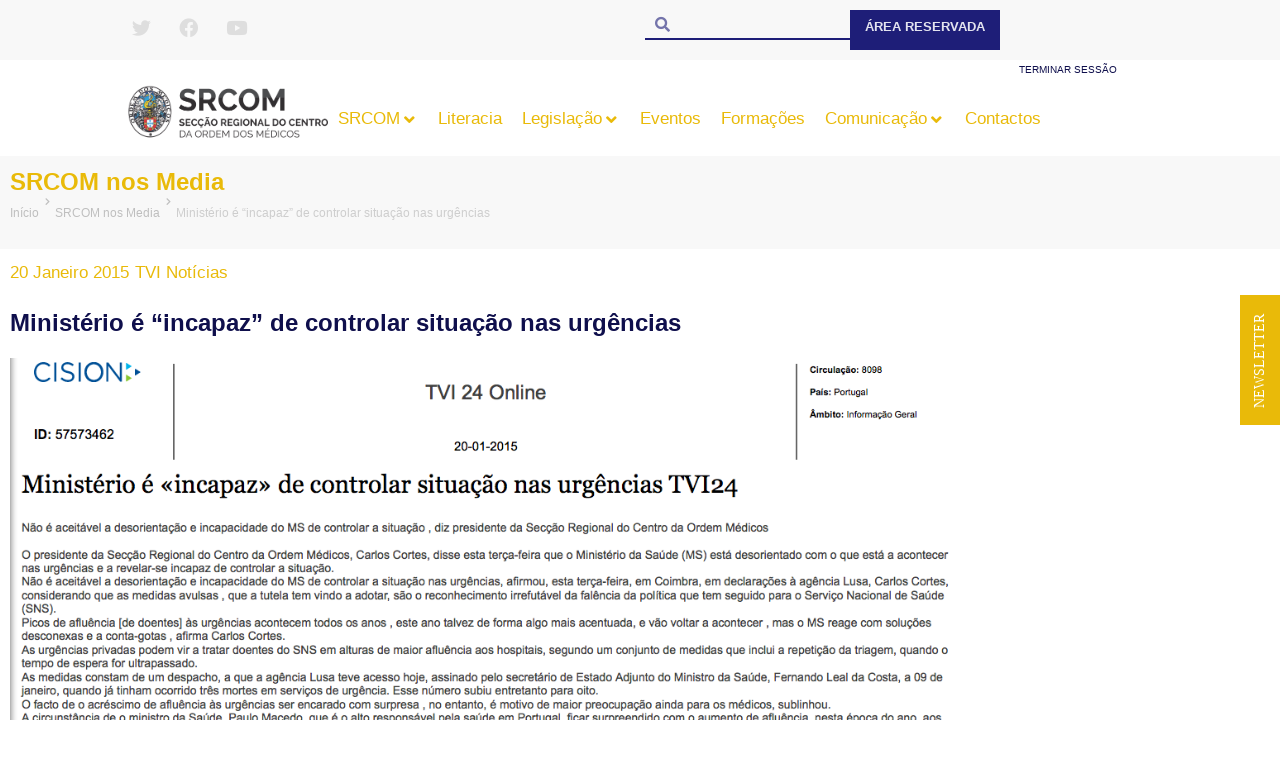

--- FILE ---
content_type: text/html; charset=UTF-8
request_url: https://www.omcentro.com/nos_media/ministerio-e-incapaz-de-controlar-situacao-nas-urgencias/
body_size: 29345
content:
<!DOCTYPE html>
<html lang="pt-PT">
<head>
<meta charset="UTF-8">
<meta name="viewport" content="width=device-width, initial-scale=1">
<link rel="profile" href="https://gmpg.org/xfn/11"> 
<meta name='robots' content='index, follow, max-image-preview:large, max-snippet:-1, max-video-preview:-1' />
<!-- This site is optimized with the Yoast SEO plugin v26.8 - https://yoast.com/product/yoast-seo-wordpress/ -->
<title>Ministério é &quot;incapaz&quot; de controlar situação nas urgências - Ordem dos Médicos</title>
<link rel="canonical" href="https://www.omcentro.com/nos_media/ministerio-e-incapaz-de-controlar-situacao-nas-urgencias/" />
<meta property="og:locale" content="pt_PT" />
<meta property="og:type" content="article" />
<meta property="og:title" content="Ministério é &quot;incapaz&quot; de controlar situação nas urgências - Ordem dos Médicos" />
<meta property="og:url" content="https://www.omcentro.com/nos_media/ministerio-e-incapaz-de-controlar-situacao-nas-urgencias/" />
<meta property="og:site_name" content="Ordem dos Médicos" />
<meta property="og:image" content="https://www.omcentro.com/wp-content/uploads/2021/01/tvi_24_online_20_janeiro_2015.png" />
<meta property="og:image:width" content="1214" />
<meta property="og:image:height" content="710" />
<meta property="og:image:type" content="image/png" />
<meta name="twitter:card" content="summary_large_image" />
<script type="application/ld+json" class="yoast-schema-graph">{"@context":"https://schema.org","@graph":[{"@type":"WebPage","@id":"https://www.omcentro.com/nos_media/ministerio-e-incapaz-de-controlar-situacao-nas-urgencias/","url":"https://www.omcentro.com/nos_media/ministerio-e-incapaz-de-controlar-situacao-nas-urgencias/","name":"Ministério é \"incapaz\" de controlar situação nas urgências - Ordem dos Médicos","isPartOf":{"@id":"https://www.omcentro.com/#website"},"primaryImageOfPage":{"@id":"https://www.omcentro.com/nos_media/ministerio-e-incapaz-de-controlar-situacao-nas-urgencias/#primaryimage"},"image":{"@id":"https://www.omcentro.com/nos_media/ministerio-e-incapaz-de-controlar-situacao-nas-urgencias/#primaryimage"},"thumbnailUrl":"https://www.omcentro.com/wp-content/uploads/2021/01/tvi_24_online_20_janeiro_2015.png","datePublished":"2015-01-20T00:00:00+00:00","breadcrumb":{"@id":"https://www.omcentro.com/nos_media/ministerio-e-incapaz-de-controlar-situacao-nas-urgencias/#breadcrumb"},"inLanguage":"pt-PT","potentialAction":[{"@type":"ReadAction","target":["https://www.omcentro.com/nos_media/ministerio-e-incapaz-de-controlar-situacao-nas-urgencias/"]}]},{"@type":"ImageObject","inLanguage":"pt-PT","@id":"https://www.omcentro.com/nos_media/ministerio-e-incapaz-de-controlar-situacao-nas-urgencias/#primaryimage","url":"https://www.omcentro.com/wp-content/uploads/2021/01/tvi_24_online_20_janeiro_2015.png","contentUrl":"https://www.omcentro.com/wp-content/uploads/2021/01/tvi_24_online_20_janeiro_2015.png","width":1214,"height":710},{"@type":"BreadcrumbList","@id":"https://www.omcentro.com/nos_media/ministerio-e-incapaz-de-controlar-situacao-nas-urgencias/#breadcrumb","itemListElement":[{"@type":"ListItem","position":1,"name":"Início","item":"https://www.omcentro.com/"},{"@type":"ListItem","position":2,"name":"SRCOM nos media","item":"https://www.omcentro.com/nos_media/"},{"@type":"ListItem","position":3,"name":"Ministério é &#8220;incapaz&#8221; de controlar situação nas urgências"}]},{"@type":"WebSite","@id":"https://www.omcentro.com/#website","url":"https://www.omcentro.com/","name":"Ordem dos Médicos","description":"Secção Regional do Centro da Ordem dos Médicos","publisher":{"@id":"https://www.omcentro.com/#organization"},"potentialAction":[{"@type":"SearchAction","target":{"@type":"EntryPoint","urlTemplate":"https://www.omcentro.com/?s={search_term_string}"},"query-input":{"@type":"PropertyValueSpecification","valueRequired":true,"valueName":"search_term_string"}}],"inLanguage":"pt-PT"},{"@type":"Organization","@id":"https://www.omcentro.com/#organization","name":"Ordem dos Médicos","url":"https://www.omcentro.com/","logo":{"@type":"ImageObject","inLanguage":"pt-PT","@id":"https://www.omcentro.com/#/schema/logo/image/","url":"https://www.omcentro.com/wp-content/uploads/2020/10/logo_srcom.png","contentUrl":"https://www.omcentro.com/wp-content/uploads/2020/10/logo_srcom.png","width":500,"height":139,"caption":"Ordem dos Médicos"},"image":{"@id":"https://www.omcentro.com/#/schema/logo/image/"}}]}</script>
<!-- / Yoast SEO plugin. -->
<link rel='dns-prefetch' href='//stats.wp.com' />
<link rel="alternate" type="application/rss+xml" title="Ordem dos Médicos &raquo; Feed" href="https://www.omcentro.com/feed/" />
<link rel="alternate" title="oEmbed (JSON)" type="application/json+oembed" href="https://www.omcentro.com/wp-json/oembed/1.0/embed?url=https%3A%2F%2Fwww.omcentro.com%2Fnos_media%2Fministerio-e-incapaz-de-controlar-situacao-nas-urgencias%2F" />
<link rel="alternate" title="oEmbed (XML)" type="text/xml+oembed" href="https://www.omcentro.com/wp-json/oembed/1.0/embed?url=https%3A%2F%2Fwww.omcentro.com%2Fnos_media%2Fministerio-e-incapaz-de-controlar-situacao-nas-urgencias%2F&#038;format=xml" />
<style id='wp-img-auto-sizes-contain-inline-css'>
img:is([sizes=auto i],[sizes^="auto," i]){contain-intrinsic-size:3000px 1500px}
/*# sourceURL=wp-img-auto-sizes-contain-inline-css */
</style>
<!-- <link rel='stylesheet' id='jet-menu-astra-css' href='https://www.omcentro.com/wp-content/plugins/jet-menu/integration/themes/astra/assets/css/style.css?ver=2.4.18' media='all' /> -->
<!-- <link rel='stylesheet' id='astra-theme-css-css' href='https://www.omcentro.com/wp-content/themes/astra/assets/css/minified/style.min.css?ver=4.12.1' media='all' /> -->
<link rel="stylesheet" type="text/css" href="//www.omcentro.com/wp-content/cache/www.omcentro.com/wpfc-minified/6vmpagjh/f9eh2.css" media="all"/>
<style id='astra-theme-css-inline-css'>
.ast-no-sidebar .entry-content .alignfull {margin-left: calc( -50vw + 50%);margin-right: calc( -50vw + 50%);max-width: 100vw;width: 100vw;}.ast-no-sidebar .entry-content .alignwide {margin-left: calc(-41vw + 50%);margin-right: calc(-41vw + 50%);max-width: unset;width: unset;}.ast-no-sidebar .entry-content .alignfull .alignfull,.ast-no-sidebar .entry-content .alignfull .alignwide,.ast-no-sidebar .entry-content .alignwide .alignfull,.ast-no-sidebar .entry-content .alignwide .alignwide,.ast-no-sidebar .entry-content .wp-block-column .alignfull,.ast-no-sidebar .entry-content .wp-block-column .alignwide{width: 100%;margin-left: auto;margin-right: auto;}.wp-block-gallery,.blocks-gallery-grid {margin: 0;}.wp-block-separator {max-width: 100px;}.wp-block-separator.is-style-wide,.wp-block-separator.is-style-dots {max-width: none;}.entry-content .has-2-columns .wp-block-column:first-child {padding-right: 10px;}.entry-content .has-2-columns .wp-block-column:last-child {padding-left: 10px;}@media (max-width: 782px) {.entry-content .wp-block-columns .wp-block-column {flex-basis: 100%;}.entry-content .has-2-columns .wp-block-column:first-child {padding-right: 0;}.entry-content .has-2-columns .wp-block-column:last-child {padding-left: 0;}}body .entry-content .wp-block-latest-posts {margin-left: 0;}body .entry-content .wp-block-latest-posts li {list-style: none;}.ast-no-sidebar .ast-container .entry-content .wp-block-latest-posts {margin-left: 0;}.ast-header-break-point .entry-content .alignwide {margin-left: auto;margin-right: auto;}.entry-content .blocks-gallery-item img {margin-bottom: auto;}.wp-block-pullquote {border-top: 4px solid #555d66;border-bottom: 4px solid #555d66;color: #40464d;}:root{--ast-post-nav-space:0;--ast-container-default-xlg-padding:6.67em;--ast-container-default-lg-padding:5.67em;--ast-container-default-slg-padding:4.34em;--ast-container-default-md-padding:3.34em;--ast-container-default-sm-padding:6.67em;--ast-container-default-xs-padding:2.4em;--ast-container-default-xxs-padding:1.4em;--ast-code-block-background:#EEEEEE;--ast-comment-inputs-background:#FAFAFA;--ast-normal-container-width:1200px;--ast-narrow-container-width:750px;--ast-blog-title-font-weight:normal;--ast-blog-meta-weight:inherit;--ast-global-color-primary:var(--ast-global-color-5);--ast-global-color-secondary:var(--ast-global-color-4);--ast-global-color-alternate-background:var(--ast-global-color-7);--ast-global-color-subtle-background:var(--ast-global-color-6);--ast-bg-style-guide:var( --ast-global-color-secondary,--ast-global-color-5 );--ast-shadow-style-guide:0px 0px 4px 0 #00000057;--ast-global-dark-bg-style:#fff;--ast-global-dark-lfs:#fbfbfb;--ast-widget-bg-color:#fafafa;--ast-wc-container-head-bg-color:#fbfbfb;--ast-title-layout-bg:#eeeeee;--ast-search-border-color:#e7e7e7;--ast-lifter-hover-bg:#e6e6e6;--ast-gallery-block-color:#000;--srfm-color-input-label:var(--ast-global-color-2);}html{font-size:93.75%;}a,.page-title{color:#0e0e4b;}a:hover,a:focus{color:#1e1e76;}body,button,input,select,textarea,.ast-button,.ast-custom-button{font-family:Helvetica,Verdana,Arial,sans-serif;font-weight:400;font-size:15px;font-size:1rem;line-height:var(--ast-body-line-height,1.65em);}blockquote{color:#000000;}.ast-site-identity .site-title a{color:var(--ast-global-color-2);}.site-title{font-size:35px;font-size:2.3333333333333rem;display:block;}.site-header .site-description{font-size:15px;font-size:1rem;display:none;}.entry-title{font-size:26px;font-size:1.7333333333333rem;}.archive .ast-article-post .ast-article-inner,.blog .ast-article-post .ast-article-inner,.archive .ast-article-post .ast-article-inner:hover,.blog .ast-article-post .ast-article-inner:hover{overflow:hidden;}h1,.entry-content :where(h1){font-size:40px;font-size:2.6666666666667rem;line-height:1.4em;}h2,.entry-content :where(h2){font-size:32px;font-size:2.1333333333333rem;line-height:1.3em;}h3,.entry-content :where(h3){font-size:26px;font-size:1.7333333333333rem;line-height:1.3em;}h4,.entry-content :where(h4){font-size:24px;font-size:1.6rem;line-height:1.2em;}h5,.entry-content :where(h5){font-size:20px;font-size:1.3333333333333rem;line-height:1.2em;}h6,.entry-content :where(h6){font-size:16px;font-size:1.0666666666667rem;line-height:1.25em;}::selection{background-color:#1e1e76;color:#ffffff;}body,h1,h2,h3,h4,h5,h6,.entry-title a,.entry-content :where(h1,h2,h3,h4,h5,h6){color:#0e0e4b;}.tagcloud a:hover,.tagcloud a:focus,.tagcloud a.current-item{color:#ffffff;border-color:#0e0e4b;background-color:#0e0e4b;}input:focus,input[type="text"]:focus,input[type="email"]:focus,input[type="url"]:focus,input[type="password"]:focus,input[type="reset"]:focus,input[type="search"]:focus,textarea:focus{border-color:#0e0e4b;}input[type="radio"]:checked,input[type=reset],input[type="checkbox"]:checked,input[type="checkbox"]:hover:checked,input[type="checkbox"]:focus:checked,input[type=range]::-webkit-slider-thumb{border-color:#0e0e4b;background-color:#0e0e4b;box-shadow:none;}.site-footer a:hover + .post-count,.site-footer a:focus + .post-count{background:#0e0e4b;border-color:#0e0e4b;}.single .nav-links .nav-previous,.single .nav-links .nav-next{color:#0e0e4b;}.entry-meta,.entry-meta *{line-height:1.45;color:#0e0e4b;}.entry-meta a:not(.ast-button):hover,.entry-meta a:not(.ast-button):hover *,.entry-meta a:not(.ast-button):focus,.entry-meta a:not(.ast-button):focus *,.page-links > .page-link,.page-links .page-link:hover,.post-navigation a:hover{color:#1e1e76;}#cat option,.secondary .calendar_wrap thead a,.secondary .calendar_wrap thead a:visited{color:#0e0e4b;}.secondary .calendar_wrap #today,.ast-progress-val span{background:#0e0e4b;}.secondary a:hover + .post-count,.secondary a:focus + .post-count{background:#0e0e4b;border-color:#0e0e4b;}.calendar_wrap #today > a{color:#ffffff;}.page-links .page-link,.single .post-navigation a{color:#0e0e4b;}.ast-search-menu-icon .search-form button.search-submit{padding:0 4px;}.ast-search-menu-icon form.search-form{padding-right:0;}.ast-header-search .ast-search-menu-icon.ast-dropdown-active .search-form,.ast-header-search .ast-search-menu-icon.ast-dropdown-active .search-field:focus{transition:all 0.2s;}.search-form input.search-field:focus{outline:none;}.widget-title,.widget .wp-block-heading{font-size:21px;font-size:1.4rem;color:#0e0e4b;}.ast-search-menu-icon.slide-search a:focus-visible:focus-visible,.astra-search-icon:focus-visible,#close:focus-visible,a:focus-visible,.ast-menu-toggle:focus-visible,.site .skip-link:focus-visible,.wp-block-loginout input:focus-visible,.wp-block-search.wp-block-search__button-inside .wp-block-search__inside-wrapper,.ast-header-navigation-arrow:focus-visible,.ast-orders-table__row .ast-orders-table__cell:focus-visible,a#ast-apply-coupon:focus-visible,#ast-apply-coupon:focus-visible,#close:focus-visible,.button.search-submit:focus-visible,#search_submit:focus,.normal-search:focus-visible,.ast-header-account-wrap:focus-visible,.astra-cart-drawer-close:focus,.ast-single-variation:focus,.ast-button:focus,.ast-builder-button-wrap:has(.ast-custom-button-link:focus),.ast-builder-button-wrap .ast-custom-button-link:focus{outline-style:dotted;outline-color:inherit;outline-width:thin;}input:focus,input[type="text"]:focus,input[type="email"]:focus,input[type="url"]:focus,input[type="password"]:focus,input[type="reset"]:focus,input[type="search"]:focus,input[type="number"]:focus,textarea:focus,.wp-block-search__input:focus,[data-section="section-header-mobile-trigger"] .ast-button-wrap .ast-mobile-menu-trigger-minimal:focus,.ast-mobile-popup-drawer.active .menu-toggle-close:focus,#ast-scroll-top:focus,#coupon_code:focus,#ast-coupon-code:focus{border-style:dotted;border-color:inherit;border-width:thin;}input{outline:none;}.main-header-menu .menu-link,.ast-header-custom-item a{color:#0e0e4b;}.main-header-menu .menu-item:hover > .menu-link,.main-header-menu .menu-item:hover > .ast-menu-toggle,.main-header-menu .ast-masthead-custom-menu-items a:hover,.main-header-menu .menu-item.focus > .menu-link,.main-header-menu .menu-item.focus > .ast-menu-toggle,.main-header-menu .current-menu-item > .menu-link,.main-header-menu .current-menu-ancestor > .menu-link,.main-header-menu .current-menu-item > .ast-menu-toggle,.main-header-menu .current-menu-ancestor > .ast-menu-toggle{color:#0e0e4b;}.header-main-layout-3 .ast-main-header-bar-alignment{margin-right:auto;}.header-main-layout-2 .site-header-section-left .ast-site-identity{text-align:left;}.ast-logo-title-inline .site-logo-img{padding-right:1em;}.site-logo-img img{ transition:all 0.2s linear;}body .ast-oembed-container *{position:absolute;top:0;width:100%;height:100%;left:0;}body .wp-block-embed-pocket-casts .ast-oembed-container *{position:unset;}.ast-header-break-point .ast-mobile-menu-buttons-minimal.menu-toggle{background:transparent;color:#1e1e76;}.ast-header-break-point .ast-mobile-menu-buttons-outline.menu-toggle{background:transparent;border:1px solid #1e1e76;color:#1e1e76;}.ast-header-break-point .ast-mobile-menu-buttons-fill.menu-toggle{background:#1e1e76;color:#ffffff;}.ast-single-post-featured-section + article {margin-top: 2em;}.site-content .ast-single-post-featured-section img {width: 100%;overflow: hidden;object-fit: cover;}.site > .ast-single-related-posts-container {margin-top: 0;}@media (min-width: 922px) {.ast-desktop .ast-container--narrow {max-width: var(--ast-narrow-container-width);margin: 0 auto;}}.ast-page-builder-template .hentry {margin: 0;}.ast-page-builder-template .site-content > .ast-container {max-width: 100%;padding: 0;}.ast-page-builder-template .site .site-content #primary {padding: 0;margin: 0;}.ast-page-builder-template .no-results {text-align: center;margin: 4em auto;}.ast-page-builder-template .ast-pagination {padding: 2em;}.ast-page-builder-template .entry-header.ast-no-title.ast-no-thumbnail {margin-top: 0;}.ast-page-builder-template .entry-header.ast-header-without-markup {margin-top: 0;margin-bottom: 0;}.ast-page-builder-template .entry-header.ast-no-title.ast-no-meta {margin-bottom: 0;}.ast-page-builder-template.single .post-navigation {padding-bottom: 2em;}.ast-page-builder-template.single-post .site-content > .ast-container {max-width: 100%;}.ast-page-builder-template .entry-header {margin-top: 4em;margin-left: auto;margin-right: auto;padding-left: 20px;padding-right: 20px;}.single.ast-page-builder-template .entry-header {padding-left: 20px;padding-right: 20px;}.ast-page-builder-template .ast-archive-description {margin: 4em auto 0;padding-left: 20px;padding-right: 20px;}.ast-page-builder-template.ast-no-sidebar .entry-content .alignwide {margin-left: 0;margin-right: 0;}.footer-adv .footer-adv-overlay{border-top-style:solid;border-top-color:#7a7a7a;}@media( max-width: 420px ) {.single .nav-links .nav-previous,.single .nav-links .nav-next {width: 100%;text-align: center;}}.wp-block-buttons.aligncenter{justify-content:center;}@media (max-width:921px){.ast-theme-transparent-header #primary,.ast-theme-transparent-header #secondary{padding:0;}}.ast-plain-container.ast-no-sidebar #primary{margin-top:0;margin-bottom:0;}@media (min-width:1200px){.wp-block-group .has-background{padding:20px;}}@media (min-width:1200px){.ast-plain-container.ast-no-sidebar .entry-content .alignwide .wp-block-cover__inner-container,.ast-plain-container.ast-no-sidebar .entry-content .alignfull .wp-block-cover__inner-container{width:1240px;}}@media (min-width:1200px){.wp-block-cover-image.alignwide .wp-block-cover__inner-container,.wp-block-cover.alignwide .wp-block-cover__inner-container,.wp-block-cover-image.alignfull .wp-block-cover__inner-container,.wp-block-cover.alignfull .wp-block-cover__inner-container{width:100%;}}.wp-block-columns{margin-bottom:unset;}.wp-block-image.size-full{margin:2rem 0;}.wp-block-separator.has-background{padding:0;}.wp-block-gallery{margin-bottom:1.6em;}.wp-block-group{padding-top:4em;padding-bottom:4em;}.wp-block-group__inner-container .wp-block-columns:last-child,.wp-block-group__inner-container :last-child,.wp-block-table table{margin-bottom:0;}.blocks-gallery-grid{width:100%;}.wp-block-navigation-link__content{padding:5px 0;}.wp-block-group .wp-block-group .has-text-align-center,.wp-block-group .wp-block-column .has-text-align-center{max-width:100%;}.has-text-align-center{margin:0 auto;}@media (min-width:1200px){.wp-block-cover__inner-container,.alignwide .wp-block-group__inner-container,.alignfull .wp-block-group__inner-container{max-width:1200px;margin:0 auto;}.wp-block-group.alignnone,.wp-block-group.aligncenter,.wp-block-group.alignleft,.wp-block-group.alignright,.wp-block-group.alignwide,.wp-block-columns.alignwide{margin:2rem 0 1rem 0;}}@media (max-width:1200px){.wp-block-group{padding:3em;}.wp-block-group .wp-block-group{padding:1.5em;}.wp-block-columns,.wp-block-column{margin:1rem 0;}}@media (min-width:921px){.wp-block-columns .wp-block-group{padding:2em;}}@media (max-width:544px){.wp-block-cover-image .wp-block-cover__inner-container,.wp-block-cover .wp-block-cover__inner-container{width:unset;}.wp-block-cover,.wp-block-cover-image{padding:2em 0;}.wp-block-group,.wp-block-cover{padding:2em;}.wp-block-media-text__media img,.wp-block-media-text__media video{width:unset;max-width:100%;}.wp-block-media-text.has-background .wp-block-media-text__content{padding:1em;}.wp-block-media-text .wp-block-media-text__content{padding:3em 2em;}}.wp-block-image.aligncenter{margin-left:auto;margin-right:auto;}.wp-block-table.aligncenter{margin-left:auto;margin-right:auto;}.wp-block-buttons .wp-block-button.is-style-outline .wp-block-button__link.wp-element-button,.ast-outline-button,.wp-block-uagb-buttons-child .uagb-buttons-repeater.ast-outline-button{border-top-width:2px;border-right-width:2px;border-bottom-width:2px;border-left-width:2px;font-family:inherit;font-weight:inherit;line-height:1em;}.wp-block-button .wp-block-button__link.wp-element-button.is-style-outline:not(.has-background),.wp-block-button.is-style-outline>.wp-block-button__link.wp-element-button:not(.has-background),.ast-outline-button{background-color:transparent;}.entry-content[data-ast-blocks-layout] > figure{margin-bottom:1em;}.elementor-widget-container .elementor-loop-container .e-loop-item[data-elementor-type="loop-item"]{width:100%;}@media (max-width:921px){.ast-left-sidebar #content > .ast-container{display:flex;flex-direction:column-reverse;width:100%;}.ast-separate-container .ast-article-post,.ast-separate-container .ast-article-single{padding:1.5em 2.14em;}.ast-author-box img.avatar{margin:20px 0 0 0;}}@media (min-width:922px){.ast-separate-container.ast-right-sidebar #primary,.ast-separate-container.ast-left-sidebar #primary{border:0;}.search-no-results.ast-separate-container #primary{margin-bottom:4em;}}.elementor-widget-button .elementor-button{border-style:solid;text-decoration:none;border-top-width:0;border-right-width:0;border-left-width:0;border-bottom-width:0;}body .elementor-button.elementor-size-sm,body .elementor-button.elementor-size-xs,body .elementor-button.elementor-size-md,body .elementor-button.elementor-size-lg,body .elementor-button.elementor-size-xl,body .elementor-button{padding-top:10px;padding-right:40px;padding-bottom:10px;padding-left:40px;}.elementor-widget-button .elementor-button{border-color:#1e1e76;background-color:#1e1e76;}.elementor-widget-button .elementor-button:hover,.elementor-widget-button .elementor-button:focus{color:rgba(255,255,255,0.74);background-color:#1e1e76;border-color:#1e1e76;}.wp-block-button .wp-block-button__link ,.elementor-widget-button .elementor-button{color:#ffffff;}.elementor-widget-button .elementor-button{line-height:1em;}.wp-block-button .wp-block-button__link:hover,.wp-block-button .wp-block-button__link:focus{color:rgba(255,255,255,0.74);background-color:#1e1e76;border-color:#1e1e76;}.elementor-widget-heading h1.elementor-heading-title{line-height:1.4em;}.elementor-widget-heading h2.elementor-heading-title{line-height:1.3em;}.elementor-widget-heading h3.elementor-heading-title{line-height:1.3em;}.elementor-widget-heading h4.elementor-heading-title{line-height:1.2em;}.elementor-widget-heading h5.elementor-heading-title{line-height:1.2em;}.elementor-widget-heading h6.elementor-heading-title{line-height:1.25em;}.wp-block-button .wp-block-button__link{border-top-width:0;border-right-width:0;border-left-width:0;border-bottom-width:0;border-color:#1e1e76;background-color:#1e1e76;color:#ffffff;font-family:inherit;font-weight:inherit;line-height:1em;padding-top:10px;padding-right:40px;padding-bottom:10px;padding-left:40px;}.menu-toggle,button,.ast-button,.ast-custom-button,.button,input#submit,input[type="button"],input[type="submit"],input[type="reset"]{border-style:solid;border-top-width:0;border-right-width:0;border-left-width:0;border-bottom-width:0;color:#ffffff;border-color:#1e1e76;background-color:#1e1e76;padding-top:10px;padding-right:40px;padding-bottom:10px;padding-left:40px;font-family:inherit;font-weight:inherit;line-height:1em;}button:focus,.menu-toggle:hover,button:hover,.ast-button:hover,.ast-custom-button:hover .button:hover,.ast-custom-button:hover ,input[type=reset]:hover,input[type=reset]:focus,input#submit:hover,input#submit:focus,input[type="button"]:hover,input[type="button"]:focus,input[type="submit"]:hover,input[type="submit"]:focus{color:rgba(255,255,255,0.74);background-color:#1e1e76;border-color:#1e1e76;}@media (max-width:921px){.ast-mobile-header-stack .main-header-bar .ast-search-menu-icon{display:inline-block;}.ast-header-break-point.ast-header-custom-item-outside .ast-mobile-header-stack .main-header-bar .ast-search-icon{margin:0;}.ast-comment-avatar-wrap img{max-width:2.5em;}.ast-comment-meta{padding:0 1.8888em 1.3333em;}.ast-separate-container .ast-comment-list li.depth-1{padding:1.5em 2.14em;}.ast-separate-container .comment-respond{padding:2em 2.14em;}}@media (min-width:544px){.ast-container{max-width:100%;}}@media (max-width:544px){.ast-separate-container .ast-article-post,.ast-separate-container .ast-article-single,.ast-separate-container .comments-title,.ast-separate-container .ast-archive-description{padding:1.5em 1em;}.ast-separate-container #content .ast-container{padding-left:0.54em;padding-right:0.54em;}.ast-separate-container .ast-comment-list .bypostauthor{padding:.5em;}.ast-search-menu-icon.ast-dropdown-active .search-field{width:170px;}.site-branding img,.site-header .site-logo-img .custom-logo-link img{max-width:100%;}} #ast-mobile-header .ast-site-header-cart-li a{pointer-events:none;}.ast-no-sidebar.ast-separate-container .entry-content .alignfull {margin-left: -6.67em;margin-right: -6.67em;width: auto;}@media (max-width: 1200px) {.ast-no-sidebar.ast-separate-container .entry-content .alignfull {margin-left: -2.4em;margin-right: -2.4em;}}@media (max-width: 768px) {.ast-no-sidebar.ast-separate-container .entry-content .alignfull {margin-left: -2.14em;margin-right: -2.14em;}}@media (max-width: 544px) {.ast-no-sidebar.ast-separate-container .entry-content .alignfull {margin-left: -1em;margin-right: -1em;}}.ast-no-sidebar.ast-separate-container .entry-content .alignwide {margin-left: -20px;margin-right: -20px;}.ast-no-sidebar.ast-separate-container .entry-content .wp-block-column .alignfull,.ast-no-sidebar.ast-separate-container .entry-content .wp-block-column .alignwide {margin-left: auto;margin-right: auto;width: 100%;}@media (max-width:921px){.site-title{display:block;}.site-header .site-description{display:none;}h1,.entry-content :where(h1){font-size:30px;}h2,.entry-content :where(h2){font-size:25px;}h3,.entry-content :where(h3){font-size:20px;}}@media (max-width:544px){.site-title{display:block;}.site-header .site-description{display:none;}h1,.entry-content :where(h1){font-size:30px;}h2,.entry-content :where(h2){font-size:25px;}h3,.entry-content :where(h3){font-size:20px;}}@media (max-width:921px){html{font-size:85.5%;}}@media (max-width:544px){html{font-size:85.5%;}}@media (min-width:922px){.ast-container{max-width:1240px;}}@font-face {font-family: "Astra";src: url(https://www.omcentro.com/wp-content/themes/astra/assets/fonts/astra.woff) format("woff"),url(https://www.omcentro.com/wp-content/themes/astra/assets/fonts/astra.ttf) format("truetype"),url(https://www.omcentro.com/wp-content/themes/astra/assets/fonts/astra.svg#astra) format("svg");font-weight: normal;font-style: normal;font-display: fallback;}@media (max-width:921px) {.main-header-bar .main-header-bar-navigation{display:none;}}.ast-desktop .main-header-menu.submenu-with-border .sub-menu,.ast-desktop .main-header-menu.submenu-with-border .astra-full-megamenu-wrapper{border-color:#1e1e76;}.ast-desktop .main-header-menu.submenu-with-border .sub-menu{border-top-width:2px;border-style:solid;}.ast-desktop .main-header-menu.submenu-with-border .sub-menu .sub-menu{top:-2px;}.ast-desktop .main-header-menu.submenu-with-border .sub-menu .menu-link,.ast-desktop .main-header-menu.submenu-with-border .children .menu-link{border-bottom-width:0px;border-style:solid;border-color:#eaeaea;}@media (min-width:922px){.main-header-menu .sub-menu .menu-item.ast-left-align-sub-menu:hover > .sub-menu,.main-header-menu .sub-menu .menu-item.ast-left-align-sub-menu.focus > .sub-menu{margin-left:-0px;}}.ast-small-footer{border-top-style:solid;border-top-width:1px;border-top-color:#7a7a7a;}.ast-small-footer-wrap{text-align:center;}.site .comments-area{padding-bottom:3em;}.ast-header-break-point.ast-header-custom-item-inside .main-header-bar .main-header-bar-navigation .ast-search-icon {display: none;}.ast-header-break-point.ast-header-custom-item-inside .main-header-bar .ast-search-menu-icon .search-form {padding: 0;display: block;overflow: hidden;}.ast-header-break-point .ast-header-custom-item .widget:last-child {margin-bottom: 1em;}.ast-header-custom-item .widget {margin: 0.5em;display: inline-block;vertical-align: middle;}.ast-header-custom-item .widget p {margin-bottom: 0;}.ast-header-custom-item .widget li {width: auto;}.ast-header-custom-item-inside .button-custom-menu-item .menu-link {display: none;}.ast-header-custom-item-inside.ast-header-break-point .button-custom-menu-item .ast-custom-button-link {display: none;}.ast-header-custom-item-inside.ast-header-break-point .button-custom-menu-item .menu-link {display: block;}.ast-header-break-point.ast-header-custom-item-outside .main-header-bar .ast-search-icon {margin-right: 1em;}.ast-header-break-point.ast-header-custom-item-inside .main-header-bar .ast-search-menu-icon .search-field,.ast-header-break-point.ast-header-custom-item-inside .main-header-bar .ast-search-menu-icon.ast-inline-search .search-field {width: 100%;padding-right: 5.5em;}.ast-header-break-point.ast-header-custom-item-inside .main-header-bar .ast-search-menu-icon .search-submit {display: block;position: absolute;height: 100%;top: 0;right: 0;padding: 0 1em;border-radius: 0;}.ast-header-break-point .ast-header-custom-item .ast-masthead-custom-menu-items {padding-left: 20px;padding-right: 20px;margin-bottom: 1em;margin-top: 1em;}.ast-header-custom-item-inside.ast-header-break-point .button-custom-menu-item {padding-left: 0;padding-right: 0;margin-top: 0;margin-bottom: 0;}.astra-icon-down_arrow::after {content: "\e900";font-family: Astra;}.astra-icon-close::after {content: "\e5cd";font-family: Astra;}.astra-icon-drag_handle::after {content: "\e25d";font-family: Astra;}.astra-icon-format_align_justify::after {content: "\e235";font-family: Astra;}.astra-icon-menu::after {content: "\e5d2";font-family: Astra;}.astra-icon-reorder::after {content: "\e8fe";font-family: Astra;}.astra-icon-search::after {content: "\e8b6";font-family: Astra;}.astra-icon-zoom_in::after {content: "\e56b";font-family: Astra;}.astra-icon-check-circle::after {content: "\e901";font-family: Astra;}.astra-icon-shopping-cart::after {content: "\f07a";font-family: Astra;}.astra-icon-shopping-bag::after {content: "\f290";font-family: Astra;}.astra-icon-shopping-basket::after {content: "\f291";font-family: Astra;}.astra-icon-circle-o::after {content: "\e903";font-family: Astra;}.astra-icon-certificate::after {content: "\e902";font-family: Astra;}blockquote {padding: 1.2em;}:root .has-ast-global-color-0-color{color:var(--ast-global-color-0);}:root .has-ast-global-color-0-background-color{background-color:var(--ast-global-color-0);}:root .wp-block-button .has-ast-global-color-0-color{color:var(--ast-global-color-0);}:root .wp-block-button .has-ast-global-color-0-background-color{background-color:var(--ast-global-color-0);}:root .has-ast-global-color-1-color{color:var(--ast-global-color-1);}:root .has-ast-global-color-1-background-color{background-color:var(--ast-global-color-1);}:root .wp-block-button .has-ast-global-color-1-color{color:var(--ast-global-color-1);}:root .wp-block-button .has-ast-global-color-1-background-color{background-color:var(--ast-global-color-1);}:root .has-ast-global-color-2-color{color:var(--ast-global-color-2);}:root .has-ast-global-color-2-background-color{background-color:var(--ast-global-color-2);}:root .wp-block-button .has-ast-global-color-2-color{color:var(--ast-global-color-2);}:root .wp-block-button .has-ast-global-color-2-background-color{background-color:var(--ast-global-color-2);}:root .has-ast-global-color-3-color{color:var(--ast-global-color-3);}:root .has-ast-global-color-3-background-color{background-color:var(--ast-global-color-3);}:root .wp-block-button .has-ast-global-color-3-color{color:var(--ast-global-color-3);}:root .wp-block-button .has-ast-global-color-3-background-color{background-color:var(--ast-global-color-3);}:root .has-ast-global-color-4-color{color:var(--ast-global-color-4);}:root .has-ast-global-color-4-background-color{background-color:var(--ast-global-color-4);}:root .wp-block-button .has-ast-global-color-4-color{color:var(--ast-global-color-4);}:root .wp-block-button .has-ast-global-color-4-background-color{background-color:var(--ast-global-color-4);}:root .has-ast-global-color-5-color{color:var(--ast-global-color-5);}:root .has-ast-global-color-5-background-color{background-color:var(--ast-global-color-5);}:root .wp-block-button .has-ast-global-color-5-color{color:var(--ast-global-color-5);}:root .wp-block-button .has-ast-global-color-5-background-color{background-color:var(--ast-global-color-5);}:root .has-ast-global-color-6-color{color:var(--ast-global-color-6);}:root .has-ast-global-color-6-background-color{background-color:var(--ast-global-color-6);}:root .wp-block-button .has-ast-global-color-6-color{color:var(--ast-global-color-6);}:root .wp-block-button .has-ast-global-color-6-background-color{background-color:var(--ast-global-color-6);}:root .has-ast-global-color-7-color{color:var(--ast-global-color-7);}:root .has-ast-global-color-7-background-color{background-color:var(--ast-global-color-7);}:root .wp-block-button .has-ast-global-color-7-color{color:var(--ast-global-color-7);}:root .wp-block-button .has-ast-global-color-7-background-color{background-color:var(--ast-global-color-7);}:root .has-ast-global-color-8-color{color:var(--ast-global-color-8);}:root .has-ast-global-color-8-background-color{background-color:var(--ast-global-color-8);}:root .wp-block-button .has-ast-global-color-8-color{color:var(--ast-global-color-8);}:root .wp-block-button .has-ast-global-color-8-background-color{background-color:var(--ast-global-color-8);}:root{--ast-global-color-0:#0170B9;--ast-global-color-1:#3a3a3a;--ast-global-color-2:#3a3a3a;--ast-global-color-3:#4B4F58;--ast-global-color-4:#F5F5F5;--ast-global-color-5:#FFFFFF;--ast-global-color-6:#E5E5E5;--ast-global-color-7:#424242;--ast-global-color-8:#000000;}:root {--ast-border-color : #dddddd;}.ast-single-entry-banner {-js-display: flex;display: flex;flex-direction: column;justify-content: center;text-align: center;position: relative;background: var(--ast-title-layout-bg);}.ast-single-entry-banner[data-banner-layout="layout-1"] {max-width: 1200px;background: inherit;padding: 20px 0;}.ast-single-entry-banner[data-banner-width-type="custom"] {margin: 0 auto;width: 100%;}.ast-single-entry-banner + .site-content .entry-header {margin-bottom: 0;}.site .ast-author-avatar {--ast-author-avatar-size: ;}a.ast-underline-text {text-decoration: underline;}.ast-container > .ast-terms-link {position: relative;display: block;}a.ast-button.ast-badge-tax {padding: 4px 8px;border-radius: 3px;font-size: inherit;}header.entry-header{text-align:left;}header.entry-header > *:not(:last-child){margin-bottom:10px;}@media (max-width:921px){header.entry-header{text-align:left;}}@media (max-width:544px){header.entry-header{text-align:left;}}.ast-archive-entry-banner {-js-display: flex;display: flex;flex-direction: column;justify-content: center;text-align: center;position: relative;background: var(--ast-title-layout-bg);}.ast-archive-entry-banner[data-banner-width-type="custom"] {margin: 0 auto;width: 100%;}.ast-archive-entry-banner[data-banner-layout="layout-1"] {background: inherit;padding: 20px 0;text-align: left;}body.archive .ast-archive-description{max-width:1200px;width:100%;text-align:left;padding-top:3em;padding-right:3em;padding-bottom:3em;padding-left:3em;}body.archive .ast-archive-description .ast-archive-title,body.archive .ast-archive-description .ast-archive-title *{font-size:40px;font-size:2.6666666666667rem;text-transform:capitalize;}body.archive .ast-archive-description > *:not(:last-child){margin-bottom:10px;}@media (max-width:921px){body.archive .ast-archive-description{text-align:left;}}@media (max-width:544px){body.archive .ast-archive-description{text-align:left;}}.ast-breadcrumbs .trail-browse,.ast-breadcrumbs .trail-items,.ast-breadcrumbs .trail-items li{display:inline-block;margin:0;padding:0;border:none;background:inherit;text-indent:0;text-decoration:none;}.ast-breadcrumbs .trail-browse{font-size:inherit;font-style:inherit;font-weight:inherit;color:inherit;}.ast-breadcrumbs .trail-items{list-style:none;}.trail-items li::after{padding:0 0.3em;content:"\00bb";}.trail-items li:last-of-type::after{display:none;}h1,h2,h3,h4,h5,h6,.entry-content :where(h1,h2,h3,h4,h5,h6){color:var(--ast-global-color-2);}.elementor-posts-container [CLASS*="ast-width-"]{width:100%;}.elementor-template-full-width .ast-container{display:block;}.elementor-screen-only,.screen-reader-text,.screen-reader-text span,.ui-helper-hidden-accessible{top:0 !important;}@media (max-width:544px){.elementor-element .elementor-wc-products .woocommerce[class*="columns-"] ul.products li.product{width:auto;margin:0;}.elementor-element .woocommerce .woocommerce-result-count{float:none;}}.ast-header-break-point .main-header-bar{border-bottom-width:1px;}@media (min-width:922px){.main-header-bar{border-bottom-width:1px;}}.main-header-menu .menu-item, #astra-footer-menu .menu-item, .main-header-bar .ast-masthead-custom-menu-items{-js-display:flex;display:flex;-webkit-box-pack:center;-webkit-justify-content:center;-moz-box-pack:center;-ms-flex-pack:center;justify-content:center;-webkit-box-orient:vertical;-webkit-box-direction:normal;-webkit-flex-direction:column;-moz-box-orient:vertical;-moz-box-direction:normal;-ms-flex-direction:column;flex-direction:column;}.main-header-menu > .menu-item > .menu-link, #astra-footer-menu > .menu-item > .menu-link{height:100%;-webkit-box-align:center;-webkit-align-items:center;-moz-box-align:center;-ms-flex-align:center;align-items:center;-js-display:flex;display:flex;}.ast-primary-menu-disabled .main-header-bar .ast-masthead-custom-menu-items{flex:unset;}.main-header-menu .sub-menu .menu-item.menu-item-has-children > .menu-link:after{position:absolute;right:1em;top:50%;transform:translate(0,-50%) rotate(270deg);}.ast-header-break-point .main-header-bar .main-header-bar-navigation .page_item_has_children > .ast-menu-toggle::before, .ast-header-break-point .main-header-bar .main-header-bar-navigation .menu-item-has-children > .ast-menu-toggle::before, .ast-mobile-popup-drawer .main-header-bar-navigation .menu-item-has-children>.ast-menu-toggle::before, .ast-header-break-point .ast-mobile-header-wrap .main-header-bar-navigation .menu-item-has-children > .ast-menu-toggle::before{font-weight:bold;content:"\e900";font-family:Astra;text-decoration:inherit;display:inline-block;}.ast-header-break-point .main-navigation ul.sub-menu .menu-item .menu-link:before{content:"\e900";font-family:Astra;font-size:.65em;text-decoration:inherit;display:inline-block;transform:translate(0, -2px) rotateZ(270deg);margin-right:5px;}.widget_search .search-form:after{font-family:Astra;font-size:1.2em;font-weight:normal;content:"\e8b6";position:absolute;top:50%;right:15px;transform:translate(0, -50%);}.astra-search-icon::before{content:"\e8b6";font-family:Astra;font-style:normal;font-weight:normal;text-decoration:inherit;text-align:center;-webkit-font-smoothing:antialiased;-moz-osx-font-smoothing:grayscale;z-index:3;}.main-header-bar .main-header-bar-navigation .page_item_has_children > a:after, .main-header-bar .main-header-bar-navigation .menu-item-has-children > a:after, .menu-item-has-children .ast-header-navigation-arrow:after{content:"\e900";display:inline-block;font-family:Astra;font-size:.6rem;font-weight:bold;text-rendering:auto;-webkit-font-smoothing:antialiased;-moz-osx-font-smoothing:grayscale;margin-left:10px;line-height:normal;}.menu-item-has-children .sub-menu .ast-header-navigation-arrow:after{margin-left:0;}.ast-mobile-popup-drawer .main-header-bar-navigation .ast-submenu-expanded>.ast-menu-toggle::before{transform:rotateX(180deg);}.ast-header-break-point .main-header-bar-navigation .menu-item-has-children > .menu-link:after{display:none;}@media (min-width:922px){.ast-builder-menu .main-navigation > ul > li:last-child a{margin-right:0;}}.ast-separate-container .ast-article-inner{background-color:transparent;background-image:none;}.ast-separate-container .ast-article-post{background-color:var(--ast-global-color-5);}@media (max-width:921px){.ast-separate-container .ast-article-post{background-color:var(--ast-global-color-5);}}@media (max-width:544px){.ast-separate-container .ast-article-post{background-color:var(--ast-global-color-5);}}.ast-separate-container .ast-article-single:not(.ast-related-post), .ast-separate-container .error-404, .ast-separate-container .no-results, .single.ast-separate-container  .ast-author-meta, .ast-separate-container .related-posts-title-wrapper, .ast-separate-container .comments-count-wrapper, .ast-box-layout.ast-plain-container .site-content, .ast-padded-layout.ast-plain-container .site-content, .ast-separate-container .ast-archive-description, .ast-separate-container .comments-area .comment-respond, .ast-separate-container .comments-area .ast-comment-list li, .ast-separate-container .comments-area .comments-title{background-color:var(--ast-global-color-5);}@media (max-width:921px){.ast-separate-container .ast-article-single:not(.ast-related-post), .ast-separate-container .error-404, .ast-separate-container .no-results, .single.ast-separate-container  .ast-author-meta, .ast-separate-container .related-posts-title-wrapper, .ast-separate-container .comments-count-wrapper, .ast-box-layout.ast-plain-container .site-content, .ast-padded-layout.ast-plain-container .site-content, .ast-separate-container .ast-archive-description{background-color:var(--ast-global-color-5);}}@media (max-width:544px){.ast-separate-container .ast-article-single:not(.ast-related-post), .ast-separate-container .error-404, .ast-separate-container .no-results, .single.ast-separate-container  .ast-author-meta, .ast-separate-container .related-posts-title-wrapper, .ast-separate-container .comments-count-wrapper, .ast-box-layout.ast-plain-container .site-content, .ast-padded-layout.ast-plain-container .site-content, .ast-separate-container .ast-archive-description{background-color:var(--ast-global-color-5);}}.ast-separate-container.ast-two-container #secondary .widget{background-color:var(--ast-global-color-5);}@media (max-width:921px){.ast-separate-container.ast-two-container #secondary .widget{background-color:var(--ast-global-color-5);}}@media (max-width:544px){.ast-separate-container.ast-two-container #secondary .widget{background-color:var(--ast-global-color-5);}}:root{--e-global-color-astglobalcolor0:#0170B9;--e-global-color-astglobalcolor1:#3a3a3a;--e-global-color-astglobalcolor2:#3a3a3a;--e-global-color-astglobalcolor3:#4B4F58;--e-global-color-astglobalcolor4:#F5F5F5;--e-global-color-astglobalcolor5:#FFFFFF;--e-global-color-astglobalcolor6:#E5E5E5;--e-global-color-astglobalcolor7:#424242;--e-global-color-astglobalcolor8:#000000;}
/*# sourceURL=astra-theme-css-inline-css */
</style>
<style id='wp-emoji-styles-inline-css'>
img.wp-smiley, img.emoji {
display: inline !important;
border: none !important;
box-shadow: none !important;
height: 1em !important;
width: 1em !important;
margin: 0 0.07em !important;
vertical-align: -0.1em !important;
background: none !important;
padding: 0 !important;
}
/*# sourceURL=wp-emoji-styles-inline-css */
</style>
<!-- <link rel='stylesheet' id='wp-block-library-css' href='https://www.omcentro.com/wp-includes/css/dist/block-library/style.min.css?ver=6.9' media='all' /> -->
<!-- <link rel='stylesheet' id='jet-engine-frontend-css' href='https://www.omcentro.com/wp-content/plugins/jet-engine/assets/css/frontend.css?ver=3.8.2.1' media='all' /> -->
<link rel="stylesheet" type="text/css" href="//www.omcentro.com/wp-content/cache/www.omcentro.com/wpfc-minified/kxyz6dfc/f9eh3.css" media="all"/>
<style id='global-styles-inline-css'>
:root{--wp--preset--aspect-ratio--square: 1;--wp--preset--aspect-ratio--4-3: 4/3;--wp--preset--aspect-ratio--3-4: 3/4;--wp--preset--aspect-ratio--3-2: 3/2;--wp--preset--aspect-ratio--2-3: 2/3;--wp--preset--aspect-ratio--16-9: 16/9;--wp--preset--aspect-ratio--9-16: 9/16;--wp--preset--color--black: #000000;--wp--preset--color--cyan-bluish-gray: #abb8c3;--wp--preset--color--white: #ffffff;--wp--preset--color--pale-pink: #f78da7;--wp--preset--color--vivid-red: #cf2e2e;--wp--preset--color--luminous-vivid-orange: #ff6900;--wp--preset--color--luminous-vivid-amber: #fcb900;--wp--preset--color--light-green-cyan: #7bdcb5;--wp--preset--color--vivid-green-cyan: #00d084;--wp--preset--color--pale-cyan-blue: #8ed1fc;--wp--preset--color--vivid-cyan-blue: #0693e3;--wp--preset--color--vivid-purple: #9b51e0;--wp--preset--color--ast-global-color-0: var(--ast-global-color-0);--wp--preset--color--ast-global-color-1: var(--ast-global-color-1);--wp--preset--color--ast-global-color-2: var(--ast-global-color-2);--wp--preset--color--ast-global-color-3: var(--ast-global-color-3);--wp--preset--color--ast-global-color-4: var(--ast-global-color-4);--wp--preset--color--ast-global-color-5: var(--ast-global-color-5);--wp--preset--color--ast-global-color-6: var(--ast-global-color-6);--wp--preset--color--ast-global-color-7: var(--ast-global-color-7);--wp--preset--color--ast-global-color-8: var(--ast-global-color-8);--wp--preset--gradient--vivid-cyan-blue-to-vivid-purple: linear-gradient(135deg,rgb(6,147,227) 0%,rgb(155,81,224) 100%);--wp--preset--gradient--light-green-cyan-to-vivid-green-cyan: linear-gradient(135deg,rgb(122,220,180) 0%,rgb(0,208,130) 100%);--wp--preset--gradient--luminous-vivid-amber-to-luminous-vivid-orange: linear-gradient(135deg,rgb(252,185,0) 0%,rgb(255,105,0) 100%);--wp--preset--gradient--luminous-vivid-orange-to-vivid-red: linear-gradient(135deg,rgb(255,105,0) 0%,rgb(207,46,46) 100%);--wp--preset--gradient--very-light-gray-to-cyan-bluish-gray: linear-gradient(135deg,rgb(238,238,238) 0%,rgb(169,184,195) 100%);--wp--preset--gradient--cool-to-warm-spectrum: linear-gradient(135deg,rgb(74,234,220) 0%,rgb(151,120,209) 20%,rgb(207,42,186) 40%,rgb(238,44,130) 60%,rgb(251,105,98) 80%,rgb(254,248,76) 100%);--wp--preset--gradient--blush-light-purple: linear-gradient(135deg,rgb(255,206,236) 0%,rgb(152,150,240) 100%);--wp--preset--gradient--blush-bordeaux: linear-gradient(135deg,rgb(254,205,165) 0%,rgb(254,45,45) 50%,rgb(107,0,62) 100%);--wp--preset--gradient--luminous-dusk: linear-gradient(135deg,rgb(255,203,112) 0%,rgb(199,81,192) 50%,rgb(65,88,208) 100%);--wp--preset--gradient--pale-ocean: linear-gradient(135deg,rgb(255,245,203) 0%,rgb(182,227,212) 50%,rgb(51,167,181) 100%);--wp--preset--gradient--electric-grass: linear-gradient(135deg,rgb(202,248,128) 0%,rgb(113,206,126) 100%);--wp--preset--gradient--midnight: linear-gradient(135deg,rgb(2,3,129) 0%,rgb(40,116,252) 100%);--wp--preset--font-size--small: 13px;--wp--preset--font-size--medium: 20px;--wp--preset--font-size--large: 36px;--wp--preset--font-size--x-large: 42px;--wp--preset--spacing--20: 0.44rem;--wp--preset--spacing--30: 0.67rem;--wp--preset--spacing--40: 1rem;--wp--preset--spacing--50: 1.5rem;--wp--preset--spacing--60: 2.25rem;--wp--preset--spacing--70: 3.38rem;--wp--preset--spacing--80: 5.06rem;--wp--preset--shadow--natural: 6px 6px 9px rgba(0, 0, 0, 0.2);--wp--preset--shadow--deep: 12px 12px 50px rgba(0, 0, 0, 0.4);--wp--preset--shadow--sharp: 6px 6px 0px rgba(0, 0, 0, 0.2);--wp--preset--shadow--outlined: 6px 6px 0px -3px rgb(255, 255, 255), 6px 6px rgb(0, 0, 0);--wp--preset--shadow--crisp: 6px 6px 0px rgb(0, 0, 0);}:root { --wp--style--global--content-size: var(--wp--custom--ast-content-width-size);--wp--style--global--wide-size: var(--wp--custom--ast-wide-width-size); }:where(body) { margin: 0; }.wp-site-blocks > .alignleft { float: left; margin-right: 2em; }.wp-site-blocks > .alignright { float: right; margin-left: 2em; }.wp-site-blocks > .aligncenter { justify-content: center; margin-left: auto; margin-right: auto; }:where(.wp-site-blocks) > * { margin-block-start: 24px; margin-block-end: 0; }:where(.wp-site-blocks) > :first-child { margin-block-start: 0; }:where(.wp-site-blocks) > :last-child { margin-block-end: 0; }:root { --wp--style--block-gap: 24px; }:root :where(.is-layout-flow) > :first-child{margin-block-start: 0;}:root :where(.is-layout-flow) > :last-child{margin-block-end: 0;}:root :where(.is-layout-flow) > *{margin-block-start: 24px;margin-block-end: 0;}:root :where(.is-layout-constrained) > :first-child{margin-block-start: 0;}:root :where(.is-layout-constrained) > :last-child{margin-block-end: 0;}:root :where(.is-layout-constrained) > *{margin-block-start: 24px;margin-block-end: 0;}:root :where(.is-layout-flex){gap: 24px;}:root :where(.is-layout-grid){gap: 24px;}.is-layout-flow > .alignleft{float: left;margin-inline-start: 0;margin-inline-end: 2em;}.is-layout-flow > .alignright{float: right;margin-inline-start: 2em;margin-inline-end: 0;}.is-layout-flow > .aligncenter{margin-left: auto !important;margin-right: auto !important;}.is-layout-constrained > .alignleft{float: left;margin-inline-start: 0;margin-inline-end: 2em;}.is-layout-constrained > .alignright{float: right;margin-inline-start: 2em;margin-inline-end: 0;}.is-layout-constrained > .aligncenter{margin-left: auto !important;margin-right: auto !important;}.is-layout-constrained > :where(:not(.alignleft):not(.alignright):not(.alignfull)){max-width: var(--wp--style--global--content-size);margin-left: auto !important;margin-right: auto !important;}.is-layout-constrained > .alignwide{max-width: var(--wp--style--global--wide-size);}body .is-layout-flex{display: flex;}.is-layout-flex{flex-wrap: wrap;align-items: center;}.is-layout-flex > :is(*, div){margin: 0;}body .is-layout-grid{display: grid;}.is-layout-grid > :is(*, div){margin: 0;}body{padding-top: 0px;padding-right: 0px;padding-bottom: 0px;padding-left: 0px;}a:where(:not(.wp-element-button)){text-decoration: none;}:root :where(.wp-element-button, .wp-block-button__link){background-color: #32373c;border-width: 0;color: #fff;font-family: inherit;font-size: inherit;font-style: inherit;font-weight: inherit;letter-spacing: inherit;line-height: inherit;padding-top: calc(0.667em + 2px);padding-right: calc(1.333em + 2px);padding-bottom: calc(0.667em + 2px);padding-left: calc(1.333em + 2px);text-decoration: none;text-transform: inherit;}.has-black-color{color: var(--wp--preset--color--black) !important;}.has-cyan-bluish-gray-color{color: var(--wp--preset--color--cyan-bluish-gray) !important;}.has-white-color{color: var(--wp--preset--color--white) !important;}.has-pale-pink-color{color: var(--wp--preset--color--pale-pink) !important;}.has-vivid-red-color{color: var(--wp--preset--color--vivid-red) !important;}.has-luminous-vivid-orange-color{color: var(--wp--preset--color--luminous-vivid-orange) !important;}.has-luminous-vivid-amber-color{color: var(--wp--preset--color--luminous-vivid-amber) !important;}.has-light-green-cyan-color{color: var(--wp--preset--color--light-green-cyan) !important;}.has-vivid-green-cyan-color{color: var(--wp--preset--color--vivid-green-cyan) !important;}.has-pale-cyan-blue-color{color: var(--wp--preset--color--pale-cyan-blue) !important;}.has-vivid-cyan-blue-color{color: var(--wp--preset--color--vivid-cyan-blue) !important;}.has-vivid-purple-color{color: var(--wp--preset--color--vivid-purple) !important;}.has-ast-global-color-0-color{color: var(--wp--preset--color--ast-global-color-0) !important;}.has-ast-global-color-1-color{color: var(--wp--preset--color--ast-global-color-1) !important;}.has-ast-global-color-2-color{color: var(--wp--preset--color--ast-global-color-2) !important;}.has-ast-global-color-3-color{color: var(--wp--preset--color--ast-global-color-3) !important;}.has-ast-global-color-4-color{color: var(--wp--preset--color--ast-global-color-4) !important;}.has-ast-global-color-5-color{color: var(--wp--preset--color--ast-global-color-5) !important;}.has-ast-global-color-6-color{color: var(--wp--preset--color--ast-global-color-6) !important;}.has-ast-global-color-7-color{color: var(--wp--preset--color--ast-global-color-7) !important;}.has-ast-global-color-8-color{color: var(--wp--preset--color--ast-global-color-8) !important;}.has-black-background-color{background-color: var(--wp--preset--color--black) !important;}.has-cyan-bluish-gray-background-color{background-color: var(--wp--preset--color--cyan-bluish-gray) !important;}.has-white-background-color{background-color: var(--wp--preset--color--white) !important;}.has-pale-pink-background-color{background-color: var(--wp--preset--color--pale-pink) !important;}.has-vivid-red-background-color{background-color: var(--wp--preset--color--vivid-red) !important;}.has-luminous-vivid-orange-background-color{background-color: var(--wp--preset--color--luminous-vivid-orange) !important;}.has-luminous-vivid-amber-background-color{background-color: var(--wp--preset--color--luminous-vivid-amber) !important;}.has-light-green-cyan-background-color{background-color: var(--wp--preset--color--light-green-cyan) !important;}.has-vivid-green-cyan-background-color{background-color: var(--wp--preset--color--vivid-green-cyan) !important;}.has-pale-cyan-blue-background-color{background-color: var(--wp--preset--color--pale-cyan-blue) !important;}.has-vivid-cyan-blue-background-color{background-color: var(--wp--preset--color--vivid-cyan-blue) !important;}.has-vivid-purple-background-color{background-color: var(--wp--preset--color--vivid-purple) !important;}.has-ast-global-color-0-background-color{background-color: var(--wp--preset--color--ast-global-color-0) !important;}.has-ast-global-color-1-background-color{background-color: var(--wp--preset--color--ast-global-color-1) !important;}.has-ast-global-color-2-background-color{background-color: var(--wp--preset--color--ast-global-color-2) !important;}.has-ast-global-color-3-background-color{background-color: var(--wp--preset--color--ast-global-color-3) !important;}.has-ast-global-color-4-background-color{background-color: var(--wp--preset--color--ast-global-color-4) !important;}.has-ast-global-color-5-background-color{background-color: var(--wp--preset--color--ast-global-color-5) !important;}.has-ast-global-color-6-background-color{background-color: var(--wp--preset--color--ast-global-color-6) !important;}.has-ast-global-color-7-background-color{background-color: var(--wp--preset--color--ast-global-color-7) !important;}.has-ast-global-color-8-background-color{background-color: var(--wp--preset--color--ast-global-color-8) !important;}.has-black-border-color{border-color: var(--wp--preset--color--black) !important;}.has-cyan-bluish-gray-border-color{border-color: var(--wp--preset--color--cyan-bluish-gray) !important;}.has-white-border-color{border-color: var(--wp--preset--color--white) !important;}.has-pale-pink-border-color{border-color: var(--wp--preset--color--pale-pink) !important;}.has-vivid-red-border-color{border-color: var(--wp--preset--color--vivid-red) !important;}.has-luminous-vivid-orange-border-color{border-color: var(--wp--preset--color--luminous-vivid-orange) !important;}.has-luminous-vivid-amber-border-color{border-color: var(--wp--preset--color--luminous-vivid-amber) !important;}.has-light-green-cyan-border-color{border-color: var(--wp--preset--color--light-green-cyan) !important;}.has-vivid-green-cyan-border-color{border-color: var(--wp--preset--color--vivid-green-cyan) !important;}.has-pale-cyan-blue-border-color{border-color: var(--wp--preset--color--pale-cyan-blue) !important;}.has-vivid-cyan-blue-border-color{border-color: var(--wp--preset--color--vivid-cyan-blue) !important;}.has-vivid-purple-border-color{border-color: var(--wp--preset--color--vivid-purple) !important;}.has-ast-global-color-0-border-color{border-color: var(--wp--preset--color--ast-global-color-0) !important;}.has-ast-global-color-1-border-color{border-color: var(--wp--preset--color--ast-global-color-1) !important;}.has-ast-global-color-2-border-color{border-color: var(--wp--preset--color--ast-global-color-2) !important;}.has-ast-global-color-3-border-color{border-color: var(--wp--preset--color--ast-global-color-3) !important;}.has-ast-global-color-4-border-color{border-color: var(--wp--preset--color--ast-global-color-4) !important;}.has-ast-global-color-5-border-color{border-color: var(--wp--preset--color--ast-global-color-5) !important;}.has-ast-global-color-6-border-color{border-color: var(--wp--preset--color--ast-global-color-6) !important;}.has-ast-global-color-7-border-color{border-color: var(--wp--preset--color--ast-global-color-7) !important;}.has-ast-global-color-8-border-color{border-color: var(--wp--preset--color--ast-global-color-8) !important;}.has-vivid-cyan-blue-to-vivid-purple-gradient-background{background: var(--wp--preset--gradient--vivid-cyan-blue-to-vivid-purple) !important;}.has-light-green-cyan-to-vivid-green-cyan-gradient-background{background: var(--wp--preset--gradient--light-green-cyan-to-vivid-green-cyan) !important;}.has-luminous-vivid-amber-to-luminous-vivid-orange-gradient-background{background: var(--wp--preset--gradient--luminous-vivid-amber-to-luminous-vivid-orange) !important;}.has-luminous-vivid-orange-to-vivid-red-gradient-background{background: var(--wp--preset--gradient--luminous-vivid-orange-to-vivid-red) !important;}.has-very-light-gray-to-cyan-bluish-gray-gradient-background{background: var(--wp--preset--gradient--very-light-gray-to-cyan-bluish-gray) !important;}.has-cool-to-warm-spectrum-gradient-background{background: var(--wp--preset--gradient--cool-to-warm-spectrum) !important;}.has-blush-light-purple-gradient-background{background: var(--wp--preset--gradient--blush-light-purple) !important;}.has-blush-bordeaux-gradient-background{background: var(--wp--preset--gradient--blush-bordeaux) !important;}.has-luminous-dusk-gradient-background{background: var(--wp--preset--gradient--luminous-dusk) !important;}.has-pale-ocean-gradient-background{background: var(--wp--preset--gradient--pale-ocean) !important;}.has-electric-grass-gradient-background{background: var(--wp--preset--gradient--electric-grass) !important;}.has-midnight-gradient-background{background: var(--wp--preset--gradient--midnight) !important;}.has-small-font-size{font-size: var(--wp--preset--font-size--small) !important;}.has-medium-font-size{font-size: var(--wp--preset--font-size--medium) !important;}.has-large-font-size{font-size: var(--wp--preset--font-size--large) !important;}.has-x-large-font-size{font-size: var(--wp--preset--font-size--x-large) !important;}
:root :where(.wp-block-pullquote){font-size: 1.5em;line-height: 1.6;}
/*# sourceURL=global-styles-inline-css */
</style>
<!-- <link rel='stylesheet' id='ae-pro-css-css' href='https://www.omcentro.com/wp-content/plugins/anywhere-elementor-pro/includes/assets/css/ae-pro.min.css?ver=2.29.3' media='all' /> -->
<!-- <link rel='stylesheet' id='search-filter-plugin-styles-css' href='https://www.omcentro.com/wp-content/plugins/search-filter-pro/public/assets/css/search-filter.min.css?ver=2.5.21' media='all' /> -->
<!-- <link rel='stylesheet' id='jet-menu-public-styles-css' href='https://www.omcentro.com/wp-content/plugins/jet-menu/assets/public/css/public.css?ver=2.4.18' media='all' /> -->
<!-- <link rel='stylesheet' id='elementor-frontend-css' href='https://www.omcentro.com/wp-content/plugins/elementor/assets/css/frontend.min.css?ver=3.34.1' media='all' /> -->
<link rel="stylesheet" type="text/css" href="//www.omcentro.com/wp-content/cache/www.omcentro.com/wpfc-minified/2p9pbd8i/f9eh2.css" media="all"/>
<style id='elementor-frontend-inline-css'>
.elementor-962 .elementor-element.elementor-element-7cd2ce8:not(.elementor-motion-effects-element-type-background), .elementor-962 .elementor-element.elementor-element-7cd2ce8 > .elementor-motion-effects-container > .elementor-motion-effects-layer{background-image:url("https://www.omcentro.com/wp-content/uploads/2025/12/journal_dez-2025.jpg");}
/*# sourceURL=elementor-frontend-inline-css */
</style>
<!-- <link rel='stylesheet' id='widget-nav-menu-css' href='https://www.omcentro.com/wp-content/plugins/elementor-pro/assets/css/widget-nav-menu.min.css?ver=3.32.3' media='all' /> -->
<!-- <link rel='stylesheet' id='widget-social-icons-css' href='https://www.omcentro.com/wp-content/plugins/elementor/assets/css/widget-social-icons.min.css?ver=3.34.1' media='all' /> -->
<!-- <link rel='stylesheet' id='e-apple-webkit-css' href='https://www.omcentro.com/wp-content/plugins/elementor/assets/css/conditionals/apple-webkit.min.css?ver=3.34.1' media='all' /> -->
<!-- <link rel='stylesheet' id='widget-search-form-css' href='https://www.omcentro.com/wp-content/plugins/elementor-pro/assets/css/widget-search-form.min.css?ver=3.32.3' media='all' /> -->
<!-- <link rel='stylesheet' id='elementor-icons-shared-0-css' href='https://www.omcentro.com/wp-content/plugins/elementor/assets/lib/font-awesome/css/fontawesome.min.css?ver=5.15.3' media='all' /> -->
<!-- <link rel='stylesheet' id='elementor-icons-fa-solid-css' href='https://www.omcentro.com/wp-content/plugins/elementor/assets/lib/font-awesome/css/solid.min.css?ver=5.15.3' media='all' /> -->
<!-- <link rel='stylesheet' id='widget-heading-css' href='https://www.omcentro.com/wp-content/plugins/elementor/assets/css/widget-heading.min.css?ver=3.34.1' media='all' /> -->
<!-- <link rel='stylesheet' id='widget-image-css' href='https://www.omcentro.com/wp-content/plugins/elementor/assets/css/widget-image.min.css?ver=3.34.1' media='all' /> -->
<!-- <link rel='stylesheet' id='widget-icon-list-css' href='https://www.omcentro.com/wp-content/plugins/elementor/assets/css/widget-icon-list.min.css?ver=3.34.1' media='all' /> -->
<!-- <link rel='stylesheet' id='widget-post-info-css' href='https://www.omcentro.com/wp-content/plugins/elementor-pro/assets/css/widget-post-info.min.css?ver=3.32.3' media='all' /> -->
<!-- <link rel='stylesheet' id='elementor-icons-fa-regular-css' href='https://www.omcentro.com/wp-content/plugins/elementor/assets/lib/font-awesome/css/regular.min.css?ver=5.15.3' media='all' /> -->
<!-- <link rel='stylesheet' id='e-popup-css' href='https://www.omcentro.com/wp-content/plugins/elementor-pro/assets/css/conditionals/popup.min.css?ver=3.32.3' media='all' /> -->
<!-- <link rel='stylesheet' id='jet-blocks-css' href='https://www.omcentro.com/wp-content/uploads/elementor/css/custom-jet-blocks.css?ver=1.3.22' media='all' /> -->
<!-- <link rel='stylesheet' id='elementor-icons-css' href='https://www.omcentro.com/wp-content/plugins/elementor/assets/lib/eicons/css/elementor-icons.min.css?ver=5.45.0' media='all' /> -->
<link rel="stylesheet" type="text/css" href="//www.omcentro.com/wp-content/cache/www.omcentro.com/wpfc-minified/7lp5ktxm/f9eh3.css" media="all"/>
<link rel='stylesheet' id='elementor-post-955-css' href='https://www.omcentro.com/wp-content/uploads/elementor/css/post-955.css?ver=1769298677' media='all' />
<!-- <link rel='stylesheet' id='jet-tabs-frontend-css' href='https://www.omcentro.com/wp-content/plugins/jet-tabs/assets/css/jet-tabs-frontend.css?ver=2.2.13' media='all' /> -->
<!-- <link rel='stylesheet' id='swiper-css' href='https://www.omcentro.com/wp-content/plugins/elementor/assets/lib/swiper/v8/css/swiper.min.css?ver=8.4.5' media='all' /> -->
<link rel="stylesheet" type="text/css" href="//www.omcentro.com/wp-content/cache/www.omcentro.com/wpfc-minified/ei64bczq/f9eh3.css" media="all"/>
<link rel='stylesheet' id='elementor-post-31418-css' href='https://www.omcentro.com/wp-content/uploads/elementor/css/post-31418.css?ver=1769298677' media='all' />
<link rel='stylesheet' id='elementor-post-962-css' href='https://www.omcentro.com/wp-content/uploads/elementor/css/post-962.css?ver=1769298677' media='all' />
<link rel='stylesheet' id='elementor-post-5467-css' href='https://www.omcentro.com/wp-content/uploads/elementor/css/post-5467.css?ver=1769298949' media='all' />
<link rel='stylesheet' id='elementor-post-3407-css' href='https://www.omcentro.com/wp-content/uploads/elementor/css/post-3407.css?ver=1769298678' media='all' />
<!-- <link rel='stylesheet' id='newsletter-css' href='https://www.omcentro.com/wp-content/plugins/newsletter/style.css?ver=9.1.1' media='all' /> -->
<!-- <link rel='stylesheet' id='astra-child-theme-css-css' href='https://www.omcentro.com/wp-content/themes/astra-child/style.css?ver=1.0.0' media='all' /> -->
<!-- <link rel='stylesheet' id='ecs-styles-css' href='https://www.omcentro.com/wp-content/plugins/ele-custom-skin/assets/css/ecs-style.css?ver=3.1.9' media='all' /> -->
<link rel="stylesheet" type="text/css" href="//www.omcentro.com/wp-content/cache/www.omcentro.com/wpfc-minified/2riuftfu/f9er2.css" media="all"/>
<link rel='stylesheet' id='elementor-post-1060-css' href='https://www.omcentro.com/wp-content/uploads/elementor/css/post-1060.css?ver=1612812924' media='all' />
<link rel='stylesheet' id='elementor-post-1084-css' href='https://www.omcentro.com/wp-content/uploads/elementor/css/post-1084.css?ver=1612869922' media='all' />
<link rel='stylesheet' id='elementor-post-2642-css' href='https://www.omcentro.com/wp-content/uploads/elementor/css/post-2642.css?ver=1611399574' media='all' />
<link rel='stylesheet' id='elementor-post-30100-css' href='https://www.omcentro.com/wp-content/uploads/elementor/css/post-30100.css?ver=1732131375' media='all' />
<!-- <link rel='stylesheet' id='elementor-icons-fa-brands-css' href='https://www.omcentro.com/wp-content/plugins/elementor/assets/lib/font-awesome/css/brands.min.css?ver=5.15.3' media='all' /> -->
<link rel="stylesheet" type="text/css" href="//www.omcentro.com/wp-content/cache/www.omcentro.com/wpfc-minified/7yjtb4h6/f9eh2.css" media="all"/>
<script src='//www.omcentro.com/wp-content/cache/www.omcentro.com/wpfc-minified/frgfr71w/f9eh2.js' type="text/javascript"></script>
<!-- <script src="https://www.omcentro.com/wp-includes/js/jquery/jquery.min.js?ver=3.7.1" id="jquery-core-js"></script> -->
<!-- <script src="https://www.omcentro.com/wp-includes/js/jquery/jquery-migrate.min.js?ver=3.4.1" id="jquery-migrate-js"></script> -->
<!-- <script src="https://www.omcentro.com/wp-content/themes/astra/assets/js/minified/flexibility.min.js?ver=4.12.1" id="astra-flexibility-js"></script> -->
<script id="astra-flexibility-js-after">
typeof flexibility !== "undefined" && flexibility(document.documentElement);
//# sourceURL=astra-flexibility-js-after
</script>
<script id="search-filter-elementor-js-extra">
var SFE_DATA = {"ajax_url":"https://www.omcentro.com/wp-admin/admin-ajax.php","home_url":"https://www.omcentro.com/"};
//# sourceURL=search-filter-elementor-js-extra
</script>
<script src='//www.omcentro.com/wp-content/cache/www.omcentro.com/wpfc-minified/2ne2npra/f9eh2.js' type="text/javascript"></script>
<!-- <script src="https://www.omcentro.com/wp-content/plugins/search-filter-elementor/assets/v2/js/search-filter-elementor.js?ver=1.3.4" id="search-filter-elementor-js"></script> -->
<script id="ecs_ajax_load-js-extra">
var ecs_ajax_params = {"ajaxurl":"https://www.omcentro.com/wp-admin/admin-ajax.php","posts":"{\"page\":0,\"nos_media\":\"ministerio-e-incapaz-de-controlar-situacao-nas-urgencias\",\"post_type\":\"nos_media\",\"name\":\"ministerio-e-incapaz-de-controlar-situacao-nas-urgencias\",\"error\":\"\",\"m\":\"\",\"p\":0,\"post_parent\":\"\",\"subpost\":\"\",\"subpost_id\":\"\",\"attachment\":\"\",\"attachment_id\":0,\"pagename\":\"\",\"page_id\":0,\"second\":\"\",\"minute\":\"\",\"hour\":\"\",\"day\":0,\"monthnum\":0,\"year\":0,\"w\":0,\"category_name\":\"\",\"tag\":\"\",\"cat\":\"\",\"tag_id\":\"\",\"author\":\"\",\"author_name\":\"\",\"feed\":\"\",\"tb\":\"\",\"paged\":0,\"meta_key\":\"\",\"meta_value\":\"\",\"preview\":\"\",\"s\":\"\",\"sentence\":\"\",\"title\":\"\",\"fields\":\"all\",\"menu_order\":\"\",\"embed\":\"\",\"category__in\":[],\"category__not_in\":[],\"category__and\":[],\"post__in\":[],\"post__not_in\":[],\"post_name__in\":[],\"tag__in\":[],\"tag__not_in\":[],\"tag__and\":[],\"tag_slug__in\":[],\"tag_slug__and\":[],\"post_parent__in\":[],\"post_parent__not_in\":[],\"author__in\":[],\"author__not_in\":[],\"search_columns\":[],\"ignore_sticky_posts\":false,\"suppress_filters\":false,\"cache_results\":true,\"update_post_term_cache\":true,\"update_menu_item_cache\":false,\"lazy_load_term_meta\":true,\"update_post_meta_cache\":true,\"posts_per_page\":10,\"nopaging\":false,\"comments_per_page\":\"50\",\"no_found_rows\":false,\"order\":\"DESC\"}"};
//# sourceURL=ecs_ajax_load-js-extra
</script>
<script src='//www.omcentro.com/wp-content/cache/www.omcentro.com/wpfc-minified/30csw6ot/f9eh2.js' type="text/javascript"></script>
<!-- <script src="https://www.omcentro.com/wp-content/plugins/ele-custom-skin/assets/js/ecs_ajax_pagination.js?ver=3.1.9" id="ecs_ajax_load-js"></script> -->
<!-- <script src="https://www.omcentro.com/wp-content/plugins/ele-custom-skin/assets/js/ecs.js?ver=3.1.9" id="ecs-script-js"></script> -->
<link rel="https://api.w.org/" href="https://www.omcentro.com/wp-json/" /><link rel="alternate" title="JSON" type="application/json" href="https://www.omcentro.com/wp-json/wp/v2/nos_media/4489" /><link rel="EditURI" type="application/rsd+xml" title="RSD" href="https://www.omcentro.com/xmlrpc.php?rsd" />
<meta name="generator" content="WordPress 6.9" />
<link rel='shortlink' href='https://www.omcentro.com/?p=4489' />
<script>document.documentElement.className += " js";</script>
<style>img#wpstats{display:none}</style>
<meta name="generator" content="Elementor 3.34.1; features: additional_custom_breakpoints; settings: css_print_method-external, google_font-enabled, font_display-auto">
<style>
.e-con.e-parent:nth-of-type(n+4):not(.e-lazyloaded):not(.e-no-lazyload),
.e-con.e-parent:nth-of-type(n+4):not(.e-lazyloaded):not(.e-no-lazyload) * {
background-image: none !important;
}
@media screen and (max-height: 1024px) {
.e-con.e-parent:nth-of-type(n+3):not(.e-lazyloaded):not(.e-no-lazyload),
.e-con.e-parent:nth-of-type(n+3):not(.e-lazyloaded):not(.e-no-lazyload) * {
background-image: none !important;
}
}
@media screen and (max-height: 640px) {
.e-con.e-parent:nth-of-type(n+2):not(.e-lazyloaded):not(.e-no-lazyload),
.e-con.e-parent:nth-of-type(n+2):not(.e-lazyloaded):not(.e-no-lazyload) * {
background-image: none !important;
}
}
</style>
<link rel="icon" href="https://www.omcentro.com/wp-content/uploads/2020/10/favicon.png" sizes="32x32" />
<link rel="icon" href="https://www.omcentro.com/wp-content/uploads/2020/10/favicon.png" sizes="192x192" />
<link rel="apple-touch-icon" href="https://www.omcentro.com/wp-content/uploads/2020/10/favicon.png" />
<meta name="msapplication-TileImage" content="https://www.omcentro.com/wp-content/uploads/2020/10/favicon.png" />
<style id="wp-custom-css">
input#billing_address_2.input-text { 
display: none; 
}
.woocommerce form.login {
padding: 30px;
border-radius: 4px;
max-width: 480px;
}
/* resolve bug da cor dos dos botoes share no firefox e safari */
.elementor-share-buttons--color-custom.elementor-share-buttons--skin-flat .elementor-share-btn, .elementor-share-buttons--color-custom.elementor-share-buttons--skin-gradient .elementor-share-btn {
background-color: #E9BA09 !important;
}		</style>
</head>
<body data-rsssl=1 itemtype='https://schema.org/Blog' itemscope='itemscope' class="wp-singular nos_media-template-default single single-nos_media postid-4489 wp-custom-logo wp-embed-responsive wp-theme-astra wp-child-theme-astra-child ast-header-break-point ast-page-builder-template ast-no-sidebar astra-4.12.1 ast-header-custom-item-inside group-blog ast-blog-single-style-1 ast-custom-post-type ast-single-post ast-inherit-site-logo-transparent jet-mega-menu-location elementor-page-5467 ast-normal-title-enabled elementor-default elementor-kit-955">
<a
class="skip-link screen-reader-text"
href="#content">
Skip to content</a>
<div
class="hfeed site" id="page">
<header data-elementor-type="header" data-elementor-id="31418" class="elementor elementor-31418 elementor-location-header" data-elementor-post-type="elementor_library">
<div class="elementor-element elementor-element-57cb9087 e-flex e-con-boxed e-con e-parent" data-id="57cb9087" data-element_type="container" data-settings="{&quot;background_background&quot;:&quot;classic&quot;}">
<div class="e-con-inner">
<div class="elementor-element elementor-element-47d9f84f e-con-full e-flex e-con e-child" data-id="47d9f84f" data-element_type="container">
<div class="elementor-element elementor-element-666e4398 e-con-full elementor-hidden-desktop elementor-hidden-tablet e-flex e-con e-child" data-id="666e4398" data-element_type="container">
<div class="elementor-element elementor-element-46f00e15 elementor-nav-menu--stretch elementor-nav-menu__text-align-aside elementor-nav-menu--toggle elementor-nav-menu--burger elementor-widget elementor-widget-nav-menu" data-id="46f00e15" data-element_type="widget" data-settings="{&quot;layout&quot;:&quot;dropdown&quot;,&quot;full_width&quot;:&quot;stretch&quot;,&quot;submenu_icon&quot;:{&quot;value&quot;:&quot;&lt;i class=\&quot;\&quot; aria-hidden=\&quot;true\&quot;&gt;&lt;\/i&gt;&quot;,&quot;library&quot;:&quot;&quot;},&quot;toggle&quot;:&quot;burger&quot;}" data-widget_type="nav-menu.default">
<div class="elementor-menu-toggle" role="button" tabindex="0" aria-label="Menu Toggle" aria-expanded="false">
<i aria-hidden="true" role="presentation" class="elementor-menu-toggle__icon--open eicon-menu-bar"></i><i aria-hidden="true" role="presentation" class="elementor-menu-toggle__icon--close eicon-close"></i>		</div>
<nav class="elementor-nav-menu--dropdown elementor-nav-menu__container" aria-hidden="true">
<ul id="menu-2-46f00e15" class="elementor-nav-menu"><li class="menu-item menu-item-type-custom menu-item-object-custom menu-item-has-children menu-item-10866"><a aria-expanded="false" href="#" class="elementor-item elementor-item-anchor menu-link" tabindex="-1">SRCOM</a>
<ul class="sub-menu elementor-nav-menu--dropdown">
<li class="menu-item menu-item-type-post_type menu-item-object-page menu-item-3060"><a href="https://www.omcentro.com/srcom/orgaos-dirigentes/" class="elementor-sub-item menu-link" tabindex="-1">Órgãos Regionais</a></li>
<li class="menu-item menu-item-type-post_type menu-item-object-page menu-item-11243"><a href="https://www.omcentro.com/srcom/gabinetes/" class="elementor-sub-item menu-link" tabindex="-1">Gabinetes</a></li>
<li class="menu-item menu-item-type-post_type menu-item-object-page menu-item-1704"><a href="https://www.omcentro.com/srcom/sub-regionais/" class="elementor-sub-item menu-link" tabindex="-1">Órgãos Sub-Regionais</a></li>
<li class="menu-item menu-item-type-post_type menu-item-object-page menu-item-29131"><a href="https://www.omcentro.com/presidentes-do-crcom/" class="elementor-sub-item menu-link" tabindex="-1">Presidentes do CRCOM</a></li>
<li class="menu-item menu-item-type-post_type menu-item-object-page menu-item-1702"><a href="https://www.omcentro.com/srcom/colegios/" class="elementor-sub-item menu-link" tabindex="-1">Colégios</a></li>
<li class="menu-item menu-item-type-post_type menu-item-object-page menu-item-14988"><a href="https://www.omcentro.com/srcom/conselhos-nacionais-consultivos/" class="elementor-sub-item menu-link" tabindex="-1">Conselhos Nacionais Consultivos</a></li>
<li class="menu-item menu-item-type-post_type menu-item-object-page menu-item-1700"><a href="https://www.omcentro.com/srcom/inquerito-de-satisfacao/" class="elementor-sub-item menu-link" tabindex="-1">Inquérito de Satisfação</a></li>
<li class="menu-item menu-item-type-custom menu-item-object-custom menu-item-1040"><a href="/protocolos/" class="elementor-sub-item menu-link" tabindex="-1">Parcerias</a></li>
<li class="menu-item menu-item-type-taxonomy menu-item-object-categoria_documentos menu-item-2120"><a href="https://www.omcentro.com/documentos-categoria/orcamento-e-relatorio-de-contas/" class="elementor-sub-item menu-link" tabindex="-1">Orçamentos | Relatório e Contas</a></li>
</ul>
</li>
<li class="menu-item menu-item-type-custom menu-item-object-custom menu-item-31381"><a href="https://www.omcentro.com/artigos-literacia/gabinete-de-envelhecimento/" class="elementor-item menu-link" tabindex="-1">Literacia</a></li>
<li class="menu-item menu-item-type-custom menu-item-object-custom menu-item-has-children menu-item-10867"><a aria-expanded="false" href="#" class="elementor-item elementor-item-anchor menu-link" tabindex="-1">Legislação</a>
<ul class="sub-menu elementor-nav-menu--dropdown">
<li class="menu-item menu-item-type-taxonomy menu-item-object-categoria_documentos menu-item-1706"><a href="https://www.omcentro.com/documentos-categoria/legislacao/carreiras-medicas/" class="elementor-sub-item menu-link" tabindex="-1">Carreiras Médicas</a></li>
<li class="menu-item menu-item-type-taxonomy menu-item-object-categoria_documentos menu-item-1707"><a href="https://www.omcentro.com/documentos-categoria/legislacao/consultorios-clinicas/" class="elementor-sub-item menu-link" tabindex="-1">Consultórios / Clínicas</a></li>
<li class="menu-item menu-item-type-taxonomy menu-item-object-categoria_documentos menu-item-1708"><a href="https://www.omcentro.com/documentos-categoria/legislacao/pareceres/" class="elementor-sub-item menu-link" tabindex="-1">Pareceres</a></li>
<li class="menu-item menu-item-type-taxonomy menu-item-object-categoria_documentos menu-item-13202"><a href="https://www.omcentro.com/documentos-categoria/codigos-estatutos-e-regulamentos/" class="elementor-sub-item menu-link" tabindex="-1">Códigos, estatutos e regulamentos</a></li>
<li class="menu-item menu-item-type-post_type menu-item-object-page menu-item-1722"><a href="https://www.omcentro.com/legislacao/rgpd/" class="elementor-sub-item menu-link" tabindex="-1">RGPD</a></li>
<li class="menu-item menu-item-type-taxonomy menu-item-object-categoria_documentos menu-item-13201"><a href="https://www.omcentro.com/documentos-categoria/legislacao/" class="elementor-sub-item menu-link" tabindex="-1">Outra Legislação</a></li>
<li class="menu-item menu-item-type-custom menu-item-object-custom menu-item-10357"><a href="/faqs/" class="elementor-sub-item menu-link" tabindex="-1">FAQ&#8217;s</a></li>
</ul>
</li>
<li class="menu-item menu-item-type-post_type menu-item-object-page menu-item-9378"><a href="https://www.omcentro.com/eventos/" class="elementor-item menu-link" tabindex="-1">Eventos</a></li>
<li class="menu-item menu-item-type-post_type menu-item-object-page menu-item-9565"><a href="https://www.omcentro.com/formacao/" class="elementor-item menu-link" tabindex="-1">Formações</a></li>
<li class="menu-item menu-item-type-custom menu-item-object-custom menu-item-has-children menu-item-10868"><a aria-expanded="false" href="#" class="elementor-item elementor-item-anchor menu-link" tabindex="-1">Comunicação</a>
<ul class="sub-menu elementor-nav-menu--dropdown">
<li class="menu-item menu-item-type-post_type menu-item-object-page current_page_parent menu-item-2615"><a href="https://www.omcentro.com/noticias/" class="elementor-sub-item menu-link" tabindex="-1">Notícias</a></li>
<li class="menu-item menu-item-type-custom menu-item-object-custom menu-item-1039"><a href="/comunicados/" class="elementor-sub-item menu-link" tabindex="-1">Comunicados</a></li>
<li class="menu-item menu-item-type-taxonomy menu-item-object-tipo_de_media menu-item-15213"><a href="https://www.omcentro.com/tipo_de_media/online/" class="elementor-sub-item menu-link" tabindex="-1">SRCOM nos media</a></li>
<li class="menu-item menu-item-type-custom menu-item-object-custom menu-item-1042"><a href="/publicacoes/" class="elementor-sub-item menu-link" tabindex="-1">Publicações</a></li>
<li class="menu-item menu-item-type-custom menu-item-object-custom menu-item-1430"><a href="/opiniao/" class="elementor-sub-item menu-link" tabindex="-1">Artigos de opinião</a></li>
<li class="menu-item menu-item-type-custom menu-item-object-custom menu-item-1432"><a href="/videos/" class="elementor-sub-item menu-link" tabindex="-1">Vídeos</a></li>
<li class="menu-item menu-item-type-post_type menu-item-object-page menu-item-1583"><a href="https://www.omcentro.com/subscrever-newsletter/" class="elementor-sub-item menu-link" tabindex="-1">Newsletter</a></li>
</ul>
</li>
<li class="menu-item menu-item-type-post_type menu-item-object-page menu-item-983"><a href="https://www.omcentro.com/contactos/" class="elementor-item menu-link" tabindex="-1">Contactos</a></li>
</ul>			</nav>
</div>
</div>
<div class="elementor-element elementor-element-d419bd9 e-grid-align-left e-grid-align-mobile-right elementor-shape-rounded elementor-grid-0 elementor-widget elementor-widget-social-icons" data-id="d419bd9" data-element_type="widget" data-widget_type="social-icons.default">
<div class="elementor-social-icons-wrapper elementor-grid" role="list">
<span class="elementor-grid-item" role="listitem">
<a class="elementor-icon elementor-social-icon elementor-social-icon-twitter elementor-repeater-item-9191310" href="https://twitter.com/OM_SRC" target="_blank">
<span class="elementor-screen-only">Twitter</span>
<i aria-hidden="true" class="fab fa-twitter"></i>					</a>
</span>
<span class="elementor-grid-item" role="listitem">
<a class="elementor-icon elementor-social-icon elementor-social-icon-facebook elementor-repeater-item-203b66a" href="https://www.facebook.com/seccaocentroordemmedicos" target="_blank">
<span class="elementor-screen-only">Facebook</span>
<i aria-hidden="true" class="fab fa-facebook"></i>					</a>
</span>
<span class="elementor-grid-item" role="listitem">
<a class="elementor-icon elementor-social-icon elementor-social-icon-youtube elementor-repeater-item-ecc566b" href="https://www.youtube.com/channel/UCULCqjAVq3n6nXQFJZEjQ6Q" target="_blank">
<span class="elementor-screen-only">Youtube</span>
<i aria-hidden="true" class="fab fa-youtube"></i>					</a>
</span>
</div>
</div>
</div>
<div class="elementor-element elementor-element-11667ae6 e-con-full e-flex e-con e-child" data-id="11667ae6" data-element_type="container" data-settings="{&quot;background_background&quot;:&quot;classic&quot;}">
<div class="elementor-element elementor-element-406e8e6b elementor-search-form--skin-minimal elementor-hidden-mobile elementor-widget elementor-widget-search-form" data-id="406e8e6b" data-element_type="widget" data-settings="{&quot;skin&quot;:&quot;minimal&quot;}" data-widget_type="search-form.default">
<search role="search">
<form class="elementor-search-form" action="https://www.omcentro.com" method="get">
<div class="elementor-search-form__container">
<label class="elementor-screen-only" for="elementor-search-form-406e8e6b">Procurar</label>
<div class="elementor-search-form__icon">
<i aria-hidden="true" class="fas fa-search"></i>							<span class="elementor-screen-only">Procurar</span>
</div>
<input id="elementor-search-form-406e8e6b" placeholder="" class="elementor-search-form__input" type="search" name="s" value="">
</div>
</form>
</search>
</div>
<div class="elementor-element elementor-element-5881324a e-con-full e-flex e-con e-child" data-id="5881324a" data-element_type="container" data-settings="{&quot;background_background&quot;:&quot;classic&quot;}">
<div class="elementor-element elementor-element-bdeac6f elementor-nav-menu__align-center elementor-nav-menu--dropdown-none elementor-widget elementor-widget-nav-menu" data-id="bdeac6f" data-element_type="widget" data-settings="{&quot;submenu_icon&quot;:{&quot;value&quot;:&quot;&lt;i class=\&quot;\&quot; aria-hidden=\&quot;true\&quot;&gt;&lt;\/i&gt;&quot;,&quot;library&quot;:&quot;&quot;},&quot;layout&quot;:&quot;horizontal&quot;}" data-widget_type="nav-menu.default">
<nav aria-label="Menu" class="elementor-nav-menu--main elementor-nav-menu__container elementor-nav-menu--layout-horizontal e--pointer-none">
<ul id="menu-1-bdeac6f" class="elementor-nav-menu"><li class="menu-item menu-item-type-post_type menu-item-object-page menu-item-3360"><a href="https://www.omcentro.com/area-reservada/" class="elementor-item menu-link">Área Reservada</a></li>
</ul>			</nav>
<nav class="elementor-nav-menu--dropdown elementor-nav-menu__container" aria-hidden="true">
<ul id="menu-2-bdeac6f" class="elementor-nav-menu"><li class="menu-item menu-item-type-post_type menu-item-object-page menu-item-3360"><a href="https://www.omcentro.com/area-reservada/" class="elementor-item menu-link" tabindex="-1">Área Reservada</a></li>
</ul>			</nav>
</div>
</div>
</div>
</div>
</div>
<div class="elementor-element elementor-element-3e08970d e-flex e-con-boxed e-con e-parent" data-id="3e08970d" data-element_type="container">
<div class="e-con-inner">
<div class="elementor-element elementor-element-3a2bd12f elementor-widget__width-auto elementor-widget elementor-widget-heading" data-id="3a2bd12f" data-element_type="widget" data-widget_type="heading.default">
<div class="elementor-heading-title elementor-size-default"><a href="/wp-login.php?action=logout&#038;redirect_to=http%3A%2F%2Fomcentro.com%2Flogin">Terminar sessão</a></div>				</div>
</div>
</div>
<div class="elementor-element elementor-element-8661af2 e-flex e-con-boxed e-con e-parent" data-id="8661af2" data-element_type="container">
<div class="e-con-inner">
<div class="elementor-element elementor-element-21cc271f elementor-widget elementor-widget-theme-site-logo elementor-widget-image" data-id="21cc271f" data-element_type="widget" data-widget_type="theme-site-logo.default">
<a href="https://www.omcentro.com">
<img width="500" height="139" src="https://www.omcentro.com/wp-content/uploads/2020/10/logo_srcom.png" class="attachment-full size-full wp-image-10728" alt="" srcset="https://www.omcentro.com/wp-content/uploads/2020/10/logo_srcom.png 500w, https://www.omcentro.com/wp-content/uploads/2020/10/logo_srcom-300x83.png 300w" sizes="(max-width: 500px) 100vw, 500px" />				</a>
</div>
<div class="elementor-element elementor-element-55838e20 elementor-hidden-mobile elementor-widget elementor-widget-jet-mega-menu" data-id="55838e20" data-element_type="widget" data-widget_type="jet-mega-menu.default">
<div class="elementor-widget-container">
<div class="jet-mega-menu jet-mega-menu--layout-horizontal jet-mega-menu--sub-position-right jet-mega-menu--dropdown-layout-default jet-mega-menu--dropdown-position-right jet-mega-menu--animation-none jet-mega-menu--location-elementor   jet-mega-menu--iphone-mode jet-mega-menu--fill-svg-icons" data-settings='{"menuId":"37","menuUniqId":"69755ff47be5b","rollUp":false,"megaAjaxLoad":false,"layout":"horizontal","subEvent":"hover","subCloseBehavior":"mouseleave","mouseLeaveDelay":500,"subTrigger":"item","subPosition":"right","megaWidthType":"container","megaWidthSelector":"","breakpoint":768,"signatures":[]}'><div class="jet-mega-menu-toggle" role="button" tabindex="0" aria-label="Open/Close Menu"><div class="jet-mega-menu-toggle-icon jet-mega-menu-toggle-icon--default-state"><i class="fas fa-bars"></i></div><div class="jet-mega-menu-toggle-icon jet-mega-menu-toggle-icon--opened-state"><i class="fas fa-times"></i></div></div><nav class="jet-mega-menu-container" aria-label="Main nav"><ul class="jet-mega-menu-list"><li class="jet-mega-menu-item jet-mega-menu-item-type-custom jet-mega-menu-item-object-custom jet-mega-menu-item-has-children jet-mega-menu-item--default jet-mega-menu-item--top-level jet-mega-menu-item-10866"><div class="jet-mega-menu-item__inner" role="button" tabindex="0" aria-haspopup="true" aria-expanded="false" aria-label="SRCOM"><a aria-expanded="false" href="#" class="jet-mega-menu-item__link jet-mega-menu-item__link--top-level menu-link"><div class="jet-mega-menu-item__title"><div class="jet-mega-menu-item__label">SRCOM</div></div></a><div class="jet-mega-menu-item__dropdown"><i class="fas fa-angle-down"></i></div></div>
<div class='jet-mega-menu-sub-menu'><ul  class="jet-mega-menu-sub-menu__list">
<li class="jet-mega-menu-item jet-mega-menu-item-type-post_type jet-mega-menu-item-object-page jet-mega-menu-item--default jet-mega-menu-item--sub-level jet-mega-menu-item-3060"><div class="jet-mega-menu-item__inner"><a href="https://www.omcentro.com/srcom/orgaos-dirigentes/" class="jet-mega-menu-item__link jet-mega-menu-item__link--sub-level menu-link"><div class="jet-mega-menu-item__title"><div class="jet-mega-menu-item__label">Órgãos Regionais</div></div></a></div></li>
<li class="jet-mega-menu-item jet-mega-menu-item-type-post_type jet-mega-menu-item-object-page jet-mega-menu-item--default jet-mega-menu-item--sub-level jet-mega-menu-item-11243"><div class="jet-mega-menu-item__inner"><a href="https://www.omcentro.com/srcom/gabinetes/" class="jet-mega-menu-item__link jet-mega-menu-item__link--sub-level menu-link"><div class="jet-mega-menu-item__title"><div class="jet-mega-menu-item__label">Gabinetes</div></div></a></div></li>
<li class="jet-mega-menu-item jet-mega-menu-item-type-post_type jet-mega-menu-item-object-page jet-mega-menu-item--default jet-mega-menu-item--sub-level jet-mega-menu-item-1704"><div class="jet-mega-menu-item__inner"><a href="https://www.omcentro.com/srcom/sub-regionais/" class="jet-mega-menu-item__link jet-mega-menu-item__link--sub-level menu-link"><div class="jet-mega-menu-item__title"><div class="jet-mega-menu-item__label">Órgãos Sub-Regionais</div></div></a></div></li>
<li class="jet-mega-menu-item jet-mega-menu-item-type-post_type jet-mega-menu-item-object-page jet-mega-menu-item--default jet-mega-menu-item--sub-level jet-mega-menu-item-29131"><div class="jet-mega-menu-item__inner"><a href="https://www.omcentro.com/presidentes-do-crcom/" class="jet-mega-menu-item__link jet-mega-menu-item__link--sub-level menu-link"><div class="jet-mega-menu-item__title"><div class="jet-mega-menu-item__label">Presidentes do CRCOM</div></div></a></div></li>
<li class="jet-mega-menu-item jet-mega-menu-item-type-post_type jet-mega-menu-item-object-page jet-mega-menu-item--default jet-mega-menu-item--sub-level jet-mega-menu-item-1702"><div class="jet-mega-menu-item__inner"><a href="https://www.omcentro.com/srcom/colegios/" class="jet-mega-menu-item__link jet-mega-menu-item__link--sub-level menu-link"><div class="jet-mega-menu-item__title"><div class="jet-mega-menu-item__label">Colégios</div></div></a></div></li>
<li class="jet-mega-menu-item jet-mega-menu-item-type-post_type jet-mega-menu-item-object-page jet-mega-menu-item--default jet-mega-menu-item--sub-level jet-mega-menu-item-14988"><div class="jet-mega-menu-item__inner"><a href="https://www.omcentro.com/srcom/conselhos-nacionais-consultivos/" class="jet-mega-menu-item__link jet-mega-menu-item__link--sub-level menu-link"><div class="jet-mega-menu-item__title"><div class="jet-mega-menu-item__label">Conselhos Nacionais Consultivos</div></div></a></div></li>
<li class="jet-mega-menu-item jet-mega-menu-item-type-post_type jet-mega-menu-item-object-page jet-mega-menu-item--default jet-mega-menu-item--sub-level jet-mega-menu-item-1700"><div class="jet-mega-menu-item__inner"><a href="https://www.omcentro.com/srcom/inquerito-de-satisfacao/" class="jet-mega-menu-item__link jet-mega-menu-item__link--sub-level menu-link"><div class="jet-mega-menu-item__title"><div class="jet-mega-menu-item__label">Inquérito de Satisfação</div></div></a></div></li>
<li class="jet-mega-menu-item jet-mega-menu-item-type-custom jet-mega-menu-item-object-custom jet-mega-menu-item--default jet-mega-menu-item--sub-level jet-mega-menu-item-1040"><div class="jet-mega-menu-item__inner"><a href="/protocolos/" class="jet-mega-menu-item__link jet-mega-menu-item__link--sub-level menu-link"><div class="jet-mega-menu-item__title"><div class="jet-mega-menu-item__label">Parcerias</div></div></a></div></li>
<li class="jet-mega-menu-item jet-mega-menu-item-type-taxonomy jet-mega-menu-item-object-categoria_documentos jet-mega-menu-item--default jet-mega-menu-item--sub-level jet-mega-menu-item-2120"><div class="jet-mega-menu-item__inner"><a href="https://www.omcentro.com/documentos-categoria/orcamento-e-relatorio-de-contas/" class="jet-mega-menu-item__link jet-mega-menu-item__link--sub-level menu-link"><div class="jet-mega-menu-item__title"><div class="jet-mega-menu-item__label">Orçamentos | Relatório e Contas</div></div></a></div></li>
</ul></div>
</li>
<li class="jet-mega-menu-item jet-mega-menu-item-type-custom jet-mega-menu-item-object-custom jet-mega-menu-item--default jet-mega-menu-item--top-level jet-mega-menu-item-31381"><div class="jet-mega-menu-item__inner"><a href="https://www.omcentro.com/artigos-literacia/gabinete-de-envelhecimento/" class="jet-mega-menu-item__link jet-mega-menu-item__link--top-level menu-link"><div class="jet-mega-menu-item__title"><div class="jet-mega-menu-item__label">Literacia</div></div></a></div></li>
<li class="jet-mega-menu-item jet-mega-menu-item-type-custom jet-mega-menu-item-object-custom jet-mega-menu-item-has-children jet-mega-menu-item--default jet-mega-menu-item--top-level jet-mega-menu-item-10867"><div class="jet-mega-menu-item__inner" role="button" tabindex="0" aria-haspopup="true" aria-expanded="false" aria-label="Legislação"><a aria-expanded="false" href="#" class="jet-mega-menu-item__link jet-mega-menu-item__link--top-level menu-link"><div class="jet-mega-menu-item__title"><div class="jet-mega-menu-item__label">Legislação</div></div></a><div class="jet-mega-menu-item__dropdown"><i class="fas fa-angle-down"></i></div></div>
<div class='jet-mega-menu-sub-menu'><ul  class="jet-mega-menu-sub-menu__list">
<li class="jet-mega-menu-item jet-mega-menu-item-type-taxonomy jet-mega-menu-item-object-categoria_documentos jet-mega-menu-item--default jet-mega-menu-item--sub-level jet-mega-menu-item-1706"><div class="jet-mega-menu-item__inner"><a href="https://www.omcentro.com/documentos-categoria/legislacao/carreiras-medicas/" class="jet-mega-menu-item__link jet-mega-menu-item__link--sub-level menu-link"><div class="jet-mega-menu-item__title"><div class="jet-mega-menu-item__label">Carreiras Médicas</div></div></a></div></li>
<li class="jet-mega-menu-item jet-mega-menu-item-type-taxonomy jet-mega-menu-item-object-categoria_documentos jet-mega-menu-item--default jet-mega-menu-item--sub-level jet-mega-menu-item-1707"><div class="jet-mega-menu-item__inner"><a href="https://www.omcentro.com/documentos-categoria/legislacao/consultorios-clinicas/" class="jet-mega-menu-item__link jet-mega-menu-item__link--sub-level menu-link"><div class="jet-mega-menu-item__title"><div class="jet-mega-menu-item__label">Consultórios / Clínicas</div></div></a></div></li>
<li class="jet-mega-menu-item jet-mega-menu-item-type-taxonomy jet-mega-menu-item-object-categoria_documentos jet-mega-menu-item--default jet-mega-menu-item--sub-level jet-mega-menu-item-1708"><div class="jet-mega-menu-item__inner"><a href="https://www.omcentro.com/documentos-categoria/legislacao/pareceres/" class="jet-mega-menu-item__link jet-mega-menu-item__link--sub-level menu-link"><div class="jet-mega-menu-item__title"><div class="jet-mega-menu-item__label">Pareceres</div></div></a></div></li>
<li class="jet-mega-menu-item jet-mega-menu-item-type-taxonomy jet-mega-menu-item-object-categoria_documentos jet-mega-menu-item--default jet-mega-menu-item--sub-level jet-mega-menu-item-13202"><div class="jet-mega-menu-item__inner"><a href="https://www.omcentro.com/documentos-categoria/codigos-estatutos-e-regulamentos/" class="jet-mega-menu-item__link jet-mega-menu-item__link--sub-level menu-link"><div class="jet-mega-menu-item__title"><div class="jet-mega-menu-item__label">Códigos, estatutos e regulamentos</div></div></a></div></li>
<li class="jet-mega-menu-item jet-mega-menu-item-type-post_type jet-mega-menu-item-object-page jet-mega-menu-item--default jet-mega-menu-item--sub-level jet-mega-menu-item-1722"><div class="jet-mega-menu-item__inner"><a href="https://www.omcentro.com/legislacao/rgpd/" class="jet-mega-menu-item__link jet-mega-menu-item__link--sub-level menu-link"><div class="jet-mega-menu-item__title"><div class="jet-mega-menu-item__label">RGPD</div></div></a></div></li>
<li class="jet-mega-menu-item jet-mega-menu-item-type-taxonomy jet-mega-menu-item-object-categoria_documentos jet-mega-menu-item--default jet-mega-menu-item--sub-level jet-mega-menu-item-13201"><div class="jet-mega-menu-item__inner"><a href="https://www.omcentro.com/documentos-categoria/legislacao/" class="jet-mega-menu-item__link jet-mega-menu-item__link--sub-level menu-link"><div class="jet-mega-menu-item__title"><div class="jet-mega-menu-item__label">Outra Legislação</div><div class="jet-mega-menu-item__desc">Aceda aqui a toda a legislação atualizada no site da OM</div></div></a></div></li>
<li class="jet-mega-menu-item jet-mega-menu-item-type-custom jet-mega-menu-item-object-custom jet-mega-menu-item--default jet-mega-menu-item--sub-level jet-mega-menu-item-10357"><div class="jet-mega-menu-item__inner"><a href="/faqs/" class="jet-mega-menu-item__link jet-mega-menu-item__link--sub-level menu-link"><div class="jet-mega-menu-item__title"><div class="jet-mega-menu-item__label">FAQ&#8217;s</div></div></a></div></li>
</ul></div>
</li>
<li class="jet-mega-menu-item jet-mega-menu-item-type-post_type jet-mega-menu-item-object-page jet-mega-menu-item--default jet-mega-menu-item--top-level jet-mega-menu-item-9378"><div class="jet-mega-menu-item__inner"><a href="https://www.omcentro.com/eventos/" class="jet-mega-menu-item__link jet-mega-menu-item__link--top-level menu-link"><div class="jet-mega-menu-item__title"><div class="jet-mega-menu-item__label">Eventos</div></div></a></div></li>
<li class="jet-mega-menu-item jet-mega-menu-item-type-post_type jet-mega-menu-item-object-page jet-mega-menu-item--default jet-mega-menu-item--top-level jet-mega-menu-item-9565"><div class="jet-mega-menu-item__inner"><a href="https://www.omcentro.com/formacao/" class="jet-mega-menu-item__link jet-mega-menu-item__link--top-level menu-link"><div class="jet-mega-menu-item__title"><div class="jet-mega-menu-item__label">Formações</div></div></a></div></li>
<li class="jet-mega-menu-item jet-mega-menu-item-type-custom jet-mega-menu-item-object-custom jet-mega-menu-item-has-children jet-mega-menu-item--default jet-mega-menu-item--top-level jet-mega-menu-item-10868"><div class="jet-mega-menu-item__inner" role="button" tabindex="0" aria-haspopup="true" aria-expanded="false" aria-label="Comunicação"><a aria-expanded="false" href="#" class="jet-mega-menu-item__link jet-mega-menu-item__link--top-level menu-link"><div class="jet-mega-menu-item__title"><div class="jet-mega-menu-item__label">Comunicação</div></div></a><div class="jet-mega-menu-item__dropdown"><i class="fas fa-angle-down"></i></div></div>
<div class='jet-mega-menu-sub-menu'><ul  class="jet-mega-menu-sub-menu__list">
<li class="jet-mega-menu-item jet-mega-menu-item-type-post_type jet-mega-menu-item-object-page current_page_parent jet-mega-menu-item--default jet-mega-menu-item--sub-level jet-mega-menu-item-2615"><div class="jet-mega-menu-item__inner"><a href="https://www.omcentro.com/noticias/" class="jet-mega-menu-item__link jet-mega-menu-item__link--sub-level menu-link"><div class="jet-mega-menu-item__title"><div class="jet-mega-menu-item__label">Notícias</div></div></a></div></li>
<li class="jet-mega-menu-item jet-mega-menu-item-type-custom jet-mega-menu-item-object-custom jet-mega-menu-item--default jet-mega-menu-item--sub-level jet-mega-menu-item-1039"><div class="jet-mega-menu-item__inner"><a href="/comunicados/" class="jet-mega-menu-item__link jet-mega-menu-item__link--sub-level menu-link"><div class="jet-mega-menu-item__title"><div class="jet-mega-menu-item__label">Comunicados</div></div></a></div></li>
<li class="jet-mega-menu-item jet-mega-menu-item-type-taxonomy jet-mega-menu-item-object-tipo_de_media jet-mega-menu-item--default jet-mega-menu-item--sub-level jet-mega-menu-item-15213"><div class="jet-mega-menu-item__inner"><a href="https://www.omcentro.com/tipo_de_media/online/" class="jet-mega-menu-item__link jet-mega-menu-item__link--sub-level menu-link"><div class="jet-mega-menu-item__title"><div class="jet-mega-menu-item__label">SRCOM nos media</div></div></a></div></li>
<li class="jet-mega-menu-item jet-mega-menu-item-type-custom jet-mega-menu-item-object-custom jet-mega-menu-item--default jet-mega-menu-item--sub-level jet-mega-menu-item-1042"><div class="jet-mega-menu-item__inner"><a href="/publicacoes/" class="jet-mega-menu-item__link jet-mega-menu-item__link--sub-level menu-link"><div class="jet-mega-menu-item__title"><div class="jet-mega-menu-item__label">Publicações</div></div></a></div></li>
<li class="jet-mega-menu-item jet-mega-menu-item-type-custom jet-mega-menu-item-object-custom jet-mega-menu-item--default jet-mega-menu-item--sub-level jet-mega-menu-item-1430"><div class="jet-mega-menu-item__inner"><a href="/opiniao/" class="jet-mega-menu-item__link jet-mega-menu-item__link--sub-level menu-link"><div class="jet-mega-menu-item__title"><div class="jet-mega-menu-item__label">Artigos de opinião</div></div></a></div></li>
<li class="jet-mega-menu-item jet-mega-menu-item-type-custom jet-mega-menu-item-object-custom jet-mega-menu-item--default jet-mega-menu-item--sub-level jet-mega-menu-item-1432"><div class="jet-mega-menu-item__inner"><a href="/videos/" class="jet-mega-menu-item__link jet-mega-menu-item__link--sub-level menu-link"><div class="jet-mega-menu-item__title"><div class="jet-mega-menu-item__label">Vídeos</div></div></a></div></li>
<li class="jet-mega-menu-item jet-mega-menu-item-type-post_type jet-mega-menu-item-object-page jet-mega-menu-item--default jet-mega-menu-item--sub-level jet-mega-menu-item-1583"><div class="jet-mega-menu-item__inner"><a href="https://www.omcentro.com/subscrever-newsletter/" class="jet-mega-menu-item__link jet-mega-menu-item__link--sub-level menu-link"><div class="jet-mega-menu-item__title"><div class="jet-mega-menu-item__label">Newsletter</div></div></a></div></li>
</ul></div>
</li>
<li class="jet-mega-menu-item jet-mega-menu-item-type-post_type jet-mega-menu-item-object-page jet-mega-menu-item--default jet-mega-menu-item--top-level jet-mega-menu-item-983"><div class="jet-mega-menu-item__inner"><a href="https://www.omcentro.com/contactos/" class="jet-mega-menu-item__link jet-mega-menu-item__link--top-level menu-link"><div class="jet-mega-menu-item__title"><div class="jet-mega-menu-item__label">Contactos</div></div></a></div></li>
</ul></nav></div>				</div>
</div>
</div>
</div>
</header>
<div id="content" class="site-content">
<div class="ast-container">
<div id="primary" class="content-area primary">
<main id="main" class="site-main">
<div data-elementor-type="single-post" data-elementor-id="5467" class="elementor elementor-5467 elementor-location-single post-4489 nos_media type-nos_media status-publish has-post-thumbnail hentry meios_comunicacao-tvi-noticias ast-article-single" data-elementor-post-type="elementor_library">
<section class="elementor-section elementor-top-section elementor-element elementor-element-3b6d22d elementor-section-height-min-height seccao-header elementor-section-boxed elementor-section-height-default elementor-section-items-middle" data-id="3b6d22d" data-element_type="section" data-settings="{&quot;background_background&quot;:&quot;classic&quot;}">
<div class="elementor-container elementor-column-gap-default">
<div class="elementor-column elementor-col-100 elementor-top-column elementor-element elementor-element-96e6bf6" data-id="96e6bf6" data-element_type="column">
<div class="elementor-widget-wrap elementor-element-populated">
<div class="elementor-element elementor-element-6413719 elementor-widget elementor-widget-heading" data-id="6413719" data-element_type="widget" data-widget_type="heading.default">
<h3 class="elementor-heading-title elementor-size-default"><a href="/noticias/">SRCOM nos Media</a></h3>				</div>
<div class="elementor-element elementor-element-f4b7700 elementor-widget__width-auto elementor-widget elementor-widget-heading" data-id="f4b7700" data-element_type="widget" data-widget_type="heading.default">
<div class="elementor-heading-title elementor-size-default"><a href="https://www.omcentro.com">Início</a></div>				</div>
<div class="elementor-element elementor-element-d4a5268 elementor-widget__width-auto elementor-view-default elementor-widget elementor-widget-icon" data-id="d4a5268" data-element_type="widget" data-widget_type="icon.default">
<div class="elementor-icon-wrapper">
<div class="elementor-icon">
<i aria-hidden="true" class="fas fa-chevron-right"></i>			</div>
</div>
</div>
<div class="elementor-element elementor-element-75dda4a elementor-widget__width-auto elementor-widget elementor-widget-heading" data-id="75dda4a" data-element_type="widget" data-widget_type="heading.default">
<div class="elementor-heading-title elementor-size-default"><a href="/tipo_de_media/imprensa/">SRCOM nos Media</a></div>				</div>
<div class="elementor-element elementor-element-4f300bd elementor-widget__width-auto elementor-view-default elementor-widget elementor-widget-icon" data-id="4f300bd" data-element_type="widget" data-widget_type="icon.default">
<div class="elementor-icon-wrapper">
<div class="elementor-icon">
<i aria-hidden="true" class="fas fa-chevron-right"></i>			</div>
</div>
</div>
<div class="elementor-element elementor-element-6bc68ca elementor-widget__width-auto elementor-widget elementor-widget-heading" data-id="6bc68ca" data-element_type="widget" data-widget_type="heading.default">
<div class="elementor-heading-title elementor-size-default">Ministério é &#8220;incapaz&#8221; de controlar situação nas urgências</div>				</div>
</div>
</div>
</div>
</section>
<section class="elementor-section elementor-top-section elementor-element elementor-element-9dc6b03 elementor-section-boxed elementor-section-height-default elementor-section-height-default" data-id="9dc6b03" data-element_type="section">
<div class="elementor-container elementor-column-gap-default">
<div class="elementor-column elementor-col-100 elementor-top-column elementor-element elementor-element-02f793c" data-id="02f793c" data-element_type="column">
<div class="elementor-widget-wrap elementor-element-populated">
<div class="elementor-element elementor-element-7d6e4fc elementor-widget__width-auto jedv-enabled--yes elementor-widget elementor-widget-post-info" data-id="7d6e4fc" data-element_type="widget" data-widget_type="post-info.default">
<ul class="elementor-inline-items elementor-icon-list-items elementor-post-info">
<li class="elementor-icon-list-item elementor-repeater-item-30dc18b elementor-inline-item" itemprop="datePublished">
<a href="https://www.omcentro.com/2015/01/20/">
<span class="elementor-icon-list-text elementor-post-info__item elementor-post-info__item--type-date">
<time> 20 Janeiro 2015</time>					</span>
</a>
</li>
</ul>
</div>
<div class="elementor-element elementor-element-16c6f4d elementor-widget__width-auto elementor-widget elementor-widget-post-info" data-id="16c6f4d" data-element_type="widget" data-widget_type="post-info.default">
<ul class="elementor-inline-items elementor-icon-list-items elementor-post-info">
<li class="elementor-icon-list-item elementor-repeater-item-9bc3b12 elementor-inline-item" itemprop="about">
<span class="elementor-icon-list-text elementor-post-info__item elementor-post-info__item--type-terms">
<span class="elementor-post-info__terms-list">
<a href="https://www.omcentro.com/meios_comunicacao/tvi-noticias/" class="elementor-post-info__terms-list-item">TVI Notícias</a>				</span>
</span>
</li>
</ul>
</div>
<div class="elementor-element elementor-element-fca5df5 elementor-widget elementor-widget-theme-post-title elementor-page-title elementor-widget-heading" data-id="fca5df5" data-element_type="widget" data-widget_type="theme-post-title.default">
<h3 class="elementor-heading-title elementor-size-default">Ministério é &#8220;incapaz&#8221; de controlar situação nas urgências</h3>				</div>
<!-- hidden widget 4489-dbd60e5 -->		<div class="elementor-element elementor-element-fb07370 elementor-widget elementor-widget-theme-post-featured-image elementor-widget-image" data-id="fb07370" data-element_type="widget" data-widget_type="theme-post-featured-image.default">
<img width="1214" height="710" src="https://www.omcentro.com/wp-content/uploads/2021/01/tvi_24_online_20_janeiro_2015.png" class="attachment-1536x1536 size-1536x1536 wp-image-4490" alt="" srcset="https://www.omcentro.com/wp-content/uploads/2021/01/tvi_24_online_20_janeiro_2015.png 1214w, https://www.omcentro.com/wp-content/uploads/2021/01/tvi_24_online_20_janeiro_2015-300x175.png 300w, https://www.omcentro.com/wp-content/uploads/2021/01/tvi_24_online_20_janeiro_2015-1024x599.png 1024w, https://www.omcentro.com/wp-content/uploads/2021/01/tvi_24_online_20_janeiro_2015-768x449.png 768w, https://www.omcentro.com/wp-content/uploads/2021/01/tvi_24_online_20_janeiro_2015-600x351.png 600w" sizes="(max-width: 1214px) 100vw, 1214px" />															</div>
</div>
</div>
</div>
</section>
</div>
</main><!-- #main -->
</div><!-- #primary -->
	</div> <!-- ast-container -->
</div><!-- #content -->
<footer data-elementor-type="footer" data-elementor-id="962" class="elementor elementor-962 elementor-location-footer" data-elementor-post-type="elementor_library">
<section class="elementor-section elementor-top-section elementor-element elementor-element-26dcb45 elementor-section-boxed elementor-section-height-default elementor-section-height-default" data-id="26dcb45" data-element_type="section">
<div class="elementor-container elementor-column-gap-default">
<div class="elementor-column elementor-col-100 elementor-top-column elementor-element elementor-element-a53404c" data-id="a53404c" data-element_type="column">
<div class="elementor-widget-wrap elementor-element-populated">
<div class="elementor-element elementor-element-1b12c6f elementor-widget elementor-widget-heading" data-id="1b12c6f" data-element_type="widget" data-widget_type="heading.default">
<h4 class="elementor-heading-title elementor-size-default">Revista MD Centro</h4>				</div>
</div>
</div>
</div>
</section>
<section class="elementor-section elementor-top-section elementor-element elementor-element-7cd2ce8 elementor-section-height-min-height elementor-section-boxed elementor-section-height-default elementor-section-items-middle" data-id="7cd2ce8" data-element_type="section" data-settings="{&quot;background_background&quot;:&quot;classic&quot;}">
<div class="elementor-container elementor-column-gap-default">
<div class="elementor-column elementor-col-50 elementor-top-column elementor-element elementor-element-d4242d5" data-id="d4242d5" data-element_type="column">
<div class="elementor-widget-wrap">
</div>
</div>
<div class="elementor-column elementor-col-50 elementor-top-column elementor-element elementor-element-a6f142c" data-id="a6f142c" data-element_type="column">
<div class="elementor-widget-wrap elementor-element-populated">
<div class="elementor-element elementor-element-3a430c6 elementor-align-center elementor-widget elementor-widget-button" data-id="3a430c6" data-element_type="widget" data-widget_type="button.default">
<a class="elementor-button elementor-button-link elementor-size-lg" href="/publicacoes-categoria/md-centro/">
<span class="elementor-button-content-wrapper">
<span class="elementor-button-icon">
<svg xmlns="http://www.w3.org/2000/svg" xmlns:xlink="http://www.w3.org/1999/xlink" width="22px" height="17px" viewBox="0 0 22 17"><title>right-arrow-2-01-branca</title><desc>Created with Sketch.</desc><g id="Page-2" stroke="none" stroke-width="1" fill="none" fill-rule="evenodd"><g id="Desktop" transform="translate(-611.000000, -334.000000)" fill="#FFFFFF" fill-rule="nonzero"><g id="right-arrow-2-01-branca" transform="translate(611.000000, 334.000000)"><path d="M21.2,7.9 C21.2,7.9 21.2,7.9 21.2,7.9 L14.8,0.6 C14.4,0.2 13.7,0.2 13.3,0.6 C12.9,1 12.9,1.7 13.3,2.1 L17.9,7.6 L1.1,7.6 C0.5,7.6 0,8.1 0,8.7 C0,9.3 0.5,9.8 1.1,9.8 L17.9,9.8 L13.4,15.2 C13,15.6 13,16.3 13.4,16.7 C13.8,17.1 14.5,17.1 14.9,16.7 L21.3,9.5 C21.3,9.5 21.3,9.5 21.3,9.5 C21.6,9 21.6,8.3 21.2,7.9 Z" id="Path"></path></g></g></g></svg>			</span>
<span class="elementor-button-text">Ver mais</span>
</span>
</a>
</div>
<div class="elementor-element elementor-element-abed460 elementor-align-center elementor-hidden-phone elementor-widget elementor-widget-button" data-id="abed460" data-element_type="widget" data-widget_type="button.default">
<a class="elementor-button elementor-button-link elementor-size-sm" href="/publicacoes/">
<span class="elementor-button-content-wrapper">
<span class="elementor-button-text">Outras publicações</span>
</span>
</a>
</div>
</div>
</div>
</div>
</section>
<section class="elementor-section elementor-top-section elementor-element elementor-element-f26e4d4 elementor-section-boxed elementor-section-height-default elementor-section-height-default" data-id="f26e4d4" data-element_type="section" data-settings="{&quot;background_background&quot;:&quot;classic&quot;}">
<div class="elementor-container elementor-column-gap-default">
<div class="elementor-column elementor-col-25 elementor-top-column elementor-element elementor-element-c378ec5" data-id="c378ec5" data-element_type="column" data-settings="{&quot;background_background&quot;:&quot;classic&quot;}">
<div class="elementor-widget-wrap elementor-element-populated">
<div class="elementor-element elementor-element-f6118e3 elementor-align-center elementor-icon-list--layout-traditional elementor-list-item-link-full_width elementor-widget elementor-widget-icon-list" data-id="f6118e3" data-element_type="widget" data-widget_type="icon-list.default">
<ul class="elementor-icon-list-items">
<li class="elementor-icon-list-item">
<span class="elementor-icon-list-icon">
<i aria-hidden="true" class="fas fa-map-marker-alt"></i>						</span>
<span class="elementor-icon-list-text">Av. Dom Afonso Henriques,<br> Nº39 3000-011 Coimbra</span>
</li>
</ul>
</div>
</div>
</div>
<div class="elementor-column elementor-col-25 elementor-top-column elementor-element elementor-element-071e9ea" data-id="071e9ea" data-element_type="column" data-settings="{&quot;background_background&quot;:&quot;classic&quot;}">
<div class="elementor-widget-wrap elementor-element-populated">
<div class="elementor-element elementor-element-4186d3c elementor-align-center elementor-icon-list--layout-traditional elementor-list-item-link-full_width elementor-widget elementor-widget-icon-list" data-id="4186d3c" data-element_type="widget" data-widget_type="icon-list.default">
<ul class="elementor-icon-list-items">
<li class="elementor-icon-list-item">
<a href="tel:239792920">
<span class="elementor-icon-list-icon">
<i aria-hidden="true" class="fas fa-phone-alt"></i>						</span>
<span class="elementor-icon-list-text">239 792 920</span>
</a>
</li>
</ul>
</div>
</div>
</div>
<div class="elementor-column elementor-col-25 elementor-top-column elementor-element elementor-element-ccf869c" data-id="ccf869c" data-element_type="column" data-settings="{&quot;background_background&quot;:&quot;classic&quot;}">
<div class="elementor-widget-wrap elementor-element-populated">
<div class="elementor-element elementor-element-7b18a542 elementor-align-center elementor-icon-list--layout-traditional elementor-list-item-link-full_width elementor-widget elementor-widget-icon-list" data-id="7b18a542" data-element_type="widget" data-widget_type="icon-list.default">
<ul class="elementor-icon-list-items">
<li class="elementor-icon-list-item">
<a href="mailto:omcentro@omcentro.com">
<span class="elementor-icon-list-icon">
<i aria-hidden="true" class="fas fa-envelope"></i>						</span>
<span class="elementor-icon-list-text">omcentro@omcentro.com</span>
</a>
</li>
</ul>
</div>
</div>
</div>
<div class="elementor-column elementor-col-25 elementor-top-column elementor-element elementor-element-18abf05" data-id="18abf05" data-element_type="column" data-settings="{&quot;background_background&quot;:&quot;classic&quot;}">
<div class="elementor-widget-wrap elementor-element-populated">
<div class="elementor-element elementor-element-f2a50ed elementor-align-center elementor-icon-list--layout-traditional elementor-list-item-link-full_width elementor-widget elementor-widget-icon-list" data-id="f2a50ed" data-element_type="widget" data-widget_type="icon-list.default">
<ul class="elementor-icon-list-items">
<li class="elementor-icon-list-item">
<a href="https://www.omcentro.com/contactos/">
<span class="elementor-icon-list-icon">
<i aria-hidden="true" class="fas fa-info-circle"></i>						</span>
<span class="elementor-icon-list-text">Mais contactos</span>
</a>
</li>
</ul>
</div>
</div>
</div>
</div>
</section>
<section class="elementor-section elementor-top-section elementor-element elementor-element-5b32c1c3 elementor-hidden-phone elementor-section-boxed elementor-section-height-default elementor-section-height-default" data-id="5b32c1c3" data-element_type="section" data-settings="{&quot;background_background&quot;:&quot;classic&quot;}">
<div class="elementor-container elementor-column-gap-wide">
<div class="elementor-column elementor-col-20 elementor-top-column elementor-element elementor-element-72488787" data-id="72488787" data-element_type="column">
<div class="elementor-widget-wrap elementor-element-populated">
<div class="elementor-element elementor-element-5656d5b2 elementor-widget elementor-widget-heading" data-id="5656d5b2" data-element_type="widget" data-widget_type="heading.default">
<h4 class="elementor-heading-title elementor-size-default">SRCOM</h4>				</div>
<div class="elementor-element elementor-element-c1da99e elementor-nav-menu--dropdown-mobile elementor-nav-menu__text-align-aside elementor-nav-menu--toggle elementor-nav-menu--burger elementor-widget elementor-widget-nav-menu" data-id="c1da99e" data-element_type="widget" data-settings="{&quot;layout&quot;:&quot;vertical&quot;,&quot;submenu_icon&quot;:{&quot;value&quot;:&quot;&lt;i class=\&quot;\&quot; aria-hidden=\&quot;true\&quot;&gt;&lt;\/i&gt;&quot;,&quot;library&quot;:&quot;&quot;},&quot;toggle&quot;:&quot;burger&quot;}" data-widget_type="nav-menu.default">
<nav aria-label="Menu" class="elementor-nav-menu--main elementor-nav-menu__container elementor-nav-menu--layout-vertical e--pointer-none">
<ul id="menu-1-c1da99e" class="elementor-nav-menu sm-vertical"><li class="menu-item menu-item-type-post_type menu-item-object-page menu-item-10250"><a href="https://www.omcentro.com/srcom/orgaos-dirigentes/" class="elementor-item menu-link">Órgãos Regionais</a></li>
<li class="menu-item menu-item-type-post_type menu-item-object-page menu-item-13203"><a href="https://www.omcentro.com/srcom/gabinetes/" class="elementor-item menu-link">Gabinetes</a></li>
<li class="menu-item menu-item-type-post_type menu-item-object-page menu-item-10251"><a href="https://www.omcentro.com/srcom/sub-regionais/" class="elementor-item menu-link">Órgãos Sub-Regionais</a></li>
<li class="menu-item menu-item-type-post_type menu-item-object-page menu-item-10253"><a href="https://www.omcentro.com/srcom/colegios/" class="elementor-item menu-link">Colégios</a></li>
<li class="menu-item menu-item-type-post_type menu-item-object-page menu-item-14987"><a href="https://www.omcentro.com/srcom/conselhos-nacionais-consultivos/" class="elementor-item menu-link">Conselhos Nacionais Consultivos</a></li>
<li class="menu-item menu-item-type-post_type menu-item-object-page menu-item-10255"><a href="https://www.omcentro.com/srcom/inquerito-de-satisfacao/" class="elementor-item menu-link">Inquérito de Satisfação</a></li>
<li class="menu-item menu-item-type-custom menu-item-object-custom menu-item-10256"><a href="/protocolos/" class="elementor-item menu-link">Parcerias</a></li>
<li class="menu-item menu-item-type-taxonomy menu-item-object-categoria_documentos menu-item-10257"><a href="https://www.omcentro.com/documentos-categoria/orcamento-e-relatorio-de-contas/" class="elementor-item menu-link">Orçamentos | Relatório e Contas</a></li>
</ul>			</nav>
<div class="elementor-menu-toggle" role="button" tabindex="0" aria-label="Menu Toggle" aria-expanded="false">
<i aria-hidden="true" role="presentation" class="elementor-menu-toggle__icon--open eicon-menu-bar"></i><i aria-hidden="true" role="presentation" class="elementor-menu-toggle__icon--close eicon-close"></i>		</div>
<nav class="elementor-nav-menu--dropdown elementor-nav-menu__container" aria-hidden="true">
<ul id="menu-2-c1da99e" class="elementor-nav-menu sm-vertical"><li class="menu-item menu-item-type-post_type menu-item-object-page menu-item-10250"><a href="https://www.omcentro.com/srcom/orgaos-dirigentes/" class="elementor-item menu-link" tabindex="-1">Órgãos Regionais</a></li>
<li class="menu-item menu-item-type-post_type menu-item-object-page menu-item-13203"><a href="https://www.omcentro.com/srcom/gabinetes/" class="elementor-item menu-link" tabindex="-1">Gabinetes</a></li>
<li class="menu-item menu-item-type-post_type menu-item-object-page menu-item-10251"><a href="https://www.omcentro.com/srcom/sub-regionais/" class="elementor-item menu-link" tabindex="-1">Órgãos Sub-Regionais</a></li>
<li class="menu-item menu-item-type-post_type menu-item-object-page menu-item-10253"><a href="https://www.omcentro.com/srcom/colegios/" class="elementor-item menu-link" tabindex="-1">Colégios</a></li>
<li class="menu-item menu-item-type-post_type menu-item-object-page menu-item-14987"><a href="https://www.omcentro.com/srcom/conselhos-nacionais-consultivos/" class="elementor-item menu-link" tabindex="-1">Conselhos Nacionais Consultivos</a></li>
<li class="menu-item menu-item-type-post_type menu-item-object-page menu-item-10255"><a href="https://www.omcentro.com/srcom/inquerito-de-satisfacao/" class="elementor-item menu-link" tabindex="-1">Inquérito de Satisfação</a></li>
<li class="menu-item menu-item-type-custom menu-item-object-custom menu-item-10256"><a href="/protocolos/" class="elementor-item menu-link" tabindex="-1">Parcerias</a></li>
<li class="menu-item menu-item-type-taxonomy menu-item-object-categoria_documentos menu-item-10257"><a href="https://www.omcentro.com/documentos-categoria/orcamento-e-relatorio-de-contas/" class="elementor-item menu-link" tabindex="-1">Orçamentos | Relatório e Contas</a></li>
</ul>			</nav>
</div>
</div>
</div>
<div class="elementor-column elementor-col-20 elementor-top-column elementor-element elementor-element-b84b4a5" data-id="b84b4a5" data-element_type="column">
<div class="elementor-widget-wrap elementor-element-populated">
<div class="elementor-element elementor-element-49f3a43 elementor-widget elementor-widget-heading" data-id="49f3a43" data-element_type="widget" data-widget_type="heading.default">
<h4 class="elementor-heading-title elementor-size-default">COVID-19</h4>				</div>
<div class="elementor-element elementor-element-6005432 elementor-nav-menu--dropdown-none elementor-widget elementor-widget-nav-menu" data-id="6005432" data-element_type="widget" data-settings="{&quot;layout&quot;:&quot;vertical&quot;,&quot;submenu_icon&quot;:{&quot;value&quot;:&quot;&lt;i class=\&quot;\&quot; aria-hidden=\&quot;true\&quot;&gt;&lt;\/i&gt;&quot;,&quot;library&quot;:&quot;&quot;}}" data-widget_type="nav-menu.default">
<nav aria-label="Menu" class="elementor-nav-menu--main elementor-nav-menu__container elementor-nav-menu--layout-vertical e--pointer-none">
<ul id="menu-1-6005432" class="elementor-nav-menu sm-vertical"><li class="menu-item menu-item-type-custom menu-item-object-custom menu-item-15874"><a href="/covid-19/" class="elementor-item menu-link">COVID-19</a></li>
<li class="menu-item menu-item-type-post_type menu-item-object-page menu-item-8908"><a href="https://www.omcentro.com/covid-19/noticias-covid/" class="elementor-item menu-link">Notícias</a></li>
<li class="menu-item menu-item-type-post_type menu-item-object-page menu-item-8907"><a href="https://www.omcentro.com/covid-19/comunicados-covid/" class="elementor-item menu-link">Comunicados</a></li>
<li class="menu-item menu-item-type-post_type menu-item-object-page menu-item-8906"><a href="https://www.omcentro.com/covid-19/documentos-covid/" class="elementor-item menu-link">Documentos Técnicos</a></li>
<li class="menu-item menu-item-type-post_type menu-item-object-page menu-item-16528"><a href="https://www.omcentro.com/covid-19/acoes-covid-19/" class="elementor-item menu-link">Ações</a></li>
</ul>			</nav>
<nav class="elementor-nav-menu--dropdown elementor-nav-menu__container" aria-hidden="true">
<ul id="menu-2-6005432" class="elementor-nav-menu sm-vertical"><li class="menu-item menu-item-type-custom menu-item-object-custom menu-item-15874"><a href="/covid-19/" class="elementor-item menu-link" tabindex="-1">COVID-19</a></li>
<li class="menu-item menu-item-type-post_type menu-item-object-page menu-item-8908"><a href="https://www.omcentro.com/covid-19/noticias-covid/" class="elementor-item menu-link" tabindex="-1">Notícias</a></li>
<li class="menu-item menu-item-type-post_type menu-item-object-page menu-item-8907"><a href="https://www.omcentro.com/covid-19/comunicados-covid/" class="elementor-item menu-link" tabindex="-1">Comunicados</a></li>
<li class="menu-item menu-item-type-post_type menu-item-object-page menu-item-8906"><a href="https://www.omcentro.com/covid-19/documentos-covid/" class="elementor-item menu-link" tabindex="-1">Documentos Técnicos</a></li>
<li class="menu-item menu-item-type-post_type menu-item-object-page menu-item-16528"><a href="https://www.omcentro.com/covid-19/acoes-covid-19/" class="elementor-item menu-link" tabindex="-1">Ações</a></li>
</ul>			</nav>
</div>
</div>
</div>
<div class="elementor-column elementor-col-20 elementor-top-column elementor-element elementor-element-2deb80a" data-id="2deb80a" data-element_type="column">
<div class="elementor-widget-wrap elementor-element-populated">
<div class="elementor-element elementor-element-87f2bb9 elementor-widget elementor-widget-heading" data-id="87f2bb9" data-element_type="widget" data-widget_type="heading.default">
<h4 class="elementor-heading-title elementor-size-default">Legislação</h4>				</div>
<div class="elementor-element elementor-element-c38260d elementor-nav-menu--dropdown-none elementor-widget elementor-widget-nav-menu" data-id="c38260d" data-element_type="widget" data-settings="{&quot;layout&quot;:&quot;vertical&quot;,&quot;submenu_icon&quot;:{&quot;value&quot;:&quot;&lt;i class=\&quot;\&quot; aria-hidden=\&quot;true\&quot;&gt;&lt;\/i&gt;&quot;,&quot;library&quot;:&quot;&quot;}}" data-widget_type="nav-menu.default">
<nav aria-label="Menu" class="elementor-nav-menu--main elementor-nav-menu__container elementor-nav-menu--layout-vertical e--pointer-none">
<ul id="menu-1-c38260d" class="elementor-nav-menu sm-vertical"><li class="menu-item menu-item-type-taxonomy menu-item-object-categoria_documentos menu-item-10258"><a href="https://www.omcentro.com/documentos-categoria/legislacao/carreiras-medicas/" class="elementor-item menu-link">Carreiras Médicas</a></li>
<li class="menu-item menu-item-type-taxonomy menu-item-object-categoria_documentos menu-item-10259"><a href="https://www.omcentro.com/documentos-categoria/legislacao/consultorios-clinicas/" class="elementor-item menu-link">Consultórios / Clínicas</a></li>
<li class="menu-item menu-item-type-taxonomy menu-item-object-categoria_documentos menu-item-10260"><a href="https://www.omcentro.com/documentos-categoria/legislacao/pareceres/" class="elementor-item menu-link">Pareceres</a></li>
<li class="menu-item menu-item-type-post_type menu-item-object-page menu-item-10261"><a href="https://www.omcentro.com/legislacao/rgpd/" class="elementor-item menu-link">RGPD</a></li>
<li class="menu-item menu-item-type-taxonomy menu-item-object-categoria_documentos menu-item-10262"><a href="https://www.omcentro.com/documentos-categoria/codigos-estatutos-e-regulamentos/" class="elementor-item menu-link">Códigos, estatutos e regulamentos</a></li>
<li class="menu-item menu-item-type-taxonomy menu-item-object-categoria_documentos menu-item-10263"><a href="https://www.omcentro.com/documentos-categoria/legislacao/" class="elementor-item menu-link">Outra Legislação</a></li>
<li class="menu-item menu-item-type-custom menu-item-object-custom menu-item-10289"><a href="/faqs/" class="elementor-item menu-link">FAQ&#8217;s</a></li>
</ul>			</nav>
<nav class="elementor-nav-menu--dropdown elementor-nav-menu__container" aria-hidden="true">
<ul id="menu-2-c38260d" class="elementor-nav-menu sm-vertical"><li class="menu-item menu-item-type-taxonomy menu-item-object-categoria_documentos menu-item-10258"><a href="https://www.omcentro.com/documentos-categoria/legislacao/carreiras-medicas/" class="elementor-item menu-link" tabindex="-1">Carreiras Médicas</a></li>
<li class="menu-item menu-item-type-taxonomy menu-item-object-categoria_documentos menu-item-10259"><a href="https://www.omcentro.com/documentos-categoria/legislacao/consultorios-clinicas/" class="elementor-item menu-link" tabindex="-1">Consultórios / Clínicas</a></li>
<li class="menu-item menu-item-type-taxonomy menu-item-object-categoria_documentos menu-item-10260"><a href="https://www.omcentro.com/documentos-categoria/legislacao/pareceres/" class="elementor-item menu-link" tabindex="-1">Pareceres</a></li>
<li class="menu-item menu-item-type-post_type menu-item-object-page menu-item-10261"><a href="https://www.omcentro.com/legislacao/rgpd/" class="elementor-item menu-link" tabindex="-1">RGPD</a></li>
<li class="menu-item menu-item-type-taxonomy menu-item-object-categoria_documentos menu-item-10262"><a href="https://www.omcentro.com/documentos-categoria/codigos-estatutos-e-regulamentos/" class="elementor-item menu-link" tabindex="-1">Códigos, estatutos e regulamentos</a></li>
<li class="menu-item menu-item-type-taxonomy menu-item-object-categoria_documentos menu-item-10263"><a href="https://www.omcentro.com/documentos-categoria/legislacao/" class="elementor-item menu-link" tabindex="-1">Outra Legislação</a></li>
<li class="menu-item menu-item-type-custom menu-item-object-custom menu-item-10289"><a href="/faqs/" class="elementor-item menu-link" tabindex="-1">FAQ&#8217;s</a></li>
</ul>			</nav>
</div>
</div>
</div>
<div class="elementor-column elementor-col-20 elementor-top-column elementor-element elementor-element-05f86ba" data-id="05f86ba" data-element_type="column">
<div class="elementor-widget-wrap elementor-element-populated">
<div class="elementor-element elementor-element-b45f745 elementor-widget elementor-widget-heading" data-id="b45f745" data-element_type="widget" data-widget_type="heading.default">
<h4 class="elementor-heading-title elementor-size-default">Comunicação</h4>				</div>
<div class="elementor-element elementor-element-9f03c65 elementor-nav-menu--dropdown-none elementor-widget elementor-widget-nav-menu" data-id="9f03c65" data-element_type="widget" data-settings="{&quot;layout&quot;:&quot;vertical&quot;,&quot;submenu_icon&quot;:{&quot;value&quot;:&quot;&lt;i class=\&quot;\&quot; aria-hidden=\&quot;true\&quot;&gt;&lt;\/i&gt;&quot;,&quot;library&quot;:&quot;&quot;}}" data-widget_type="nav-menu.default">
<nav aria-label="Menu" class="elementor-nav-menu--main elementor-nav-menu__container elementor-nav-menu--layout-vertical e--pointer-none">
<ul id="menu-1-9f03c65" class="elementor-nav-menu sm-vertical"><li class="menu-item menu-item-type-post_type menu-item-object-page current_page_parent menu-item-10265"><a href="https://www.omcentro.com/noticias/" class="elementor-item menu-link">Notícias</a></li>
<li class="menu-item menu-item-type-custom menu-item-object-custom menu-item-10266"><a href="/comunicados/" class="elementor-item menu-link">Comunicados de Imprensa</a></li>
<li class="menu-item menu-item-type-taxonomy menu-item-object-tipo_de_media menu-item-15214"><a href="https://www.omcentro.com/tipo_de_media/online/" class="elementor-item menu-link">SRCOM nos media</a></li>
<li class="menu-item menu-item-type-custom menu-item-object-custom menu-item-10268"><a href="/publicacoes/" class="elementor-item menu-link">Publicações</a></li>
<li class="menu-item menu-item-type-custom menu-item-object-custom menu-item-10269"><a href="/opiniao/" class="elementor-item menu-link">Artigos de Opinião</a></li>
<li class="menu-item menu-item-type-custom menu-item-object-custom menu-item-10270"><a href="/videos/" class="elementor-item menu-link">Vídeos</a></li>
</ul>			</nav>
<nav class="elementor-nav-menu--dropdown elementor-nav-menu__container" aria-hidden="true">
<ul id="menu-2-9f03c65" class="elementor-nav-menu sm-vertical"><li class="menu-item menu-item-type-post_type menu-item-object-page current_page_parent menu-item-10265"><a href="https://www.omcentro.com/noticias/" class="elementor-item menu-link" tabindex="-1">Notícias</a></li>
<li class="menu-item menu-item-type-custom menu-item-object-custom menu-item-10266"><a href="/comunicados/" class="elementor-item menu-link" tabindex="-1">Comunicados de Imprensa</a></li>
<li class="menu-item menu-item-type-taxonomy menu-item-object-tipo_de_media menu-item-15214"><a href="https://www.omcentro.com/tipo_de_media/online/" class="elementor-item menu-link" tabindex="-1">SRCOM nos media</a></li>
<li class="menu-item menu-item-type-custom menu-item-object-custom menu-item-10268"><a href="/publicacoes/" class="elementor-item menu-link" tabindex="-1">Publicações</a></li>
<li class="menu-item menu-item-type-custom menu-item-object-custom menu-item-10269"><a href="/opiniao/" class="elementor-item menu-link" tabindex="-1">Artigos de Opinião</a></li>
<li class="menu-item menu-item-type-custom menu-item-object-custom menu-item-10270"><a href="/videos/" class="elementor-item menu-link" tabindex="-1">Vídeos</a></li>
</ul>			</nav>
</div>
</div>
</div>
<div class="elementor-column elementor-col-20 elementor-top-column elementor-element elementor-element-8cb5a2a" data-id="8cb5a2a" data-element_type="column">
<div class="elementor-widget-wrap elementor-element-populated">
<div class="elementor-element elementor-element-efd8ee8 elementor-widget elementor-widget-heading" data-id="efd8ee8" data-element_type="widget" data-widget_type="heading.default">
<h4 class="elementor-heading-title elementor-size-default"><a href="/formacao/">Formações</a></h4>				</div>
<div class="elementor-element elementor-element-4837e23 elementor-widget elementor-widget-heading" data-id="4837e23" data-element_type="widget" data-widget_type="heading.default">
<h4 class="elementor-heading-title elementor-size-default"><a href="/eventos/">Eventos</a></h4>				</div>
<div class="elementor-element elementor-element-d647698 elementor-widget elementor-widget-heading" data-id="d647698" data-element_type="widget" data-widget_type="heading.default">
<h4 class="elementor-heading-title elementor-size-default"><a href="https://www.omcentro.com/contactos/">Contactos</a></h4>				</div>
<section class="elementor-section elementor-inner-section elementor-element elementor-element-d31d4a5 elementor-section-boxed elementor-section-height-default elementor-section-height-default" data-id="d31d4a5" data-element_type="section">
<div class="elementor-container elementor-column-gap-default">
<div class="elementor-column elementor-col-100 elementor-inner-column elementor-element elementor-element-3e347fd" data-id="3e347fd" data-element_type="column" data-settings="{&quot;background_background&quot;:&quot;classic&quot;}">
<div class="elementor-widget-wrap elementor-element-populated">
<div class="elementor-element elementor-element-99aff34 elementor-widget elementor-widget-heading" data-id="99aff34" data-element_type="widget" data-widget_type="heading.default">
<div class="elementor-heading-title elementor-size-default">Outros links:</div>				</div>
<div class="elementor-element elementor-element-4bbb597 elementor-widget elementor-widget-heading" data-id="4bbb597" data-element_type="widget" data-widget_type="heading.default">
<div class="elementor-heading-title elementor-size-default"><a href="https://www.ordemdosmedicos.pt/" target="_blank">Portal Oficial da OM</a></div>				</div>
<div class="elementor-element elementor-element-d2e4312 elementor-widget elementor-widget-heading" data-id="d2e4312" data-element_type="widget" data-widget_type="heading.default">
<div class="elementor-heading-title elementor-size-default"><a href="http://www.nortemedico.pt/" target="_blank">Secção Regional do Norte da OM</a></div>				</div>
<div class="elementor-element elementor-element-cc66bf6 elementor-widget elementor-widget-heading" data-id="cc66bf6" data-element_type="widget" data-widget_type="heading.default">
<div class="elementor-heading-title elementor-size-default"><a href="https://www.omsul.pt/" target="_blank">Secção Regional do Sul da OM</a></div>				</div>
</div>
</div>
</div>
</section>
</div>
</div>
</div>
</section>
<section class="elementor-section elementor-top-section elementor-element elementor-element-49ebb01 elementor-hidden-desktop elementor-hidden-tablet elementor-section-boxed elementor-section-height-default elementor-section-height-default" data-id="49ebb01" data-element_type="section" data-settings="{&quot;background_background&quot;:&quot;classic&quot;}">
<div class="elementor-container elementor-column-gap-wide">
<div class="elementor-column elementor-col-16 elementor-top-column elementor-element elementor-element-5cc31e4" data-id="5cc31e4" data-element_type="column">
<div class="elementor-widget-wrap elementor-element-populated">
<section class="elementor-section elementor-inner-section elementor-element elementor-element-772cbe7 elementor-section-boxed elementor-section-height-default elementor-section-height-default" data-id="772cbe7" data-element_type="section">
<div class="elementor-container elementor-column-gap-default">
<div class="elementor-column elementor-col-50 elementor-inner-column elementor-element elementor-element-a7686ac" data-id="a7686ac" data-element_type="column">
<div class="elementor-widget-wrap elementor-element-populated">
<div class="elementor-element elementor-element-56dfa28 elementor-widget elementor-widget-heading" data-id="56dfa28" data-element_type="widget" data-widget_type="heading.default">
<h4 class="elementor-heading-title elementor-size-default">SRCOM</h4>				</div>
</div>
</div>
<div class="elementor-column elementor-col-50 elementor-inner-column elementor-element elementor-element-6522a28" data-id="6522a28" data-element_type="column">
<div class="elementor-widget-wrap elementor-element-populated">
<div class="elementor-element elementor-element-da473ba elementor-nav-menu--dropdown-mobile elementor-widget-mobile__width-auto elementor-nav-menu__text-align-aside elementor-nav-menu--toggle elementor-nav-menu--burger elementor-widget elementor-widget-nav-menu" data-id="da473ba" data-element_type="widget" data-settings="{&quot;layout&quot;:&quot;vertical&quot;,&quot;submenu_icon&quot;:{&quot;value&quot;:&quot;&lt;i class=\&quot;\&quot; aria-hidden=\&quot;true\&quot;&gt;&lt;\/i&gt;&quot;,&quot;library&quot;:&quot;&quot;},&quot;toggle&quot;:&quot;burger&quot;}" data-widget_type="nav-menu.default">
<nav aria-label="Menu" class="elementor-nav-menu--main elementor-nav-menu__container elementor-nav-menu--layout-vertical e--pointer-none">
<ul id="menu-1-da473ba" class="elementor-nav-menu sm-vertical"><li class="menu-item menu-item-type-post_type menu-item-object-page menu-item-10250"><a href="https://www.omcentro.com/srcom/orgaos-dirigentes/" class="elementor-item menu-link">Órgãos Regionais</a></li>
<li class="menu-item menu-item-type-post_type menu-item-object-page menu-item-13203"><a href="https://www.omcentro.com/srcom/gabinetes/" class="elementor-item menu-link">Gabinetes</a></li>
<li class="menu-item menu-item-type-post_type menu-item-object-page menu-item-10251"><a href="https://www.omcentro.com/srcom/sub-regionais/" class="elementor-item menu-link">Órgãos Sub-Regionais</a></li>
<li class="menu-item menu-item-type-post_type menu-item-object-page menu-item-10253"><a href="https://www.omcentro.com/srcom/colegios/" class="elementor-item menu-link">Colégios</a></li>
<li class="menu-item menu-item-type-post_type menu-item-object-page menu-item-14987"><a href="https://www.omcentro.com/srcom/conselhos-nacionais-consultivos/" class="elementor-item menu-link">Conselhos Nacionais Consultivos</a></li>
<li class="menu-item menu-item-type-post_type menu-item-object-page menu-item-10255"><a href="https://www.omcentro.com/srcom/inquerito-de-satisfacao/" class="elementor-item menu-link">Inquérito de Satisfação</a></li>
<li class="menu-item menu-item-type-custom menu-item-object-custom menu-item-10256"><a href="/protocolos/" class="elementor-item menu-link">Parcerias</a></li>
<li class="menu-item menu-item-type-taxonomy menu-item-object-categoria_documentos menu-item-10257"><a href="https://www.omcentro.com/documentos-categoria/orcamento-e-relatorio-de-contas/" class="elementor-item menu-link">Orçamentos | Relatório e Contas</a></li>
</ul>			</nav>
<div class="elementor-menu-toggle" role="button" tabindex="0" aria-label="Menu Toggle" aria-expanded="false">
<i aria-hidden="true" role="presentation" class="elementor-menu-toggle__icon--open eicon-menu-bar"></i><i aria-hidden="true" role="presentation" class="elementor-menu-toggle__icon--close eicon-close"></i>		</div>
<nav class="elementor-nav-menu--dropdown elementor-nav-menu__container" aria-hidden="true">
<ul id="menu-2-da473ba" class="elementor-nav-menu sm-vertical"><li class="menu-item menu-item-type-post_type menu-item-object-page menu-item-10250"><a href="https://www.omcentro.com/srcom/orgaos-dirigentes/" class="elementor-item menu-link" tabindex="-1">Órgãos Regionais</a></li>
<li class="menu-item menu-item-type-post_type menu-item-object-page menu-item-13203"><a href="https://www.omcentro.com/srcom/gabinetes/" class="elementor-item menu-link" tabindex="-1">Gabinetes</a></li>
<li class="menu-item menu-item-type-post_type menu-item-object-page menu-item-10251"><a href="https://www.omcentro.com/srcom/sub-regionais/" class="elementor-item menu-link" tabindex="-1">Órgãos Sub-Regionais</a></li>
<li class="menu-item menu-item-type-post_type menu-item-object-page menu-item-10253"><a href="https://www.omcentro.com/srcom/colegios/" class="elementor-item menu-link" tabindex="-1">Colégios</a></li>
<li class="menu-item menu-item-type-post_type menu-item-object-page menu-item-14987"><a href="https://www.omcentro.com/srcom/conselhos-nacionais-consultivos/" class="elementor-item menu-link" tabindex="-1">Conselhos Nacionais Consultivos</a></li>
<li class="menu-item menu-item-type-post_type menu-item-object-page menu-item-10255"><a href="https://www.omcentro.com/srcom/inquerito-de-satisfacao/" class="elementor-item menu-link" tabindex="-1">Inquérito de Satisfação</a></li>
<li class="menu-item menu-item-type-custom menu-item-object-custom menu-item-10256"><a href="/protocolos/" class="elementor-item menu-link" tabindex="-1">Parcerias</a></li>
<li class="menu-item menu-item-type-taxonomy menu-item-object-categoria_documentos menu-item-10257"><a href="https://www.omcentro.com/documentos-categoria/orcamento-e-relatorio-de-contas/" class="elementor-item menu-link" tabindex="-1">Orçamentos | Relatório e Contas</a></li>
</ul>			</nav>
</div>
</div>
</div>
</div>
</section>
</div>
</div>
<div class="elementor-column elementor-col-16 elementor-top-column elementor-element elementor-element-5ab76ed" data-id="5ab76ed" data-element_type="column">
<div class="elementor-widget-wrap elementor-element-populated">
<section class="elementor-section elementor-inner-section elementor-element elementor-element-b836063 elementor-section-boxed elementor-section-height-default elementor-section-height-default" data-id="b836063" data-element_type="section">
<div class="elementor-container elementor-column-gap-default">
<div class="elementor-column elementor-col-50 elementor-inner-column elementor-element elementor-element-381fd3b" data-id="381fd3b" data-element_type="column">
<div class="elementor-widget-wrap elementor-element-populated">
<div class="elementor-element elementor-element-e58c68c elementor-widget elementor-widget-heading" data-id="e58c68c" data-element_type="widget" data-widget_type="heading.default">
<h4 class="elementor-heading-title elementor-size-default">COVID-19</h4>				</div>
</div>
</div>
<div class="elementor-column elementor-col-50 elementor-inner-column elementor-element elementor-element-ff31cc4" data-id="ff31cc4" data-element_type="column">
<div class="elementor-widget-wrap elementor-element-populated">
<div class="elementor-element elementor-element-85458f3 elementor-nav-menu--dropdown-mobile elementor-widget-mobile__width-auto elementor-nav-menu__text-align-aside elementor-nav-menu--toggle elementor-nav-menu--burger elementor-widget elementor-widget-nav-menu" data-id="85458f3" data-element_type="widget" data-settings="{&quot;layout&quot;:&quot;vertical&quot;,&quot;submenu_icon&quot;:{&quot;value&quot;:&quot;&lt;i class=\&quot;\&quot; aria-hidden=\&quot;true\&quot;&gt;&lt;\/i&gt;&quot;,&quot;library&quot;:&quot;&quot;},&quot;toggle&quot;:&quot;burger&quot;}" data-widget_type="nav-menu.default">
<nav aria-label="Menu" class="elementor-nav-menu--main elementor-nav-menu__container elementor-nav-menu--layout-vertical e--pointer-none">
<ul id="menu-1-85458f3" class="elementor-nav-menu sm-vertical"><li class="menu-item menu-item-type-custom menu-item-object-custom menu-item-15874"><a href="/covid-19/" class="elementor-item menu-link">COVID-19</a></li>
<li class="menu-item menu-item-type-post_type menu-item-object-page menu-item-8908"><a href="https://www.omcentro.com/covid-19/noticias-covid/" class="elementor-item menu-link">Notícias</a></li>
<li class="menu-item menu-item-type-post_type menu-item-object-page menu-item-8907"><a href="https://www.omcentro.com/covid-19/comunicados-covid/" class="elementor-item menu-link">Comunicados</a></li>
<li class="menu-item menu-item-type-post_type menu-item-object-page menu-item-8906"><a href="https://www.omcentro.com/covid-19/documentos-covid/" class="elementor-item menu-link">Documentos Técnicos</a></li>
<li class="menu-item menu-item-type-post_type menu-item-object-page menu-item-16528"><a href="https://www.omcentro.com/covid-19/acoes-covid-19/" class="elementor-item menu-link">Ações</a></li>
</ul>			</nav>
<div class="elementor-menu-toggle" role="button" tabindex="0" aria-label="Menu Toggle" aria-expanded="false">
<i aria-hidden="true" role="presentation" class="elementor-menu-toggle__icon--open eicon-menu-bar"></i><i aria-hidden="true" role="presentation" class="elementor-menu-toggle__icon--close eicon-close"></i>		</div>
<nav class="elementor-nav-menu--dropdown elementor-nav-menu__container" aria-hidden="true">
<ul id="menu-2-85458f3" class="elementor-nav-menu sm-vertical"><li class="menu-item menu-item-type-custom menu-item-object-custom menu-item-15874"><a href="/covid-19/" class="elementor-item menu-link" tabindex="-1">COVID-19</a></li>
<li class="menu-item menu-item-type-post_type menu-item-object-page menu-item-8908"><a href="https://www.omcentro.com/covid-19/noticias-covid/" class="elementor-item menu-link" tabindex="-1">Notícias</a></li>
<li class="menu-item menu-item-type-post_type menu-item-object-page menu-item-8907"><a href="https://www.omcentro.com/covid-19/comunicados-covid/" class="elementor-item menu-link" tabindex="-1">Comunicados</a></li>
<li class="menu-item menu-item-type-post_type menu-item-object-page menu-item-8906"><a href="https://www.omcentro.com/covid-19/documentos-covid/" class="elementor-item menu-link" tabindex="-1">Documentos Técnicos</a></li>
<li class="menu-item menu-item-type-post_type menu-item-object-page menu-item-16528"><a href="https://www.omcentro.com/covid-19/acoes-covid-19/" class="elementor-item menu-link" tabindex="-1">Ações</a></li>
</ul>			</nav>
</div>
</div>
</div>
</div>
</section>
</div>
</div>
<div class="elementor-column elementor-col-16 elementor-top-column elementor-element elementor-element-5296651" data-id="5296651" data-element_type="column">
<div class="elementor-widget-wrap elementor-element-populated">
<section class="elementor-section elementor-inner-section elementor-element elementor-element-185e058 elementor-section-boxed elementor-section-height-default elementor-section-height-default" data-id="185e058" data-element_type="section">
<div class="elementor-container elementor-column-gap-default">
<div class="elementor-column elementor-col-50 elementor-inner-column elementor-element elementor-element-cff43d0" data-id="cff43d0" data-element_type="column">
<div class="elementor-widget-wrap elementor-element-populated">
<div class="elementor-element elementor-element-85efc2a elementor-widget elementor-widget-heading" data-id="85efc2a" data-element_type="widget" data-widget_type="heading.default">
<h4 class="elementor-heading-title elementor-size-default">Legislação</h4>				</div>
</div>
</div>
<div class="elementor-column elementor-col-50 elementor-inner-column elementor-element elementor-element-f6a06b7" data-id="f6a06b7" data-element_type="column">
<div class="elementor-widget-wrap elementor-element-populated">
<div class="elementor-element elementor-element-0a11acf elementor-nav-menu--dropdown-mobile elementor-widget-mobile__width-auto elementor-nav-menu__text-align-aside elementor-nav-menu--toggle elementor-nav-menu--burger elementor-widget elementor-widget-nav-menu" data-id="0a11acf" data-element_type="widget" data-settings="{&quot;layout&quot;:&quot;vertical&quot;,&quot;submenu_icon&quot;:{&quot;value&quot;:&quot;&lt;i class=\&quot;\&quot; aria-hidden=\&quot;true\&quot;&gt;&lt;\/i&gt;&quot;,&quot;library&quot;:&quot;&quot;},&quot;toggle&quot;:&quot;burger&quot;}" data-widget_type="nav-menu.default">
<nav aria-label="Menu" class="elementor-nav-menu--main elementor-nav-menu__container elementor-nav-menu--layout-vertical e--pointer-none">
<ul id="menu-1-0a11acf" class="elementor-nav-menu sm-vertical"><li class="menu-item menu-item-type-taxonomy menu-item-object-categoria_documentos menu-item-10258"><a href="https://www.omcentro.com/documentos-categoria/legislacao/carreiras-medicas/" class="elementor-item menu-link">Carreiras Médicas</a></li>
<li class="menu-item menu-item-type-taxonomy menu-item-object-categoria_documentos menu-item-10259"><a href="https://www.omcentro.com/documentos-categoria/legislacao/consultorios-clinicas/" class="elementor-item menu-link">Consultórios / Clínicas</a></li>
<li class="menu-item menu-item-type-taxonomy menu-item-object-categoria_documentos menu-item-10260"><a href="https://www.omcentro.com/documentos-categoria/legislacao/pareceres/" class="elementor-item menu-link">Pareceres</a></li>
<li class="menu-item menu-item-type-post_type menu-item-object-page menu-item-10261"><a href="https://www.omcentro.com/legislacao/rgpd/" class="elementor-item menu-link">RGPD</a></li>
<li class="menu-item menu-item-type-taxonomy menu-item-object-categoria_documentos menu-item-10262"><a href="https://www.omcentro.com/documentos-categoria/codigos-estatutos-e-regulamentos/" class="elementor-item menu-link">Códigos, estatutos e regulamentos</a></li>
<li class="menu-item menu-item-type-taxonomy menu-item-object-categoria_documentos menu-item-10263"><a href="https://www.omcentro.com/documentos-categoria/legislacao/" class="elementor-item menu-link">Outra Legislação</a></li>
<li class="menu-item menu-item-type-custom menu-item-object-custom menu-item-10289"><a href="/faqs/" class="elementor-item menu-link">FAQ&#8217;s</a></li>
</ul>			</nav>
<div class="elementor-menu-toggle" role="button" tabindex="0" aria-label="Menu Toggle" aria-expanded="false">
<i aria-hidden="true" role="presentation" class="elementor-menu-toggle__icon--open eicon-menu-bar"></i><i aria-hidden="true" role="presentation" class="elementor-menu-toggle__icon--close eicon-close"></i>		</div>
<nav class="elementor-nav-menu--dropdown elementor-nav-menu__container" aria-hidden="true">
<ul id="menu-2-0a11acf" class="elementor-nav-menu sm-vertical"><li class="menu-item menu-item-type-taxonomy menu-item-object-categoria_documentos menu-item-10258"><a href="https://www.omcentro.com/documentos-categoria/legislacao/carreiras-medicas/" class="elementor-item menu-link" tabindex="-1">Carreiras Médicas</a></li>
<li class="menu-item menu-item-type-taxonomy menu-item-object-categoria_documentos menu-item-10259"><a href="https://www.omcentro.com/documentos-categoria/legislacao/consultorios-clinicas/" class="elementor-item menu-link" tabindex="-1">Consultórios / Clínicas</a></li>
<li class="menu-item menu-item-type-taxonomy menu-item-object-categoria_documentos menu-item-10260"><a href="https://www.omcentro.com/documentos-categoria/legislacao/pareceres/" class="elementor-item menu-link" tabindex="-1">Pareceres</a></li>
<li class="menu-item menu-item-type-post_type menu-item-object-page menu-item-10261"><a href="https://www.omcentro.com/legislacao/rgpd/" class="elementor-item menu-link" tabindex="-1">RGPD</a></li>
<li class="menu-item menu-item-type-taxonomy menu-item-object-categoria_documentos menu-item-10262"><a href="https://www.omcentro.com/documentos-categoria/codigos-estatutos-e-regulamentos/" class="elementor-item menu-link" tabindex="-1">Códigos, estatutos e regulamentos</a></li>
<li class="menu-item menu-item-type-taxonomy menu-item-object-categoria_documentos menu-item-10263"><a href="https://www.omcentro.com/documentos-categoria/legislacao/" class="elementor-item menu-link" tabindex="-1">Outra Legislação</a></li>
<li class="menu-item menu-item-type-custom menu-item-object-custom menu-item-10289"><a href="/faqs/" class="elementor-item menu-link" tabindex="-1">FAQ&#8217;s</a></li>
</ul>			</nav>
</div>
</div>
</div>
</div>
</section>
</div>
</div>
<div class="elementor-column elementor-col-16 elementor-top-column elementor-element elementor-element-5f6a45a" data-id="5f6a45a" data-element_type="column">
<div class="elementor-widget-wrap elementor-element-populated">
<section class="elementor-section elementor-inner-section elementor-element elementor-element-9a783d6 elementor-section-boxed elementor-section-height-default elementor-section-height-default" data-id="9a783d6" data-element_type="section">
<div class="elementor-container elementor-column-gap-default">
<div class="elementor-column elementor-col-50 elementor-inner-column elementor-element elementor-element-7bdd6d7" data-id="7bdd6d7" data-element_type="column">
<div class="elementor-widget-wrap elementor-element-populated">
<div class="elementor-element elementor-element-4e3e2f5 elementor-widget elementor-widget-heading" data-id="4e3e2f5" data-element_type="widget" data-widget_type="heading.default">
<h4 class="elementor-heading-title elementor-size-default">Comunicação</h4>				</div>
</div>
</div>
<div class="elementor-column elementor-col-50 elementor-inner-column elementor-element elementor-element-fb8bd59" data-id="fb8bd59" data-element_type="column">
<div class="elementor-widget-wrap elementor-element-populated">
<div class="elementor-element elementor-element-69b5d1b elementor-nav-menu--dropdown-mobile elementor-widget-mobile__width-auto elementor-nav-menu__text-align-aside elementor-nav-menu--toggle elementor-nav-menu--burger elementor-widget elementor-widget-nav-menu" data-id="69b5d1b" data-element_type="widget" data-settings="{&quot;layout&quot;:&quot;vertical&quot;,&quot;submenu_icon&quot;:{&quot;value&quot;:&quot;&lt;i class=\&quot;\&quot; aria-hidden=\&quot;true\&quot;&gt;&lt;\/i&gt;&quot;,&quot;library&quot;:&quot;&quot;},&quot;toggle&quot;:&quot;burger&quot;}" data-widget_type="nav-menu.default">
<nav aria-label="Menu" class="elementor-nav-menu--main elementor-nav-menu__container elementor-nav-menu--layout-vertical e--pointer-none">
<ul id="menu-1-69b5d1b" class="elementor-nav-menu sm-vertical"><li class="menu-item menu-item-type-post_type menu-item-object-page current_page_parent menu-item-10265"><a href="https://www.omcentro.com/noticias/" class="elementor-item menu-link">Notícias</a></li>
<li class="menu-item menu-item-type-custom menu-item-object-custom menu-item-10266"><a href="/comunicados/" class="elementor-item menu-link">Comunicados de Imprensa</a></li>
<li class="menu-item menu-item-type-taxonomy menu-item-object-tipo_de_media menu-item-15214"><a href="https://www.omcentro.com/tipo_de_media/online/" class="elementor-item menu-link">SRCOM nos media</a></li>
<li class="menu-item menu-item-type-custom menu-item-object-custom menu-item-10268"><a href="/publicacoes/" class="elementor-item menu-link">Publicações</a></li>
<li class="menu-item menu-item-type-custom menu-item-object-custom menu-item-10269"><a href="/opiniao/" class="elementor-item menu-link">Artigos de Opinião</a></li>
<li class="menu-item menu-item-type-custom menu-item-object-custom menu-item-10270"><a href="/videos/" class="elementor-item menu-link">Vídeos</a></li>
</ul>			</nav>
<div class="elementor-menu-toggle" role="button" tabindex="0" aria-label="Menu Toggle" aria-expanded="false">
<i aria-hidden="true" role="presentation" class="elementor-menu-toggle__icon--open eicon-menu-bar"></i><i aria-hidden="true" role="presentation" class="elementor-menu-toggle__icon--close eicon-close"></i>		</div>
<nav class="elementor-nav-menu--dropdown elementor-nav-menu__container" aria-hidden="true">
<ul id="menu-2-69b5d1b" class="elementor-nav-menu sm-vertical"><li class="menu-item menu-item-type-post_type menu-item-object-page current_page_parent menu-item-10265"><a href="https://www.omcentro.com/noticias/" class="elementor-item menu-link" tabindex="-1">Notícias</a></li>
<li class="menu-item menu-item-type-custom menu-item-object-custom menu-item-10266"><a href="/comunicados/" class="elementor-item menu-link" tabindex="-1">Comunicados de Imprensa</a></li>
<li class="menu-item menu-item-type-taxonomy menu-item-object-tipo_de_media menu-item-15214"><a href="https://www.omcentro.com/tipo_de_media/online/" class="elementor-item menu-link" tabindex="-1">SRCOM nos media</a></li>
<li class="menu-item menu-item-type-custom menu-item-object-custom menu-item-10268"><a href="/publicacoes/" class="elementor-item menu-link" tabindex="-1">Publicações</a></li>
<li class="menu-item menu-item-type-custom menu-item-object-custom menu-item-10269"><a href="/opiniao/" class="elementor-item menu-link" tabindex="-1">Artigos de Opinião</a></li>
<li class="menu-item menu-item-type-custom menu-item-object-custom menu-item-10270"><a href="/videos/" class="elementor-item menu-link" tabindex="-1">Vídeos</a></li>
</ul>			</nav>
</div>
</div>
</div>
</div>
</section>
</div>
</div>
<div class="elementor-column elementor-col-16 elementor-top-column elementor-element elementor-element-02f9805" data-id="02f9805" data-element_type="column">
<div class="elementor-widget-wrap elementor-element-populated">
<div class="elementor-element elementor-element-002b5c0 elementor-icon-list--layout-traditional elementor-list-item-link-full_width elementor-widget elementor-widget-icon-list" data-id="002b5c0" data-element_type="widget" data-widget_type="icon-list.default">
<ul class="elementor-icon-list-items">
<li class="elementor-icon-list-item">
<a href="https://www.omcentro.com/formacao/">
<span class="elementor-icon-list-icon">
<i aria-hidden="true" class="fas fa-chevron-right"></i>						</span>
<span class="elementor-icon-list-text">Formações</span>
</a>
</li>
<li class="elementor-icon-list-item">
<a href="https://www.omcentro.com/eventos/">
<span class="elementor-icon-list-icon">
<i aria-hidden="true" class="fas fa-chevron-right"></i>						</span>
<span class="elementor-icon-list-text">Eventos</span>
</a>
</li>
<li class="elementor-icon-list-item">
<a href="https://www.omcentro.com/contactos/">
<span class="elementor-icon-list-icon">
<i aria-hidden="true" class="fas fa-chevron-right"></i>						</span>
<span class="elementor-icon-list-text">Contactos</span>
</a>
</li>
</ul>
</div>
</div>
</div>
<div class="elementor-column elementor-col-16 elementor-top-column elementor-element elementor-element-792970b" data-id="792970b" data-element_type="column" data-settings="{&quot;background_background&quot;:&quot;classic&quot;}">
<div class="elementor-widget-wrap elementor-element-populated">
<div class="elementor-element elementor-element-a9523e8 elementor-widget elementor-widget-heading" data-id="a9523e8" data-element_type="widget" data-widget_type="heading.default">
<div class="elementor-heading-title elementor-size-default">Outros links:</div>				</div>
<div class="elementor-element elementor-element-23eb7be elementor-widget elementor-widget-heading" data-id="23eb7be" data-element_type="widget" data-widget_type="heading.default">
<div class="elementor-heading-title elementor-size-default"><a href="https://www.ordemdosmedicos.pt/" target="_blank">Portal Oficial da OM</a></div>				</div>
<div class="elementor-element elementor-element-5e3d11a elementor-widget elementor-widget-heading" data-id="5e3d11a" data-element_type="widget" data-widget_type="heading.default">
<div class="elementor-heading-title elementor-size-default"><a href="http://www.nortemedico.pt/" target="_blank">Secção Regional do Norte da OM</a></div>				</div>
<div class="elementor-element elementor-element-449a967 elementor-widget elementor-widget-heading" data-id="449a967" data-element_type="widget" data-widget_type="heading.default">
<div class="elementor-heading-title elementor-size-default"><a href="https://www.omsul.pt/" target="_blank">Secção Regional do Sul da OM</a></div>				</div>
</div>
</div>
</div>
</section>
<section class="elementor-section elementor-top-section elementor-element elementor-element-16f62d26 elementor-section-height-min-height elementor-section-content-middle elementor-section-boxed elementor-section-height-default elementor-section-items-middle" data-id="16f62d26" data-element_type="section" data-settings="{&quot;background_background&quot;:&quot;classic&quot;}">
<div class="elementor-container elementor-column-gap-default">
<div class="elementor-column elementor-col-33 elementor-top-column elementor-element elementor-element-ffbedb8" data-id="ffbedb8" data-element_type="column">
<div class="elementor-widget-wrap elementor-element-populated">
<div class="elementor-element elementor-element-e998888 elementor-widget elementor-widget-image" data-id="e998888" data-element_type="widget" data-widget_type="image.default">
<img width="300" height="75" src="https://www.omcentro.com/wp-content/uploads/2020/10/srcom-horizontal_cc_castanho_footer.png" class="attachment-full size-full wp-image-3075" alt="" />															</div>
</div>
</div>
<div class="elementor-column elementor-col-33 elementor-top-column elementor-element elementor-element-cd9c035" data-id="cd9c035" data-element_type="column">
<div class="elementor-widget-wrap elementor-element-populated">
<div class="elementor-element elementor-element-22a22b26 e-grid-align-mobile-center elementor-shape-rounded elementor-grid-0 e-grid-align-center elementor-widget elementor-widget-social-icons" data-id="22a22b26" data-element_type="widget" data-widget_type="social-icons.default">
<div class="elementor-social-icons-wrapper elementor-grid" role="list">
<span class="elementor-grid-item" role="listitem">
<a class="elementor-icon elementor-social-icon elementor-social-icon-twitter elementor-repeater-item-dc10550" href="https://twitter.com/OM_SRC" target="_blank">
<span class="elementor-screen-only">Twitter</span>
<i aria-hidden="true" class="fab fa-twitter"></i>					</a>
</span>
<span class="elementor-grid-item" role="listitem">
<a class="elementor-icon elementor-social-icon elementor-social-icon-facebook-f elementor-repeater-item-0267196" href="https://www.facebook.com/seccaocentroordemmedicos" target="_blank">
<span class="elementor-screen-only">Facebook-f</span>
<i aria-hidden="true" class="fab fa-facebook-f"></i>					</a>
</span>
<span class="elementor-grid-item" role="listitem">
<a class="elementor-icon elementor-social-icon elementor-social-icon-youtube elementor-repeater-item-e722bef" href="https://www.youtube.com/channel/UCULCqjAVq3n6nXQFJZEjQ6Q" target="_blank">
<span class="elementor-screen-only">Youtube</span>
<i aria-hidden="true" class="fab fa-youtube"></i>					</a>
</span>
</div>
</div>
</div>
</div>
<div class="elementor-column elementor-col-33 elementor-top-column elementor-element elementor-element-241a263" data-id="241a263" data-element_type="column">
<div class="elementor-widget-wrap elementor-element-populated">
<div class="elementor-element elementor-element-b149fb5 elementor-widget elementor-widget-image" data-id="b149fb5" data-element_type="widget" data-widget_type="image.default">
<img width="300" height="263" src="https://www.omcentro.com/wp-content/uploads/2020/10/Selo-300x263.png" class="attachment-medium size-medium wp-image-3076" alt="" srcset="https://www.omcentro.com/wp-content/uploads/2020/10/Selo-300x263.png 300w, https://www.omcentro.com/wp-content/uploads/2020/10/Selo.png 453w" sizes="(max-width: 300px) 100vw, 300px" />															</div>
</div>
</div>
</div>
</section>
<section class="elementor-section elementor-top-section elementor-element elementor-element-4c0aa54 elementor-section-boxed elementor-section-height-default elementor-section-height-default" data-id="4c0aa54" data-element_type="section" data-settings="{&quot;background_background&quot;:&quot;classic&quot;}">
<div class="elementor-container elementor-column-gap-default">
<div class="elementor-column elementor-col-50 elementor-top-column elementor-element elementor-element-d3fc169" data-id="d3fc169" data-element_type="column">
<div class="elementor-widget-wrap elementor-element-populated">
<div class="elementor-element elementor-element-57d62ee elementor-icon-list--layout-inline elementor-align-start elementor-mobile-align-center elementor-widget-tablet__width-initial elementor-list-item-link-full_width elementor-widget elementor-widget-icon-list" data-id="57d62ee" data-element_type="widget" data-widget_type="icon-list.default">
<ul class="elementor-icon-list-items elementor-inline-items">
<li class="elementor-icon-list-item elementor-inline-item">
<a href="https://www.omcentro.com/politica-de-privacidade/">
<span class="elementor-icon-list-text">Política de Privacidade</span>
</a>
</li>
<li class="elementor-icon-list-item elementor-inline-item">
<a href="https://www.omcentro.com/politica-de-qualidade/">
<span class="elementor-icon-list-text">Sistema de Gestão de Qualidade</span>
</a>
</li>
</ul>
</div>
</div>
</div>
<div class="elementor-column elementor-col-50 elementor-top-column elementor-element elementor-element-f1b650c" data-id="f1b650c" data-element_type="column">
<div class="elementor-widget-wrap elementor-element-populated">
<div class="elementor-element elementor-element-11ca2f7d elementor-widget elementor-widget-heading" data-id="11ca2f7d" data-element_type="widget" data-widget_type="heading.default">
<p class="elementor-heading-title elementor-size-default">© All rights reserved to <b>OM</b> CENTRO. | F5C</p>				</div>
</div>
</div>
</div>
</section>
</footer>
</div><!-- #page -->
<script type="speculationrules">
{"prefetch":[{"source":"document","where":{"and":[{"href_matches":"/*"},{"not":{"href_matches":["/wp-*.php","/wp-admin/*","/wp-content/uploads/*","/wp-content/*","/wp-content/plugins/*","/wp-content/themes/astra-child/*","/wp-content/themes/astra/*","/*\\?(.+)"]}},{"not":{"selector_matches":"a[rel~=\"nofollow\"]"}},{"not":{"selector_matches":".no-prefetch, .no-prefetch a"}}]},"eagerness":"conservative"}]}
</script>
<a rel="nofollow" style="display:none" href="https://www.omcentro.com/?blackhole=b0485d06b7" title="Do NOT follow this link or you will be banned from the site!">Ordem dos Médicos</a>
<script type="text/x-template" id="mobile-menu-item-template"><li
:id="'jet-mobile-menu-item-'+itemDataObject.itemId"
:class="itemClasses"
>
<div
class="jet-mobile-menu__item-inner"
tabindex="0"
:aria-label="itemDataObject.name"
aria-expanded="false"
v-on:click="itemSubHandler"
v-on:keyup.enter="itemSubHandler"
>
<a
:class="itemLinkClasses"
:href="itemDataObject.url"
:rel="itemDataObject.xfn"
:title="itemDataObject.attrTitle"
:target="itemDataObject.target"
>
<div class="jet-menu-item-wrapper">
<div
class="jet-menu-icon"
v-if="isIconVisible"
v-html="itemIconHtml"
></div>
<div class="jet-menu-name">
<span
class="jet-menu-label"
v-if="isLabelVisible"
v-html="itemDataObject.name"
></span>
<small
class="jet-menu-desc"
v-if="isDescVisible"
v-html="itemDataObject.description"
></small>
</div>
<div
class="jet-menu-badge"
v-if="isBadgeVisible"
>
<div class="jet-menu-badge__inner" v-html="itemDataObject.badgeContent"></div>
</div>
</div>
</a>
<span
class="jet-dropdown-arrow"
v-if="isSub && !templateLoadStatus"
v-html="dropdownIconHtml"
v-on:click="markerSubHandler"
>
</span>
<div
class="jet-mobile-menu__template-loader"
v-if="templateLoadStatus"
>
<svg xmlns:svg="http://www.w3.org/2000/svg" xmlns="http://www.w3.org/2000/svg" xmlns:xlink="http://www.w3.org/1999/xlink" version="1.0" width="24px" height="25px" viewBox="0 0 128 128" xml:space="preserve">
<g>
<linearGradient :id="'linear-gradient-'+itemDataObject.itemId">
<stop offset="0%" :stop-color="loaderColor" stop-opacity="0"/>
<stop offset="100%" :stop-color="loaderColor" stop-opacity="1"/>
</linearGradient>
<path d="M63.85 0A63.85 63.85 0 1 1 0 63.85 63.85 63.85 0 0 1 63.85 0zm.65 19.5a44 44 0 1 1-44 44 44 44 0 0 1 44-44z" :fill="'url(#linear-gradient-'+itemDataObject.itemId+')'" fill-rule="evenodd"/>
<animateTransform attributeName="transform" type="rotate" from="0 64 64" to="360 64 64" dur="1080ms" repeatCount="indefinite"></animateTransform>
</g>
</svg>
</div>
</div>
<transition name="menu-container-expand-animation">
<mobile-menu-list
v-if="isDropdownLayout && subDropdownVisible"
:depth="depth+1"
:children-object="itemDataObject.children"
></mobile-menu-list>
</transition>
</li>
</script>					<script type="text/x-template" id="mobile-menu-list-template"><div
class="jet-mobile-menu__list"
role="navigation"
>
<ul class="jet-mobile-menu__items">
<mobile-menu-item
v-for="(item, index) in childrenObject"
:key="item.id"
:item-data-object="item"
:depth="depth"
></mobile-menu-item>
</ul>
</div>
</script>					<script type="text/x-template" id="mobile-menu-template"><div
:class="instanceClass"
v-on:keyup.esc="escapeKeyHandler"
>
<div
class="jet-mobile-menu__toggle"
role="button"
ref="toggle"
tabindex="0"
aria-label="Open/Close Menu"
aria-expanded="false"
v-on:click="menuToggle"
v-on:keyup.enter="menuToggle"
>
<div
class="jet-mobile-menu__template-loader"
v-if="toggleLoaderVisible"
>
<svg xmlns:svg="http://www.w3.org/2000/svg" xmlns="http://www.w3.org/2000/svg" xmlns:xlink="http://www.w3.org/1999/xlink" version="1.0" width="24px" height="25px" viewBox="0 0 128 128" xml:space="preserve">
<g>
<linearGradient :id="'linear-gradient-'+itemDataObject.itemId">
<stop offset="0%" :stop-color="loaderColor" stop-opacity="0"/>
<stop offset="100%" :stop-color="loaderColor" stop-opacity="1"/>
</linearGradient>
<path d="M63.85 0A63.85 63.85 0 1 1 0 63.85 63.85 63.85 0 0 1 63.85 0zm.65 19.5a44 44 0 1 1-44 44 44 44 0 0 1 44-44z" :fill="'url(#linear-gradient-'+itemDataObject.itemId+')'" fill-rule="evenodd"/>
<animateTransform attributeName="transform" type="rotate" from="0 64 64" to="360 64 64" dur="1080ms" repeatCount="indefinite"></animateTransform>
</g>
</svg>
</div>
<div
class="jet-mobile-menu__toggle-icon"
v-if="!menuOpen && !toggleLoaderVisible"
v-html="toggleClosedIcon"
></div>
<div
class="jet-mobile-menu__toggle-icon"
v-if="menuOpen && !toggleLoaderVisible"
v-html="toggleOpenedIcon"
></div>
<span
class="jet-mobile-menu__toggle-text"
v-if="toggleText"
v-html="toggleText"
></span>
</div>
<transition name="cover-animation">
<div
class="jet-mobile-menu-cover"
v-if="menuContainerVisible && coverVisible"
v-on:click="closeMenu"
></div>
</transition>
<transition :name="showAnimation">
<div
class="jet-mobile-menu__container"
v-if="menuContainerVisible"
>
<div
class="jet-mobile-menu__container-inner"
>
<div
class="jet-mobile-menu__header-template"
v-if="headerTemplateVisible"
>
<div
class="jet-mobile-menu__header-template-content"
ref="header-template-content"
v-html="headerContent"
></div>
</div>
<div
class="jet-mobile-menu__controls"
v-if="isBreadcrumbs || isBack || isClose"
>
<div
class="jet-mobile-menu__breadcrumbs"
v-if="isBreadcrumbs"
>
<div
class="jet-mobile-menu__breadcrumb"
v-for="(item, index) in breadcrumbsPathData"
:key="index"
>
<div
class="breadcrumb-label"
v-on:click="breadcrumbHandle(index+1)"
v-html="item"
></div>
<div
class="breadcrumb-divider"
v-html="breadcrumbIcon"
v-if="(breadcrumbIcon && index !== breadcrumbsPathData.length-1)"
></div>
</div>
</div>
<div
class="jet-mobile-menu__back"
role="button"
ref="back"
tabindex="0"
aria-label="Close Menu"
aria-expanded="false"
v-if="!isBack && isClose"
v-html="closeIcon"
v-on:click="menuToggle"
v-on:keyup.enter="menuToggle"
></div>
<div
class="jet-mobile-menu__back"
role="button"
ref="back"
tabindex="0"
aria-label="Back to Prev Items"
aria-expanded="false"
v-if="isBack"
v-html="backIcon"
v-on:click="goBack"
v-on:keyup.enter="goBack"
></div>
</div>
<div
class="jet-mobile-menu__before-template"
v-if="beforeTemplateVisible"
>
<div
class="jet-mobile-menu__before-template-content"
ref="before-template-content"
v-html="beforeContent"
></div>
</div>
<div
class="jet-mobile-menu__body"
>
<transition :name="animation">
<mobile-menu-list
v-if="!templateVisible"
:key="depth"
:depth="depth"
:children-object="itemsList"
></mobile-menu-list>
<div
class="jet-mobile-menu__template"
ref="template-content"
v-if="templateVisible"
>
<div
class="jet-mobile-menu__template-content"
v-html="itemTemplateContent"
></div>
</div>
</transition>
</div>
<div
class="jet-mobile-menu__after-template"
v-if="afterTemplateVisible"
>
<div
class="jet-mobile-menu__after-template-content"
ref="after-template-content"
v-html="afterContent"
></div>
</div>
</div>
</div>
</transition>
</div>
</script>		<div data-elementor-type="popup" data-elementor-id="3407" class="elementor elementor-3407 elementor-location-popup" data-elementor-settings="{&quot;entrance_animation&quot;:&quot;none&quot;,&quot;entrance_animation_duration&quot;:{&quot;unit&quot;:&quot;px&quot;,&quot;size&quot;:1.1999999999999999555910790149937383830547332763671875,&quot;sizes&quot;:[]},&quot;a11y_navigation&quot;:&quot;yes&quot;,&quot;triggers&quot;:{&quot;page_load&quot;:&quot;yes&quot;,&quot;page_load_delay&quot;:0},&quot;timing&quot;:{&quot;devices&quot;:&quot;yes&quot;,&quot;devices_devices&quot;:[&quot;desktop&quot;,&quot;mobile&quot;,&quot;tablet&quot;]}}" data-elementor-post-type="elementor_library">
<section class="elementor-section elementor-top-section elementor-element elementor-element-d71ad61 elementor-section-boxed elementor-section-height-default elementor-section-height-default" data-id="d71ad61" data-element_type="section">
<div class="elementor-container elementor-column-gap-default">
<div class="elementor-column elementor-col-100 elementor-top-column elementor-element elementor-element-fdec73d" data-id="fdec73d" data-element_type="column">
<div class="elementor-widget-wrap elementor-element-populated">
<div class="elementor-element elementor-element-eeb9a6b elementor-widget elementor-widget-image" data-id="eeb9a6b" data-element_type="widget" data-widget_type="image.default">
<a href="https://www.omcentro.com/subscrever-newsletter/">
<img src="https://www.omcentro.com/wp-content/uploads/2020/12/botao_newsletter-01.svg" title="Botao_Newsletter-01" alt="Botao_Newsletter-01" loading="lazy" />								</a>
</div>
</div>
</div>
</div>
</section>
</div>
<script>
const lazyloadRunObserver = () => {
const lazyloadBackgrounds = document.querySelectorAll( `.e-con.e-parent:not(.e-lazyloaded)` );
const lazyloadBackgroundObserver = new IntersectionObserver( ( entries ) => {
entries.forEach( ( entry ) => {
if ( entry.isIntersecting ) {
let lazyloadBackground = entry.target;
if( lazyloadBackground ) {
lazyloadBackground.classList.add( 'e-lazyloaded' );
}
lazyloadBackgroundObserver.unobserve( entry.target );
}
});
}, { rootMargin: '200px 0px 200px 0px' } );
lazyloadBackgrounds.forEach( ( lazyloadBackground ) => {
lazyloadBackgroundObserver.observe( lazyloadBackground );
} );
};
const events = [
'DOMContentLoaded',
'elementor/lazyload/observe',
];
events.forEach( ( event ) => {
document.addEventListener( event, lazyloadRunObserver );
} );
</script>
<script src="https://www.omcentro.com/wp-content/plugins/jet-menu/integration/themes/astra/assets/js/script.js?ver=2.4.18" id="jet-menu-astra-js"></script>
<script id="astra-theme-js-js-extra">
var astra = {"break_point":"921","isRtl":"","is_scroll_to_id":"","is_scroll_to_top":"","is_header_footer_builder_active":"","responsive_cart_click":"flyout","is_dark_palette":""};
//# sourceURL=astra-theme-js-js-extra
</script>
<script src="https://www.omcentro.com/wp-content/themes/astra/assets/js/minified/style.min.js?ver=4.12.1" id="astra-theme-js-js"></script>
<script id="ae-pro-js-js-extra">
var aepro = {"ajaxurl":"https://www.omcentro.com/wp-admin/admin-ajax.php","current_url":"https%3A%2F%2Fwww.omcentro.com%2Fnos_media%2Fministerio-e-incapaz-de-controlar-situacao-nas-urgencias%2F","plugin_url":"https://www.omcentro.com/wp-content/plugins/anywhere-elementor-pro","queried_page":{"ID":4489,"page_type":"single"},"access_level":"2","aep_nonce":"5ee778fa9f"};
//# sourceURL=ae-pro-js-js-extra
</script>
<script src="https://www.omcentro.com/wp-content/plugins/anywhere-elementor-pro/includes/assets/js/ae-pro.min.js?ver=2.29.3" id="ae-pro-js-js"></script>
<script id="aep-build-js-extra">
var aepro = {"ajaxurl":"https://www.omcentro.com/wp-admin/admin-ajax.php","current_url":"https%3A%2F%2Fwww.omcentro.com%2Fnos_media%2Fministerio-e-incapaz-de-controlar-situacao-nas-urgencias%2F","plugin_url":"https://www.omcentro.com/wp-content/plugins/anywhere-elementor-pro","queried_page":{"ID":4489,"page_type":"single"},"access_level":"2","aep_nonce":"5ee778fa9f"};
//# sourceURL=aep-build-js-extra
</script>
<script src="https://www.omcentro.com/wp-content/plugins/anywhere-elementor-pro/build/index.min.js?ver=2.29.3" id="aep-build-js"></script>
<script src="https://www.omcentro.com/wp-content/plugins/dynamicconditions/Public/js/dynamic-conditions-public.js?ver=1.7.5" id="dynamic-conditions-js"></script>
<script src="https://www.omcentro.com/wp-includes/js/dist/hooks.min.js?ver=dd5603f07f9220ed27f1" id="wp-hooks-js"></script>
<script src="https://www.omcentro.com/wp-content/plugins/jet-menu/assets/public/lib/vue/vue.min.js?ver=2.6.11" id="jet-vue-js"></script>
<script id="jet-menu-public-scripts-js-extra">
var jetMenuPublicSettings = {"version":"2.4.18","ajaxUrl":"https://www.omcentro.com/wp-admin/admin-ajax.php","isMobile":"true","getElementorTemplateApiUrl":"https://www.omcentro.com/wp-json/jet-menu-api/v2/get-elementor-template-content","getBlocksTemplateApiUrl":"https://www.omcentro.com/wp-json/jet-menu-api/v2/get-blocks-template-content","menuItemsApiUrl":"https://www.omcentro.com/wp-json/jet-menu-api/v2/get-menu-items","restNonce":"0dee7aacb8","devMode":"false","wpmlLanguageCode":"","menuSettings":{"jetMenuRollUp":"false","jetMenuMouseleaveDelay":"500","jetMenuMegaWidthType":"container","jetMenuMegaWidthSelector":"","jetMenuMegaOpenSubType":"hover","jetMenuMegaAjax":"false"}};
//# sourceURL=jet-menu-public-scripts-js-extra
</script>
<script src="https://www.omcentro.com/wp-content/plugins/jet-menu/assets/public/js/jet-menu-public-scripts.js?ver=2.4.18" id="jet-menu-public-scripts-js"></script>
<script id="jet-menu-public-scripts-js-after">
function CxCSSCollector(){"use strict";var t,e=window.CxCollectedCSS;void 0!==e&&((t=document.createElement("style")).setAttribute("title",e.title),t.setAttribute("type",e.type),t.textContent=e.css,document.head.appendChild(t))}CxCSSCollector();
//# sourceURL=jet-menu-public-scripts-js-after
</script>
<script src="https://www.omcentro.com/wp-content/plugins/elementor-pro/assets/lib/smartmenus/jquery.smartmenus.min.js?ver=1.2.1" id="smartmenus-js"></script>
<script src="https://www.omcentro.com/wp-content/plugins/elementor/assets/js/webpack.runtime.min.js?ver=3.34.1" id="elementor-webpack-runtime-js"></script>
<script src="https://www.omcentro.com/wp-content/plugins/elementor/assets/js/frontend-modules.min.js?ver=3.34.1" id="elementor-frontend-modules-js"></script>
<script src="https://www.omcentro.com/wp-includes/js/jquery/ui/core.min.js?ver=1.13.3" id="jquery-ui-core-js"></script>
<script id="elementor-frontend-js-before">
var elementorFrontendConfig = {"environmentMode":{"edit":false,"wpPreview":false,"isScriptDebug":false},"i18n":{"shareOnFacebook":"Partilhar no Facebook","shareOnTwitter":"Partilhar no Twitter","pinIt":"Fix\u00e1-lo","download":"Download","downloadImage":"Descarregar Imagem","fullscreen":"\u00c9cr\u00e3 Inteiro","zoom":"Zoom","share":"Partilhar","playVideo":"Reproduzir v\u00eddeo","previous":"Anterior","next":"Seguinte","close":"Fechar","a11yCarouselPrevSlideMessage":"Previous slide","a11yCarouselNextSlideMessage":"Next slide","a11yCarouselFirstSlideMessage":"This is the first slide","a11yCarouselLastSlideMessage":"This is the last slide","a11yCarouselPaginationBulletMessage":"Go to slide"},"is_rtl":false,"breakpoints":{"xs":0,"sm":480,"md":768,"lg":1025,"xl":1440,"xxl":1600},"responsive":{"breakpoints":{"mobile":{"label":"Mobile ao alto","value":767,"default_value":767,"direction":"max","is_enabled":true},"mobile_extra":{"label":"Mobile ao baixo","value":880,"default_value":880,"direction":"max","is_enabled":false},"tablet":{"label":"Tablet Portrait","value":1024,"default_value":1024,"direction":"max","is_enabled":true},"tablet_extra":{"label":"Tablet Landscape","value":1200,"default_value":1200,"direction":"max","is_enabled":false},"laptop":{"label":"Port\u00e1til","value":1366,"default_value":1366,"direction":"max","is_enabled":false},"widescreen":{"label":"Widescreen","value":2400,"default_value":2400,"direction":"min","is_enabled":false}},"hasCustomBreakpoints":false},"version":"3.34.1","is_static":false,"experimentalFeatures":{"additional_custom_breakpoints":true,"container":true,"e_optimized_markup":true,"nested-elements":true,"home_screen":true,"global_classes_should_enforce_capabilities":true,"e_variables":true,"cloud-library":true,"e_opt_in_v4_page":true,"e_interactions":true,"import-export-customization":true,"e_pro_variables":true},"urls":{"assets":"https:\/\/www.omcentro.com\/wp-content\/plugins\/elementor\/assets\/","ajaxurl":"https:\/\/www.omcentro.com\/wp-admin\/admin-ajax.php","uploadUrl":"https:\/\/www.omcentro.com\/wp-content\/uploads"},"nonces":{"floatingButtonsClickTracking":"34f571a836"},"swiperClass":"swiper","settings":{"page":[],"editorPreferences":[]},"kit":{"active_breakpoints":["viewport_mobile","viewport_tablet"],"global_image_lightbox":"yes","lightbox_enable_counter":"yes","lightbox_enable_fullscreen":"yes","lightbox_enable_zoom":"yes","lightbox_enable_share":"yes","lightbox_title_src":"title","lightbox_description_src":"description"},"post":{"id":4489,"title":"Minist%C3%A9rio%20%C3%A9%20%22incapaz%22%20de%20controlar%20situa%C3%A7%C3%A3o%20nas%20urg%C3%AAncias%20-%20Ordem%20dos%20M%C3%A9dicos","excerpt":"","featuredImage":"https:\/\/www.omcentro.com\/wp-content\/uploads\/2021\/01\/tvi_24_online_20_janeiro_2015-1024x599.png"}};
//# sourceURL=elementor-frontend-js-before
</script>
<script src="https://www.omcentro.com/wp-content/plugins/elementor/assets/js/frontend.min.js?ver=3.34.1" id="elementor-frontend-js"></script>
<script id="newsletter-js-extra">
var newsletter_data = {"action_url":"https://www.omcentro.com/wp-admin/admin-ajax.php"};
//# sourceURL=newsletter-js-extra
</script>
<script src="https://www.omcentro.com/wp-content/plugins/newsletter/main.js?ver=9.1.1" id="newsletter-js"></script>
<script id="jetpack-stats-js-before">
_stq = window._stq || [];
_stq.push([ "view", {"v":"ext","blog":"190567346","post":"4489","tz":"0","srv":"www.omcentro.com","j":"1:15.4"} ]);
_stq.push([ "clickTrackerInit", "190567346", "4489" ]);
//# sourceURL=jetpack-stats-js-before
</script>
<script src="https://stats.wp.com/e-202604.js" id="jetpack-stats-js" defer data-wp-strategy="defer"></script>
<script src="https://www.omcentro.com/wp-content/plugins/elementor-pro/assets/js/webpack-pro.runtime.min.js?ver=3.32.3" id="elementor-pro-webpack-runtime-js"></script>
<script src="https://www.omcentro.com/wp-includes/js/dist/i18n.min.js?ver=c26c3dc7bed366793375" id="wp-i18n-js"></script>
<script id="wp-i18n-js-after">
wp.i18n.setLocaleData( { 'text direction\u0004ltr': [ 'ltr' ] } );
//# sourceURL=wp-i18n-js-after
</script>
<script id="elementor-pro-frontend-js-before">
var ElementorProFrontendConfig = {"ajaxurl":"https:\/\/www.omcentro.com\/wp-admin\/admin-ajax.php","nonce":"a24496e82f","urls":{"assets":"https:\/\/www.omcentro.com\/wp-content\/plugins\/elementor-pro\/assets\/","rest":"https:\/\/www.omcentro.com\/wp-json\/"},"settings":{"lazy_load_background_images":true},"popup":{"hasPopUps":true},"shareButtonsNetworks":{"facebook":{"title":"Facebook","has_counter":true},"twitter":{"title":"Twitter"},"linkedin":{"title":"LinkedIn","has_counter":true},"pinterest":{"title":"Pinterest","has_counter":true},"reddit":{"title":"Reddit","has_counter":true},"vk":{"title":"VK","has_counter":true},"odnoklassniki":{"title":"OK","has_counter":true},"tumblr":{"title":"Tumblr"},"digg":{"title":"Digg"},"skype":{"title":"Skype"},"stumbleupon":{"title":"StumbleUpon","has_counter":true},"mix":{"title":"Mix"},"telegram":{"title":"Telegram"},"pocket":{"title":"Pocket","has_counter":true},"xing":{"title":"XING","has_counter":true},"whatsapp":{"title":"WhatsApp"},"email":{"title":"Email"},"print":{"title":"Print"},"x-twitter":{"title":"X"},"threads":{"title":"Threads"}},"facebook_sdk":{"lang":"pt_PT","app_id":""},"lottie":{"defaultAnimationUrl":"https:\/\/www.omcentro.com\/wp-content\/plugins\/elementor-pro\/modules\/lottie\/assets\/animations\/default.json"}};
//# sourceURL=elementor-pro-frontend-js-before
</script>
<script src="https://www.omcentro.com/wp-content/plugins/elementor-pro/assets/js/frontend.min.js?ver=3.32.3" id="elementor-pro-frontend-js"></script>
<script src="https://www.omcentro.com/wp-content/plugins/elementor-pro/assets/js/elements-handlers.min.js?ver=3.32.3" id="pro-elements-handlers-js"></script>
<script src="https://www.omcentro.com/wp-content/plugins/jet-blocks/assets/js/lib/jsticky/jquery.jsticky.min.js?ver=1.1.0" id="jet-blocks-jsticky-js"></script>
<script id="jet-blocks-js-extra">
var jetBlocksData = {"recaptchaConfig":""};
var JetHamburgerPanelSettings = {"ajaxurl":"https://www.omcentro.com/wp-admin/admin-ajax.php","isMobile":"true","templateApiUrl":"https://www.omcentro.com/wp-json/jet-blocks-api/v1/elementor-template","devMode":"false","restNonce":"0dee7aacb8"};
//# sourceURL=jet-blocks-js-extra
</script>
<script src="https://www.omcentro.com/wp-content/plugins/jet-blocks/assets/js/jet-blocks.min.js?ver=1.3.22" id="jet-blocks-js"></script>
<script id="jet-elements-js-extra">
var jetElements = {"ajaxUrl":"https://www.omcentro.com/wp-admin/admin-ajax.php","isMobile":"true","templateApiUrl":"https://www.omcentro.com/wp-json/jet-elements-api/v1/elementor-template","devMode":"false","messages":{"invalidMail":"Please specify a valid e-mail"}};
//# sourceURL=jet-elements-js-extra
</script>
<script src="https://www.omcentro.com/wp-content/plugins/jet-elements/assets/js/jet-elements.min.js?ver=2.7.12.3" id="jet-elements-js"></script>
<script src="https://www.omcentro.com/wp-content/plugins/jet-menu/includes/elementor/assets/public/js/widgets-scripts.js?ver=2.4.18" id="jet-menu-elementor-widgets-scripts-js"></script>
<script id="jet-tabs-frontend-js-extra">
var JetTabsSettings = {"ajaxurl":"https://www.omcentro.com/wp-admin/admin-ajax.php","isMobile":"true","templateApiUrl":"https://www.omcentro.com/wp-json/jet-tabs-api/v1/elementor-template","devMode":"false","isSelfRequest":""};
//# sourceURL=jet-tabs-frontend-js-extra
</script>
<script src="https://www.omcentro.com/wp-content/plugins/jet-tabs/assets/js/jet-tabs-frontend.min.js?ver=2.2.13" id="jet-tabs-frontend-js"></script>
<script>
/(trident|msie)/i.test(navigator.userAgent)&&document.getElementById&&window.addEventListener&&window.addEventListener("hashchange",function(){var t,e=location.hash.substring(1);/^[A-z0-9_-]+$/.test(e)&&(t=document.getElementById(e))&&(/^(?:a|select|input|button|textarea)$/i.test(t.tagName)||(t.tabIndex=-1),t.focus())},!1);
</script>
<script id="wp-emoji-settings" type="application/json">
{"baseUrl":"https://s.w.org/images/core/emoji/17.0.2/72x72/","ext":".png","svgUrl":"https://s.w.org/images/core/emoji/17.0.2/svg/","svgExt":".svg","source":{"concatemoji":"https://www.omcentro.com/wp-includes/js/wp-emoji-release.min.js?ver=6.9"}}
</script>
<script type="module">
/*! This file is auto-generated */
const a=JSON.parse(document.getElementById("wp-emoji-settings").textContent),o=(window._wpemojiSettings=a,"wpEmojiSettingsSupports"),s=["flag","emoji"];function i(e){try{var t={supportTests:e,timestamp:(new Date).valueOf()};sessionStorage.setItem(o,JSON.stringify(t))}catch(e){}}function c(e,t,n){e.clearRect(0,0,e.canvas.width,e.canvas.height),e.fillText(t,0,0);t=new Uint32Array(e.getImageData(0,0,e.canvas.width,e.canvas.height).data);e.clearRect(0,0,e.canvas.width,e.canvas.height),e.fillText(n,0,0);const a=new Uint32Array(e.getImageData(0,0,e.canvas.width,e.canvas.height).data);return t.every((e,t)=>e===a[t])}function p(e,t){e.clearRect(0,0,e.canvas.width,e.canvas.height),e.fillText(t,0,0);var n=e.getImageData(16,16,1,1);for(let e=0;e<n.data.length;e++)if(0!==n.data[e])return!1;return!0}function u(e,t,n,a){switch(t){case"flag":return n(e,"\ud83c\udff3\ufe0f\u200d\u26a7\ufe0f","\ud83c\udff3\ufe0f\u200b\u26a7\ufe0f")?!1:!n(e,"\ud83c\udde8\ud83c\uddf6","\ud83c\udde8\u200b\ud83c\uddf6")&&!n(e,"\ud83c\udff4\udb40\udc67\udb40\udc62\udb40\udc65\udb40\udc6e\udb40\udc67\udb40\udc7f","\ud83c\udff4\u200b\udb40\udc67\u200b\udb40\udc62\u200b\udb40\udc65\u200b\udb40\udc6e\u200b\udb40\udc67\u200b\udb40\udc7f");case"emoji":return!a(e,"\ud83e\u1fac8")}return!1}function f(e,t,n,a){let r;const o=(r="undefined"!=typeof WorkerGlobalScope&&self instanceof WorkerGlobalScope?new OffscreenCanvas(300,150):document.createElement("canvas")).getContext("2d",{willReadFrequently:!0}),s=(o.textBaseline="top",o.font="600 32px Arial",{});return e.forEach(e=>{s[e]=t(o,e,n,a)}),s}function r(e){var t=document.createElement("script");t.src=e,t.defer=!0,document.head.appendChild(t)}a.supports={everything:!0,everythingExceptFlag:!0},new Promise(t=>{let n=function(){try{var e=JSON.parse(sessionStorage.getItem(o));if("object"==typeof e&&"number"==typeof e.timestamp&&(new Date).valueOf()<e.timestamp+604800&&"object"==typeof e.supportTests)return e.supportTests}catch(e){}return null}();if(!n){if("undefined"!=typeof Worker&&"undefined"!=typeof OffscreenCanvas&&"undefined"!=typeof URL&&URL.createObjectURL&&"undefined"!=typeof Blob)try{var e="postMessage("+f.toString()+"("+[JSON.stringify(s),u.toString(),c.toString(),p.toString()].join(",")+"));",a=new Blob([e],{type:"text/javascript"});const r=new Worker(URL.createObjectURL(a),{name:"wpTestEmojiSupports"});return void(r.onmessage=e=>{i(n=e.data),r.terminate(),t(n)})}catch(e){}i(n=f(s,u,c,p))}t(n)}).then(e=>{for(const n in e)a.supports[n]=e[n],a.supports.everything=a.supports.everything&&a.supports[n],"flag"!==n&&(a.supports.everythingExceptFlag=a.supports.everythingExceptFlag&&a.supports[n]);var t;a.supports.everythingExceptFlag=a.supports.everythingExceptFlag&&!a.supports.flag,a.supports.everything||((t=a.source||{}).concatemoji?r(t.concatemoji):t.wpemoji&&t.twemoji&&(r(t.twemoji),r(t.wpemoji)))});
//# sourceURL=https://www.omcentro.com/wp-includes/js/wp-emoji-loader.min.js
</script>
</body>
</html><!-- WP Fastest Cache file was created in 5.831 seconds, on 25/01/2026 @ 12:12 am --><!-- via php -->

--- FILE ---
content_type: text/css
request_url: https://www.omcentro.com/wp-content/uploads/elementor/css/post-31418.css?ver=1769298677
body_size: 2019
content:
.elementor-31418 .elementor-element.elementor-element-57cb9087{--display:flex;--flex-direction:row;--container-widget-width:initial;--container-widget-height:100%;--container-widget-flex-grow:1;--container-widget-align-self:stretch;--flex-wrap-mobile:wrap;--padding-top:0px;--padding-bottom:0px;--padding-left:0px;--padding-right:0px;}.elementor-31418 .elementor-element.elementor-element-57cb9087:not(.elementor-motion-effects-element-type-background), .elementor-31418 .elementor-element.elementor-element-57cb9087 > .elementor-motion-effects-container > .elementor-motion-effects-layer{background-color:#F8F8F8;}.elementor-31418 .elementor-element.elementor-element-57cb9087.e-con{--align-self:center;}.elementor-31418 .elementor-element.elementor-element-47d9f84f{--display:flex;--flex-direction:row;--container-widget-width:initial;--container-widget-height:100%;--container-widget-flex-grow:1;--container-widget-align-self:stretch;--flex-wrap-mobile:wrap;--padding-top:0px;--padding-bottom:0px;--padding-left:0px;--padding-right:0px;}.elementor-31418 .elementor-element.elementor-element-47d9f84f.e-con{--align-self:center;}.elementor-31418 .elementor-element.elementor-element-666e4398{--display:flex;--padding-top:0px;--padding-bottom:0px;--padding-left:0px;--padding-right:0px;}.elementor-31418 .elementor-element.elementor-element-46f00e15{z-index:101;}.elementor-31418 .elementor-element.elementor-element-46f00e15 .elementor-menu-toggle{margin-right:auto;background-color:var( --e-global-color-secondary );}.elementor-31418 .elementor-element.elementor-element-46f00e15 .elementor-nav-menu--dropdown a, .elementor-31418 .elementor-element.elementor-element-46f00e15 .elementor-menu-toggle{color:var( --e-global-color-bdfaab9 );fill:var( --e-global-color-bdfaab9 );}.elementor-31418 .elementor-element.elementor-element-46f00e15 .elementor-nav-menu--dropdown{background-color:var( --e-global-color-primary );}.elementor-31418 .elementor-element.elementor-element-46f00e15 .elementor-nav-menu--dropdown a:hover,
					.elementor-31418 .elementor-element.elementor-element-46f00e15 .elementor-nav-menu--dropdown a:focus,
					.elementor-31418 .elementor-element.elementor-element-46f00e15 .elementor-nav-menu--dropdown a.elementor-item-active,
					.elementor-31418 .elementor-element.elementor-element-46f00e15 .elementor-nav-menu--dropdown a.highlighted,
					.elementor-31418 .elementor-element.elementor-element-46f00e15 .elementor-menu-toggle:hover,
					.elementor-31418 .elementor-element.elementor-element-46f00e15 .elementor-menu-toggle:focus{color:var( --e-global-color-15fd1ba );}.elementor-31418 .elementor-element.elementor-element-46f00e15 .elementor-nav-menu--dropdown a:hover,
					.elementor-31418 .elementor-element.elementor-element-46f00e15 .elementor-nav-menu--dropdown a:focus,
					.elementor-31418 .elementor-element.elementor-element-46f00e15 .elementor-nav-menu--dropdown a.elementor-item-active,
					.elementor-31418 .elementor-element.elementor-element-46f00e15 .elementor-nav-menu--dropdown a.highlighted{background-color:var( --e-global-color-accent );}.elementor-31418 .elementor-element.elementor-element-46f00e15 .elementor-nav-menu--dropdown a.elementor-item-active{color:var( --e-global-color-bdfaab9 );background-color:var( --e-global-color-text );}.elementor-31418 .elementor-element.elementor-element-46f00e15 .elementor-nav-menu--dropdown .elementor-item, .elementor-31418 .elementor-element.elementor-element-46f00e15 .elementor-nav-menu--dropdown  .elementor-sub-item{text-transform:uppercase;}.elementor-31418 .elementor-element.elementor-element-46f00e15 .elementor-nav-menu--dropdown li:not(:last-child){border-style:solid;border-color:#FFFFFF26;border-bottom-width:1px;}.elementor-31418 .elementor-element.elementor-element-46f00e15 .elementor-nav-menu--main > .elementor-nav-menu > li > .elementor-nav-menu--dropdown, .elementor-31418 .elementor-element.elementor-element-46f00e15 .elementor-nav-menu__container.elementor-nav-menu--dropdown{margin-top:40px !important;}.elementor-31418 .elementor-element.elementor-element-46f00e15 div.elementor-menu-toggle{color:var( --e-global-color-bdfaab9 );}.elementor-31418 .elementor-element.elementor-element-46f00e15 div.elementor-menu-toggle svg{fill:var( --e-global-color-bdfaab9 );}.elementor-31418 .elementor-element.elementor-element-d419bd9{--grid-template-columns:repeat(0, auto);text-align:left;--icon-size:19px;--grid-column-gap:16px;--grid-row-gap:0px;}.elementor-31418 .elementor-element.elementor-element-d419bd9 .elementor-social-icon{background-color:var( --e-global-color-15fd1ba );--icon-padding:0.2em;}.elementor-31418 .elementor-element.elementor-element-d419bd9 .elementor-social-icon i{color:var( --e-global-color-ca7e34d );}.elementor-31418 .elementor-element.elementor-element-d419bd9 .elementor-social-icon svg{fill:var( --e-global-color-ca7e34d );}.elementor-31418 .elementor-element.elementor-element-11667ae6{--display:flex;--flex-direction:row;--container-widget-width:calc( ( 1 - var( --container-widget-flex-grow ) ) * 100% );--container-widget-height:100%;--container-widget-flex-grow:1;--container-widget-align-self:stretch;--flex-wrap-mobile:wrap;--justify-content:flex-end;--align-items:flex-end;}.elementor-31418 .elementor-element.elementor-element-406e8e6b .elementor-search-form__container{min-height:30px;}.elementor-31418 .elementor-element.elementor-element-406e8e6b .elementor-search-form__submit{min-width:30px;}body:not(.rtl) .elementor-31418 .elementor-element.elementor-element-406e8e6b .elementor-search-form__icon{padding-left:calc(30px / 3);}body.rtl .elementor-31418 .elementor-element.elementor-element-406e8e6b .elementor-search-form__icon{padding-right:calc(30px / 3);}.elementor-31418 .elementor-element.elementor-element-406e8e6b .elementor-search-form__input, .elementor-31418 .elementor-element.elementor-element-406e8e6b.elementor-search-form--button-type-text .elementor-search-form__submit{padding-left:calc(30px / 3);padding-right:calc(30px / 3);}.elementor-31418 .elementor-element.elementor-element-406e8e6b .elementor-search-form__input,
					.elementor-31418 .elementor-element.elementor-element-406e8e6b .elementor-search-form__icon,
					.elementor-31418 .elementor-element.elementor-element-406e8e6b .elementor-lightbox .dialog-lightbox-close-button,
					.elementor-31418 .elementor-element.elementor-element-406e8e6b .elementor-lightbox .dialog-lightbox-close-button:hover,
					.elementor-31418 .elementor-element.elementor-element-406e8e6b.elementor-search-form--skin-full_screen input[type="search"].elementor-search-form__input{color:var( --e-global-color-primary );fill:var( --e-global-color-primary );}.elementor-31418 .elementor-element.elementor-element-406e8e6b:not(.elementor-search-form--skin-full_screen) .elementor-search-form__container{background-color:var( --e-global-color-15fd1ba );border-color:var( --e-global-color-primary );border-width:0px 0px 2px 0px;border-radius:0px;}.elementor-31418 .elementor-element.elementor-element-406e8e6b.elementor-search-form--skin-full_screen input[type="search"].elementor-search-form__input{background-color:var( --e-global-color-15fd1ba );border-color:var( --e-global-color-primary );border-width:0px 0px 2px 0px;border-radius:0px;}.elementor-31418 .elementor-element.elementor-element-406e8e6b:not(.elementor-search-form--skin-full_screen) .elementor-search-form--focus .elementor-search-form__input,
					.elementor-31418 .elementor-element.elementor-element-406e8e6b .elementor-search-form--focus .elementor-search-form__icon,
					.elementor-31418 .elementor-element.elementor-element-406e8e6b .elementor-lightbox .dialog-lightbox-close-button:hover,
					.elementor-31418 .elementor-element.elementor-element-406e8e6b.elementor-search-form--skin-full_screen input[type="search"].elementor-search-form__input:focus{color:var( --e-global-color-primary );fill:var( --e-global-color-primary );}.elementor-31418 .elementor-element.elementor-element-406e8e6b:not(.elementor-search-form--skin-full_screen) .elementor-search-form--focus .elementor-search-form__container{background-color:var( --e-global-color-15fd1ba );}.elementor-31418 .elementor-element.elementor-element-406e8e6b.elementor-search-form--skin-full_screen input[type="search"].elementor-search-form__input:focus{background-color:var( --e-global-color-15fd1ba );}.elementor-31418 .elementor-element.elementor-element-5881324a{--display:flex;--min-height:40px;--justify-content:center;--padding-top:0px;--padding-bottom:0px;--padding-left:0px;--padding-right:0px;}.elementor-31418 .elementor-element.elementor-element-5881324a:not(.elementor-motion-effects-element-type-background), .elementor-31418 .elementor-element.elementor-element-5881324a > .elementor-motion-effects-container > .elementor-motion-effects-layer{background-color:var( --e-global-color-primary );}.elementor-31418 .elementor-element.elementor-element-bdeac6f .elementor-nav-menu .elementor-item{font-size:13px;font-weight:600;text-transform:uppercase;}.elementor-31418 .elementor-element.elementor-element-bdeac6f .elementor-nav-menu--main .elementor-item{color:#FFFFFFE0;fill:#FFFFFFE0;padding-left:6px;padding-right:6px;padding-top:7px;padding-bottom:7px;}.elementor-31418 .elementor-element.elementor-element-bdeac6f .elementor-nav-menu--main .elementor-item:hover,
					.elementor-31418 .elementor-element.elementor-element-bdeac6f .elementor-nav-menu--main .elementor-item.elementor-item-active,
					.elementor-31418 .elementor-element.elementor-element-bdeac6f .elementor-nav-menu--main .elementor-item.highlighted,
					.elementor-31418 .elementor-element.elementor-element-bdeac6f .elementor-nav-menu--main .elementor-item:focus{color:#F8F8F8C2;fill:#F8F8F8C2;}.elementor-31418 .elementor-element.elementor-element-bdeac6f .elementor-nav-menu--main .elementor-item.elementor-item-active{color:var( --e-global-color-secondary );}.elementor-31418 .elementor-element.elementor-element-bdeac6f{--e-nav-menu-horizontal-menu-item-margin:calc( 9px / 2 );}.elementor-31418 .elementor-element.elementor-element-bdeac6f .elementor-nav-menu--main:not(.elementor-nav-menu--layout-horizontal) .elementor-nav-menu > li:not(:last-child){margin-bottom:9px;}.elementor-31418 .elementor-element.elementor-element-bdeac6f .elementor-nav-menu--dropdown a, .elementor-31418 .elementor-element.elementor-element-bdeac6f .elementor-menu-toggle{color:var( --e-global-color-bdfaab9 );fill:var( --e-global-color-bdfaab9 );}.elementor-31418 .elementor-element.elementor-element-bdeac6f .elementor-nav-menu--dropdown{background-color:var( --e-global-color-primary );}.elementor-31418 .elementor-element.elementor-element-bdeac6f .elementor-nav-menu--dropdown a:hover,
					.elementor-31418 .elementor-element.elementor-element-bdeac6f .elementor-nav-menu--dropdown a:focus,
					.elementor-31418 .elementor-element.elementor-element-bdeac6f .elementor-nav-menu--dropdown a.elementor-item-active,
					.elementor-31418 .elementor-element.elementor-element-bdeac6f .elementor-nav-menu--dropdown a.highlighted,
					.elementor-31418 .elementor-element.elementor-element-bdeac6f .elementor-menu-toggle:hover,
					.elementor-31418 .elementor-element.elementor-element-bdeac6f .elementor-menu-toggle:focus{color:var( --e-global-color-15fd1ba );}.elementor-31418 .elementor-element.elementor-element-bdeac6f .elementor-nav-menu--dropdown a:hover,
					.elementor-31418 .elementor-element.elementor-element-bdeac6f .elementor-nav-menu--dropdown a:focus,
					.elementor-31418 .elementor-element.elementor-element-bdeac6f .elementor-nav-menu--dropdown a.elementor-item-active,
					.elementor-31418 .elementor-element.elementor-element-bdeac6f .elementor-nav-menu--dropdown a.highlighted{background-color:var( --e-global-color-accent );}.elementor-31418 .elementor-element.elementor-element-bdeac6f .elementor-nav-menu--dropdown a.elementor-item-active{color:var( --e-global-color-bdfaab9 );background-color:var( --e-global-color-text );}.elementor-31418 .elementor-element.elementor-element-bdeac6f .elementor-nav-menu--dropdown li:not(:last-child){border-style:solid;border-color:#FFFFFF26;border-bottom-width:1px;}.elementor-31418 .elementor-element.elementor-element-bdeac6f .elementor-nav-menu--main > .elementor-nav-menu > li > .elementor-nav-menu--dropdown, .elementor-31418 .elementor-element.elementor-element-bdeac6f .elementor-nav-menu__container.elementor-nav-menu--dropdown{margin-top:5px !important;}.elementor-31418 .elementor-element.elementor-element-3e08970d{--display:flex;--flex-direction:row;--container-widget-width:initial;--container-widget-height:100%;--container-widget-flex-grow:1;--container-widget-align-self:stretch;--flex-wrap-mobile:wrap;--justify-content:flex-end;--padding-top:5px;--padding-bottom:0px;--padding-left:0px;--padding-right:70px;}.elementor-31418 .elementor-element.elementor-element-3a2bd12f{width:auto;max-width:auto;align-self:center;}.elementor-31418 .elementor-element.elementor-element-3a2bd12f .elementor-heading-title{font-size:10px;text-transform:uppercase;}.elementor-31418 .elementor-element.elementor-element-8661af2{--display:flex;--flex-direction:row;--container-widget-width:initial;--container-widget-height:100%;--container-widget-flex-grow:1;--container-widget-align-self:stretch;--flex-wrap-mobile:wrap;border-style:solid;--border-style:solid;border-width:0px 0px 0px 0px;--border-top-width:0px;--border-right-width:0px;--border-bottom-width:0px;--border-left-width:0px;border-color:#FFFFFF;--border-color:#FFFFFF;box-shadow:0px 16px 10px -12px rgba(0, 0, 0, 0.11);--padding-top:0px;--padding-bottom:0px;--padding-left:0px;--padding-right:0px;}.elementor-31418 .elementor-element.elementor-element-8661af2.e-con{--align-self:flex-end;}.elementor-31418 .elementor-element.elementor-element-21cc271f{margin:10px 0px calc(var(--kit-widget-spacing, 0px) + 15px) 0px;text-align:start;}.elementor-31418 .elementor-element.elementor-element-21cc271f img{width:200px;}.elementor-31418 .elementor-element.elementor-element-55838e20 > .elementor-widget-container{margin:25px 0px 0px 0px;}.elementor-31418 .elementor-element.elementor-element-55838e20{--jmm-sub-menu-bg-color:#2D2D8B;--jmm-sub-menu-offset:13px;--jmm-sub-items-ver-padding:8px;--jmm-sub-items-hor-padding:15px;--jmm-sub-items-gap:1px;--jmm-top-item-dropdown-icon-color:var( --e-global-color-secondary );--jmm-sub-item-title-color:var( --e-global-color-bdfaab9 );--jmm-sub-item-dropdown-icon-color:var( --e-global-color-bdfaab9 );--jmm-sub-item-bg-color:var( --e-global-color-primary );--jmm-sub-hover-item-title-color:var( --e-global-color-secondary );--jmm-sub-hover-item-bg-color:var( --e-global-color-primary );}.elementor-theme-builder-content-area{height:400px;}.elementor-location-header:before, .elementor-location-footer:before{content:"";display:table;clear:both;}@media(min-width:768px){.elementor-31418 .elementor-element.elementor-element-5881324a{--width:150px;}}@media(max-width:767px){.elementor-31418 .elementor-element.elementor-element-57cb9087{--justify-content:space-between;--align-items:stretch;--container-widget-width:calc( ( 1 - var( --container-widget-flex-grow ) ) * 100% );}.elementor-31418 .elementor-element.elementor-element-47d9f84f{--gap:0px 0px;--row-gap:0px;--column-gap:0px;}.elementor-31418 .elementor-element.elementor-element-666e4398{--width:50px;--padding-top:5px;--padding-bottom:5px;--padding-left:5px;--padding-right:5px;}.elementor-31418 .elementor-element.elementor-element-46f00e15{z-index:100;}.elementor-31418 .elementor-element.elementor-element-46f00e15 .elementor-nav-menu--dropdown a{padding-left:20px;padding-right:20px;padding-top:9px;padding-bottom:9px;}.elementor-31418 .elementor-element.elementor-element-46f00e15 .elementor-nav-menu--main > .elementor-nav-menu > li > .elementor-nav-menu--dropdown, .elementor-31418 .elementor-element.elementor-element-46f00e15 .elementor-nav-menu__container.elementor-nav-menu--dropdown{margin-top:10px !important;}.elementor-31418 .elementor-element.elementor-element-d419bd9{text-align:right;margin:0px 0px calc(var(--kit-widget-spacing, 0px) + 0px) 0px;padding:5px 5px 05px 05px;z-index:100;--icon-size:24px;--grid-column-gap:2px;}.elementor-31418 .elementor-element.elementor-element-11667ae6{--padding-top:0px;--padding-bottom:0px;--padding-left:0px;--padding-right:0px;}.elementor-31418 .elementor-element.elementor-element-bdeac6f .elementor-nav-menu .elementor-item{font-size:12px;}.elementor-31418 .elementor-element.elementor-element-3e08970d{--justify-content:center;--padding-top:4px;--padding-bottom:0px;--padding-left:0px;--padding-right:0px;}.elementor-31418 .elementor-element.elementor-element-3e08970d.e-con{--align-self:center;}.elementor-31418 .elementor-element.elementor-element-8661af2{--justify-content:center;--align-items:center;--container-widget-width:calc( ( 1 - var( --container-widget-flex-grow ) ) * 100% );}.elementor-31418 .elementor-element.elementor-element-21cc271f{text-align:center;}.elementor-31418 .elementor-element.elementor-element-21cc271f img{width:80%;}}

--- FILE ---
content_type: text/css
request_url: https://www.omcentro.com/wp-content/uploads/elementor/css/post-962.css?ver=1769298677
body_size: 4199
content:
.elementor-962 .elementor-element.elementor-element-26dcb45{margin-top:60px;margin-bottom:0px;}.elementor-962 .elementor-element.elementor-element-a53404c > .elementor-element-populated{border-style:solid;border-width:0px 0px 4px 0px;border-color:var( --e-global-color-secondary );}.elementor-962 .elementor-element.elementor-element-1b12c6f .elementor-heading-title{font-weight:600;text-transform:uppercase;}.elementor-962 .elementor-element.elementor-element-7cd2ce8:not(.elementor-motion-effects-element-type-background), .elementor-962 .elementor-element.elementor-element-7cd2ce8 > .elementor-motion-effects-container > .elementor-motion-effects-layer{background-color:var( --e-global-color-bdfaab9 );background-position:center center;background-repeat:no-repeat;background-size:1024px auto;}.elementor-962 .elementor-element.elementor-element-7cd2ce8 > .elementor-container{min-height:360px;}.elementor-962 .elementor-element.elementor-element-7cd2ce8{transition:background 0.3s, border 0.3s, border-radius 0.3s, box-shadow 0.3s;margin-top:0px;margin-bottom:0px;}.elementor-962 .elementor-element.elementor-element-7cd2ce8 > .elementor-background-overlay{transition:background 0.3s, border-radius 0.3s, opacity 0.3s;}.elementor-962 .elementor-element.elementor-element-a6f142c > .elementor-element-populated{padding:0px 0px 0px 0px;}.elementor-962 .elementor-element.elementor-element-3a430c6 .elementor-button-content-wrapper{flex-direction:row-reverse;}.elementor-962 .elementor-element.elementor-element-3a430c6 .elementor-button{border-radius:1px 1px 1px 1px;}.elementor-962 .elementor-element.elementor-element-abed460 .elementor-button{background-color:#FFFFFFA1;fill:var( --e-global-color-primary );color:var( --e-global-color-primary );border-style:solid;border-width:2px 2px 2px 2px;border-color:var( --e-global-color-primary );border-radius:1px 1px 1px 1px;padding:10px 20px 10px 20px;}.elementor-962 .elementor-element.elementor-element-f26e4d4:not(.elementor-motion-effects-element-type-background), .elementor-962 .elementor-element.elementor-element-f26e4d4 > .elementor-motion-effects-container > .elementor-motion-effects-layer{background-color:var( --e-global-color-002f2fb );}.elementor-962 .elementor-element.elementor-element-f26e4d4{transition:background 0.3s, border 0.3s, border-radius 0.3s, box-shadow 0.3s;}.elementor-962 .elementor-element.elementor-element-f26e4d4 > .elementor-background-overlay{transition:background 0.3s, border-radius 0.3s, opacity 0.3s;}.elementor-962 .elementor-element.elementor-element-c378ec5:not(.elementor-motion-effects-element-type-background) > .elementor-widget-wrap, .elementor-962 .elementor-element.elementor-element-c378ec5 > .elementor-widget-wrap > .elementor-motion-effects-container > .elementor-motion-effects-layer{background-color:var( --e-global-color-secondary );}.elementor-bc-flex-widget .elementor-962 .elementor-element.elementor-element-c378ec5.elementor-column .elementor-widget-wrap{align-items:center;}.elementor-962 .elementor-element.elementor-element-c378ec5.elementor-column.elementor-element[data-element_type="column"] > .elementor-widget-wrap.elementor-element-populated{align-content:center;align-items:center;}.elementor-962 .elementor-element.elementor-element-c378ec5.elementor-column > .elementor-widget-wrap{justify-content:center;}.elementor-962 .elementor-element.elementor-element-c378ec5 > .elementor-element-populated{transition:background 0.3s, border 0.3s, border-radius 0.3s, box-shadow 0.3s;padding:30px 15px 30px 15px;}.elementor-962 .elementor-element.elementor-element-c378ec5 > .elementor-element-populated > .elementor-background-overlay{transition:background 0.3s, border-radius 0.3s, opacity 0.3s;}.elementor-962 .elementor-element.elementor-element-f6118e3 .elementor-icon-list-items:not(.elementor-inline-items) .elementor-icon-list-item:not(:last-child){padding-block-end:calc(5px/2);}.elementor-962 .elementor-element.elementor-element-f6118e3 .elementor-icon-list-items:not(.elementor-inline-items) .elementor-icon-list-item:not(:first-child){margin-block-start:calc(5px/2);}.elementor-962 .elementor-element.elementor-element-f6118e3 .elementor-icon-list-items.elementor-inline-items .elementor-icon-list-item{margin-inline:calc(5px/2);}.elementor-962 .elementor-element.elementor-element-f6118e3 .elementor-icon-list-items.elementor-inline-items{margin-inline:calc(-5px/2);}.elementor-962 .elementor-element.elementor-element-f6118e3 .elementor-icon-list-items.elementor-inline-items .elementor-icon-list-item:after{inset-inline-end:calc(-5px/2);}.elementor-962 .elementor-element.elementor-element-f6118e3 .elementor-icon-list-icon i{color:var( --e-global-color-002f2fb );transition:color 0.3s;}.elementor-962 .elementor-element.elementor-element-f6118e3 .elementor-icon-list-icon svg{fill:var( --e-global-color-002f2fb );transition:fill 0.3s;}.elementor-962 .elementor-element.elementor-element-f6118e3 .elementor-icon-list-item:hover .elementor-icon-list-icon i{color:var( --e-global-color-f8a3ed4 );}.elementor-962 .elementor-element.elementor-element-f6118e3 .elementor-icon-list-item:hover .elementor-icon-list-icon svg{fill:var( --e-global-color-f8a3ed4 );}.elementor-962 .elementor-element.elementor-element-f6118e3{--e-icon-list-icon-size:31px;--e-icon-list-icon-align:center;--e-icon-list-icon-margin:0 calc(var(--e-icon-list-icon-size, 1em) * 0.125);--icon-vertical-offset:0px;}.elementor-962 .elementor-element.elementor-element-f6118e3 .elementor-icon-list-icon{padding-inline-end:2px;}.elementor-962 .elementor-element.elementor-element-f6118e3 .elementor-icon-list-item > .elementor-icon-list-text, .elementor-962 .elementor-element.elementor-element-f6118e3 .elementor-icon-list-item > a{font-size:14px;font-weight:500;line-height:1.2em;}.elementor-962 .elementor-element.elementor-element-f6118e3 .elementor-icon-list-text{color:var( --e-global-color-002f2fb );transition:color 0.3s;}.elementor-962 .elementor-element.elementor-element-071e9ea:not(.elementor-motion-effects-element-type-background) > .elementor-widget-wrap, .elementor-962 .elementor-element.elementor-element-071e9ea > .elementor-widget-wrap > .elementor-motion-effects-container > .elementor-motion-effects-layer{background-color:var( --e-global-color-b02d64b );}.elementor-bc-flex-widget .elementor-962 .elementor-element.elementor-element-071e9ea.elementor-column .elementor-widget-wrap{align-items:center;}.elementor-962 .elementor-element.elementor-element-071e9ea.elementor-column.elementor-element[data-element_type="column"] > .elementor-widget-wrap.elementor-element-populated{align-content:center;align-items:center;}.elementor-962 .elementor-element.elementor-element-071e9ea.elementor-column > .elementor-widget-wrap{justify-content:center;}.elementor-962 .elementor-element.elementor-element-071e9ea > .elementor-element-populated{transition:background 0.3s, border 0.3s, border-radius 0.3s, box-shadow 0.3s;padding:15px 15px 15px 15px;}.elementor-962 .elementor-element.elementor-element-071e9ea > .elementor-element-populated > .elementor-background-overlay{transition:background 0.3s, border-radius 0.3s, opacity 0.3s;}.elementor-962 .elementor-element.elementor-element-4186d3c .elementor-icon-list-items:not(.elementor-inline-items) .elementor-icon-list-item:not(:last-child){padding-block-end:calc(8px/2);}.elementor-962 .elementor-element.elementor-element-4186d3c .elementor-icon-list-items:not(.elementor-inline-items) .elementor-icon-list-item:not(:first-child){margin-block-start:calc(8px/2);}.elementor-962 .elementor-element.elementor-element-4186d3c .elementor-icon-list-items.elementor-inline-items .elementor-icon-list-item{margin-inline:calc(8px/2);}.elementor-962 .elementor-element.elementor-element-4186d3c .elementor-icon-list-items.elementor-inline-items{margin-inline:calc(-8px/2);}.elementor-962 .elementor-element.elementor-element-4186d3c .elementor-icon-list-items.elementor-inline-items .elementor-icon-list-item:after{inset-inline-end:calc(-8px/2);}.elementor-962 .elementor-element.elementor-element-4186d3c .elementor-icon-list-icon i{color:var( --e-global-color-002f2fb );transition:color 0.3s;}.elementor-962 .elementor-element.elementor-element-4186d3c .elementor-icon-list-icon svg{fill:var( --e-global-color-002f2fb );transition:fill 0.3s;}.elementor-962 .elementor-element.elementor-element-4186d3c .elementor-icon-list-item:hover .elementor-icon-list-icon i{color:var( --e-global-color-f8a3ed4 );}.elementor-962 .elementor-element.elementor-element-4186d3c .elementor-icon-list-item:hover .elementor-icon-list-icon svg{fill:var( --e-global-color-f8a3ed4 );}.elementor-962 .elementor-element.elementor-element-4186d3c{--e-icon-list-icon-size:24px;--e-icon-list-icon-align:center;--e-icon-list-icon-margin:0 calc(var(--e-icon-list-icon-size, 1em) * 0.125);--icon-vertical-offset:0px;}.elementor-962 .elementor-element.elementor-element-4186d3c .elementor-icon-list-icon{padding-inline-end:7px;}.elementor-962 .elementor-element.elementor-element-4186d3c .elementor-icon-list-item > .elementor-icon-list-text, .elementor-962 .elementor-element.elementor-element-4186d3c .elementor-icon-list-item > a{font-size:20px;font-weight:500;line-height:1.2em;}.elementor-962 .elementor-element.elementor-element-4186d3c .elementor-icon-list-text{color:var( --e-global-color-002f2fb );transition:color 0.3s;}.elementor-962 .elementor-element.elementor-element-ccf869c:not(.elementor-motion-effects-element-type-background) > .elementor-widget-wrap, .elementor-962 .elementor-element.elementor-element-ccf869c > .elementor-widget-wrap > .elementor-motion-effects-container > .elementor-motion-effects-layer{background-color:var( --e-global-color-fe199dd );}.elementor-bc-flex-widget .elementor-962 .elementor-element.elementor-element-ccf869c.elementor-column .elementor-widget-wrap{align-items:center;}.elementor-962 .elementor-element.elementor-element-ccf869c.elementor-column.elementor-element[data-element_type="column"] > .elementor-widget-wrap.elementor-element-populated{align-content:center;align-items:center;}.elementor-962 .elementor-element.elementor-element-ccf869c.elementor-column > .elementor-widget-wrap{justify-content:center;}.elementor-962 .elementor-element.elementor-element-ccf869c > .elementor-element-populated{transition:background 0.3s, border 0.3s, border-radius 0.3s, box-shadow 0.3s;padding:20px 20px 20px 20px;}.elementor-962 .elementor-element.elementor-element-ccf869c > .elementor-element-populated > .elementor-background-overlay{transition:background 0.3s, border-radius 0.3s, opacity 0.3s;}.elementor-962 .elementor-element.elementor-element-7b18a542 .elementor-icon-list-items:not(.elementor-inline-items) .elementor-icon-list-item:not(:last-child){padding-block-end:calc(8px/2);}.elementor-962 .elementor-element.elementor-element-7b18a542 .elementor-icon-list-items:not(.elementor-inline-items) .elementor-icon-list-item:not(:first-child){margin-block-start:calc(8px/2);}.elementor-962 .elementor-element.elementor-element-7b18a542 .elementor-icon-list-items.elementor-inline-items .elementor-icon-list-item{margin-inline:calc(8px/2);}.elementor-962 .elementor-element.elementor-element-7b18a542 .elementor-icon-list-items.elementor-inline-items{margin-inline:calc(-8px/2);}.elementor-962 .elementor-element.elementor-element-7b18a542 .elementor-icon-list-items.elementor-inline-items .elementor-icon-list-item:after{inset-inline-end:calc(-8px/2);}.elementor-962 .elementor-element.elementor-element-7b18a542 .elementor-icon-list-icon i{color:var( --e-global-color-002f2fb );transition:color 0.3s;}.elementor-962 .elementor-element.elementor-element-7b18a542 .elementor-icon-list-icon svg{fill:var( --e-global-color-002f2fb );transition:fill 0.3s;}.elementor-962 .elementor-element.elementor-element-7b18a542 .elementor-icon-list-item:hover .elementor-icon-list-icon i{color:var( --e-global-color-f8a3ed4 );}.elementor-962 .elementor-element.elementor-element-7b18a542 .elementor-icon-list-item:hover .elementor-icon-list-icon svg{fill:var( --e-global-color-f8a3ed4 );}.elementor-962 .elementor-element.elementor-element-7b18a542{--e-icon-list-icon-size:23px;--e-icon-list-icon-align:center;--e-icon-list-icon-margin:0 calc(var(--e-icon-list-icon-size, 1em) * 0.125);--icon-vertical-offset:0px;}.elementor-962 .elementor-element.elementor-element-7b18a542 .elementor-icon-list-icon{padding-inline-end:7px;}.elementor-962 .elementor-element.elementor-element-7b18a542 .elementor-icon-list-item > .elementor-icon-list-text, .elementor-962 .elementor-element.elementor-element-7b18a542 .elementor-icon-list-item > a{font-size:16px;font-weight:500;line-height:1.2em;}.elementor-962 .elementor-element.elementor-element-7b18a542 .elementor-icon-list-text{color:var( --e-global-color-002f2fb );transition:color 0.3s;}.elementor-962 .elementor-element.elementor-element-18abf05:not(.elementor-motion-effects-element-type-background) > .elementor-widget-wrap, .elementor-962 .elementor-element.elementor-element-18abf05 > .elementor-widget-wrap > .elementor-motion-effects-container > .elementor-motion-effects-layer{background-color:#F7EECF;}.elementor-bc-flex-widget .elementor-962 .elementor-element.elementor-element-18abf05.elementor-column .elementor-widget-wrap{align-items:center;}.elementor-962 .elementor-element.elementor-element-18abf05.elementor-column.elementor-element[data-element_type="column"] > .elementor-widget-wrap.elementor-element-populated{align-content:center;align-items:center;}.elementor-962 .elementor-element.elementor-element-18abf05.elementor-column > .elementor-widget-wrap{justify-content:center;}.elementor-962 .elementor-element.elementor-element-18abf05 > .elementor-element-populated{transition:background 0.3s, border 0.3s, border-radius 0.3s, box-shadow 0.3s;padding:20px 20px 20px 20px;}.elementor-962 .elementor-element.elementor-element-18abf05 > .elementor-element-populated > .elementor-background-overlay{transition:background 0.3s, border-radius 0.3s, opacity 0.3s;}.elementor-962 .elementor-element.elementor-element-f2a50ed .elementor-icon-list-items:not(.elementor-inline-items) .elementor-icon-list-item:not(:last-child){padding-block-end:calc(8px/2);}.elementor-962 .elementor-element.elementor-element-f2a50ed .elementor-icon-list-items:not(.elementor-inline-items) .elementor-icon-list-item:not(:first-child){margin-block-start:calc(8px/2);}.elementor-962 .elementor-element.elementor-element-f2a50ed .elementor-icon-list-items.elementor-inline-items .elementor-icon-list-item{margin-inline:calc(8px/2);}.elementor-962 .elementor-element.elementor-element-f2a50ed .elementor-icon-list-items.elementor-inline-items{margin-inline:calc(-8px/2);}.elementor-962 .elementor-element.elementor-element-f2a50ed .elementor-icon-list-items.elementor-inline-items .elementor-icon-list-item:after{inset-inline-end:calc(-8px/2);}.elementor-962 .elementor-element.elementor-element-f2a50ed .elementor-icon-list-icon i{color:var( --e-global-color-002f2fb );transition:color 0.3s;}.elementor-962 .elementor-element.elementor-element-f2a50ed .elementor-icon-list-icon svg{fill:var( --e-global-color-002f2fb );transition:fill 0.3s;}.elementor-962 .elementor-element.elementor-element-f2a50ed .elementor-icon-list-item:hover .elementor-icon-list-icon i{color:var( --e-global-color-f8a3ed4 );}.elementor-962 .elementor-element.elementor-element-f2a50ed .elementor-icon-list-item:hover .elementor-icon-list-icon svg{fill:var( --e-global-color-f8a3ed4 );}.elementor-962 .elementor-element.elementor-element-f2a50ed{--e-icon-list-icon-size:24px;--e-icon-list-icon-align:center;--e-icon-list-icon-margin:0 calc(var(--e-icon-list-icon-size, 1em) * 0.125);--icon-vertical-offset:0px;}.elementor-962 .elementor-element.elementor-element-f2a50ed .elementor-icon-list-icon{padding-inline-end:7px;}.elementor-962 .elementor-element.elementor-element-f2a50ed .elementor-icon-list-item > .elementor-icon-list-text, .elementor-962 .elementor-element.elementor-element-f2a50ed .elementor-icon-list-item > a{font-size:16px;font-weight:500;line-height:1.2em;}.elementor-962 .elementor-element.elementor-element-f2a50ed .elementor-icon-list-text{color:var( --e-global-color-002f2fb );transition:color 0.3s;}.elementor-962 .elementor-element.elementor-element-5b32c1c3:not(.elementor-motion-effects-element-type-background), .elementor-962 .elementor-element.elementor-element-5b32c1c3 > .elementor-motion-effects-container > .elementor-motion-effects-layer{background-color:var( --e-global-color-002f2fb );}.elementor-962 .elementor-element.elementor-element-5b32c1c3{transition:background 0.3s, border 0.3s, border-radius 0.3s, box-shadow 0.3s;padding:45px 0px 30px 0px;}.elementor-962 .elementor-element.elementor-element-5b32c1c3 > .elementor-background-overlay{transition:background 0.3s, border-radius 0.3s, opacity 0.3s;}.elementor-bc-flex-widget .elementor-962 .elementor-element.elementor-element-72488787.elementor-column .elementor-widget-wrap{align-items:flex-start;}.elementor-962 .elementor-element.elementor-element-72488787.elementor-column.elementor-element[data-element_type="column"] > .elementor-widget-wrap.elementor-element-populated{align-content:flex-start;align-items:flex-start;}.elementor-962 .elementor-element.elementor-element-72488787 > .elementor-widget-wrap > .elementor-widget:not(.elementor-widget__width-auto):not(.elementor-widget__width-initial):not(:last-child):not(.elementor-absolute){--kit-widget-spacing:20px;}.elementor-962 .elementor-element.elementor-element-72488787 > .elementor-element-populated{padding:20px 20px 20px 20px;}.elementor-962 .elementor-element.elementor-element-5656d5b2 .elementor-heading-title{font-size:18px;font-weight:400;text-transform:uppercase;color:var( --e-global-color-secondary );}.elementor-962 .elementor-element.elementor-element-c1da99e .elementor-menu-toggle{margin:0 auto;background-color:var( --e-global-color-secondary );}.elementor-962 .elementor-element.elementor-element-c1da99e .elementor-nav-menu .elementor-item{font-family:"Helvetica", Helvetica, Sans-serif;font-size:14px;font-weight:400;}.elementor-962 .elementor-element.elementor-element-c1da99e .elementor-nav-menu--main .elementor-item{color:#FFFFFF73;fill:#FFFFFF73;padding-left:0px;padding-right:0px;padding-top:5px;padding-bottom:5px;}.elementor-962 .elementor-element.elementor-element-c1da99e .elementor-nav-menu--main .elementor-item:hover,
					.elementor-962 .elementor-element.elementor-element-c1da99e .elementor-nav-menu--main .elementor-item.elementor-item-active,
					.elementor-962 .elementor-element.elementor-element-c1da99e .elementor-nav-menu--main .elementor-item.highlighted,
					.elementor-962 .elementor-element.elementor-element-c1da99e .elementor-nav-menu--main .elementor-item:focus{color:var( --e-global-color-secondary );fill:var( --e-global-color-secondary );}.elementor-962 .elementor-element.elementor-element-c1da99e{--e-nav-menu-horizontal-menu-item-margin:calc( 0px / 2 );}.elementor-962 .elementor-element.elementor-element-c1da99e .elementor-nav-menu--main:not(.elementor-nav-menu--layout-horizontal) .elementor-nav-menu > li:not(:last-child){margin-bottom:0px;}.elementor-962 .elementor-element.elementor-element-c1da99e div.elementor-menu-toggle{color:var( --e-global-color-002f2fb );}.elementor-962 .elementor-element.elementor-element-c1da99e div.elementor-menu-toggle svg{fill:var( --e-global-color-002f2fb );}.elementor-bc-flex-widget .elementor-962 .elementor-element.elementor-element-b84b4a5.elementor-column .elementor-widget-wrap{align-items:flex-start;}.elementor-962 .elementor-element.elementor-element-b84b4a5.elementor-column.elementor-element[data-element_type="column"] > .elementor-widget-wrap.elementor-element-populated{align-content:flex-start;align-items:flex-start;}.elementor-962 .elementor-element.elementor-element-b84b4a5 > .elementor-widget-wrap > .elementor-widget:not(.elementor-widget__width-auto):not(.elementor-widget__width-initial):not(:last-child):not(.elementor-absolute){--kit-widget-spacing:20px;}.elementor-962 .elementor-element.elementor-element-b84b4a5 > .elementor-element-populated{padding:20px 20px 20px 20px;}.elementor-962 .elementor-element.elementor-element-49f3a43 .elementor-heading-title{font-size:18px;font-weight:400;text-transform:uppercase;color:var( --e-global-color-secondary );}.elementor-962 .elementor-element.elementor-element-6005432 .elementor-nav-menu .elementor-item{font-family:"Helvetica", Helvetica, Sans-serif;font-size:14px;font-weight:400;}.elementor-962 .elementor-element.elementor-element-6005432 .elementor-nav-menu--main .elementor-item{color:#FFFFFF73;fill:#FFFFFF73;padding-left:0px;padding-right:0px;padding-top:5px;padding-bottom:5px;}.elementor-962 .elementor-element.elementor-element-6005432 .elementor-nav-menu--main .elementor-item:hover,
					.elementor-962 .elementor-element.elementor-element-6005432 .elementor-nav-menu--main .elementor-item.elementor-item-active,
					.elementor-962 .elementor-element.elementor-element-6005432 .elementor-nav-menu--main .elementor-item.highlighted,
					.elementor-962 .elementor-element.elementor-element-6005432 .elementor-nav-menu--main .elementor-item:focus{color:var( --e-global-color-secondary );fill:var( --e-global-color-secondary );}.elementor-962 .elementor-element.elementor-element-6005432{--e-nav-menu-horizontal-menu-item-margin:calc( 0px / 2 );}.elementor-962 .elementor-element.elementor-element-6005432 .elementor-nav-menu--main:not(.elementor-nav-menu--layout-horizontal) .elementor-nav-menu > li:not(:last-child){margin-bottom:0px;}.elementor-bc-flex-widget .elementor-962 .elementor-element.elementor-element-2deb80a.elementor-column .elementor-widget-wrap{align-items:flex-start;}.elementor-962 .elementor-element.elementor-element-2deb80a.elementor-column.elementor-element[data-element_type="column"] > .elementor-widget-wrap.elementor-element-populated{align-content:flex-start;align-items:flex-start;}.elementor-962 .elementor-element.elementor-element-2deb80a > .elementor-widget-wrap > .elementor-widget:not(.elementor-widget__width-auto):not(.elementor-widget__width-initial):not(:last-child):not(.elementor-absolute){--kit-widget-spacing:20px;}.elementor-962 .elementor-element.elementor-element-2deb80a > .elementor-element-populated{padding:20px 20px 20px 20px;}.elementor-962 .elementor-element.elementor-element-87f2bb9 .elementor-heading-title{font-size:18px;font-weight:400;text-transform:uppercase;color:var( --e-global-color-secondary );}.elementor-962 .elementor-element.elementor-element-c38260d .elementor-nav-menu .elementor-item{font-family:"Helvetica", Helvetica, Sans-serif;font-size:14px;font-weight:400;}.elementor-962 .elementor-element.elementor-element-c38260d .elementor-nav-menu--main .elementor-item{color:#FFFFFF73;fill:#FFFFFF73;padding-left:0px;padding-right:0px;padding-top:5px;padding-bottom:5px;}.elementor-962 .elementor-element.elementor-element-c38260d .elementor-nav-menu--main .elementor-item:hover,
					.elementor-962 .elementor-element.elementor-element-c38260d .elementor-nav-menu--main .elementor-item.elementor-item-active,
					.elementor-962 .elementor-element.elementor-element-c38260d .elementor-nav-menu--main .elementor-item.highlighted,
					.elementor-962 .elementor-element.elementor-element-c38260d .elementor-nav-menu--main .elementor-item:focus{color:var( --e-global-color-secondary );fill:var( --e-global-color-secondary );}.elementor-962 .elementor-element.elementor-element-c38260d{--e-nav-menu-horizontal-menu-item-margin:calc( 0px / 2 );}.elementor-962 .elementor-element.elementor-element-c38260d .elementor-nav-menu--main:not(.elementor-nav-menu--layout-horizontal) .elementor-nav-menu > li:not(:last-child){margin-bottom:0px;}.elementor-bc-flex-widget .elementor-962 .elementor-element.elementor-element-05f86ba.elementor-column .elementor-widget-wrap{align-items:flex-start;}.elementor-962 .elementor-element.elementor-element-05f86ba.elementor-column.elementor-element[data-element_type="column"] > .elementor-widget-wrap.elementor-element-populated{align-content:flex-start;align-items:flex-start;}.elementor-962 .elementor-element.elementor-element-05f86ba > .elementor-widget-wrap > .elementor-widget:not(.elementor-widget__width-auto):not(.elementor-widget__width-initial):not(:last-child):not(.elementor-absolute){--kit-widget-spacing:20px;}.elementor-962 .elementor-element.elementor-element-05f86ba > .elementor-element-populated{padding:20px 20px 20px 20px;}.elementor-962 .elementor-element.elementor-element-b45f745 .elementor-heading-title{font-size:18px;font-weight:400;text-transform:uppercase;color:var( --e-global-color-secondary );}.elementor-962 .elementor-element.elementor-element-9f03c65 .elementor-nav-menu .elementor-item{font-family:"Helvetica", Helvetica, Sans-serif;font-size:14px;font-weight:400;}.elementor-962 .elementor-element.elementor-element-9f03c65 .elementor-nav-menu--main .elementor-item{color:#FFFFFF73;fill:#FFFFFF73;padding-left:0px;padding-right:0px;padding-top:5px;padding-bottom:5px;}.elementor-962 .elementor-element.elementor-element-9f03c65 .elementor-nav-menu--main .elementor-item:hover,
					.elementor-962 .elementor-element.elementor-element-9f03c65 .elementor-nav-menu--main .elementor-item.elementor-item-active,
					.elementor-962 .elementor-element.elementor-element-9f03c65 .elementor-nav-menu--main .elementor-item.highlighted,
					.elementor-962 .elementor-element.elementor-element-9f03c65 .elementor-nav-menu--main .elementor-item:focus{color:var( --e-global-color-secondary );fill:var( --e-global-color-secondary );}.elementor-962 .elementor-element.elementor-element-9f03c65{--e-nav-menu-horizontal-menu-item-margin:calc( 0px / 2 );}.elementor-962 .elementor-element.elementor-element-9f03c65 .elementor-nav-menu--main:not(.elementor-nav-menu--layout-horizontal) .elementor-nav-menu > li:not(:last-child){margin-bottom:0px;}.elementor-bc-flex-widget .elementor-962 .elementor-element.elementor-element-8cb5a2a.elementor-column .elementor-widget-wrap{align-items:flex-start;}.elementor-962 .elementor-element.elementor-element-8cb5a2a.elementor-column.elementor-element[data-element_type="column"] > .elementor-widget-wrap.elementor-element-populated{align-content:flex-start;align-items:flex-start;}.elementor-962 .elementor-element.elementor-element-8cb5a2a > .elementor-widget-wrap > .elementor-widget:not(.elementor-widget__width-auto):not(.elementor-widget__width-initial):not(:last-child):not(.elementor-absolute){--kit-widget-spacing:20px;}.elementor-962 .elementor-element.elementor-element-8cb5a2a > .elementor-element-populated{padding:20px 20px 20px 20px;}.elementor-962 .elementor-element.elementor-element-efd8ee8 .elementor-heading-title{font-size:18px;font-weight:400;text-transform:uppercase;color:var( --e-global-color-secondary );}.elementor-962 .elementor-element.elementor-element-4837e23 .elementor-heading-title{font-size:18px;font-weight:400;text-transform:uppercase;color:var( --e-global-color-secondary );}.elementor-962 .elementor-element.elementor-element-d647698 .elementor-heading-title{font-size:18px;font-weight:400;text-transform:uppercase;color:var( --e-global-color-secondary );}.elementor-962 .elementor-element.elementor-element-d31d4a5{margin-top:10px;margin-bottom:0px;}.elementor-962 .elementor-element.elementor-element-3e347fd:not(.elementor-motion-effects-element-type-background) > .elementor-widget-wrap, .elementor-962 .elementor-element.elementor-element-3e347fd > .elementor-widget-wrap > .elementor-motion-effects-container > .elementor-motion-effects-layer{background-color:#FFFFFF0A;}.elementor-962 .elementor-element.elementor-element-3e347fd > .elementor-widget-wrap > .elementor-widget:not(.elementor-widget__width-auto):not(.elementor-widget__width-initial):not(:last-child):not(.elementor-absolute){--kit-widget-spacing:10px;}.elementor-962 .elementor-element.elementor-element-3e347fd > .elementor-element-populated{transition:background 0.3s, border 0.3s, border-radius 0.3s, box-shadow 0.3s;padding:15px 30px 15px 15px;}.elementor-962 .elementor-element.elementor-element-3e347fd > .elementor-element-populated > .elementor-background-overlay{transition:background 0.3s, border-radius 0.3s, opacity 0.3s;}.elementor-962 .elementor-element.elementor-element-99aff34 .elementor-heading-title{font-size:10px;font-weight:600;text-transform:uppercase;color:#E9BA0994;}.elementor-962 .elementor-element.elementor-element-4bbb597 .elementor-heading-title{font-size:12px;font-weight:400;color:var( --e-global-color-94c5813 );}.elementor-962 .elementor-element.elementor-element-d2e4312 .elementor-heading-title{font-size:12px;font-weight:400;color:var( --e-global-color-94c5813 );}.elementor-962 .elementor-element.elementor-element-cc66bf6 .elementor-heading-title{font-size:12px;font-weight:400;color:var( --e-global-color-94c5813 );}.elementor-962 .elementor-element.elementor-element-49ebb01:not(.elementor-motion-effects-element-type-background), .elementor-962 .elementor-element.elementor-element-49ebb01 > .elementor-motion-effects-container > .elementor-motion-effects-layer{background-color:var( --e-global-color-002f2fb );}.elementor-962 .elementor-element.elementor-element-49ebb01{transition:background 0.3s, border 0.3s, border-radius 0.3s, box-shadow 0.3s;padding:45px 0px 30px 0px;}.elementor-962 .elementor-element.elementor-element-49ebb01 > .elementor-background-overlay{transition:background 0.3s, border-radius 0.3s, opacity 0.3s;}.elementor-bc-flex-widget .elementor-962 .elementor-element.elementor-element-5cc31e4.elementor-column .elementor-widget-wrap{align-items:flex-start;}.elementor-962 .elementor-element.elementor-element-5cc31e4.elementor-column.elementor-element[data-element_type="column"] > .elementor-widget-wrap.elementor-element-populated{align-content:flex-start;align-items:flex-start;}.elementor-962 .elementor-element.elementor-element-5cc31e4 > .elementor-widget-wrap > .elementor-widget:not(.elementor-widget__width-auto):not(.elementor-widget__width-initial):not(:last-child):not(.elementor-absolute){--kit-widget-spacing:20px;}.elementor-962 .elementor-element.elementor-element-5cc31e4 > .elementor-element-populated{padding:20px 20px 20px 20px;}.elementor-962 .elementor-element.elementor-element-56dfa28 .elementor-heading-title{font-size:18px;font-weight:400;text-transform:uppercase;color:var( --e-global-color-secondary );}.elementor-962 .elementor-element.elementor-element-da473ba .elementor-menu-toggle{margin-right:auto;background-color:var( --e-global-color-secondary );}.elementor-962 .elementor-element.elementor-element-da473ba .elementor-nav-menu .elementor-item{font-family:"Helvetica", Helvetica, Sans-serif;font-size:14px;font-weight:400;}.elementor-962 .elementor-element.elementor-element-da473ba .elementor-nav-menu--main .elementor-item{color:#FFFFFF73;fill:#FFFFFF73;padding-left:0px;padding-right:0px;padding-top:5px;padding-bottom:5px;}.elementor-962 .elementor-element.elementor-element-da473ba .elementor-nav-menu--main .elementor-item:hover,
					.elementor-962 .elementor-element.elementor-element-da473ba .elementor-nav-menu--main .elementor-item.elementor-item-active,
					.elementor-962 .elementor-element.elementor-element-da473ba .elementor-nav-menu--main .elementor-item.highlighted,
					.elementor-962 .elementor-element.elementor-element-da473ba .elementor-nav-menu--main .elementor-item:focus{color:var( --e-global-color-secondary );fill:var( --e-global-color-secondary );}.elementor-962 .elementor-element.elementor-element-da473ba{--e-nav-menu-horizontal-menu-item-margin:calc( 0px / 2 );}.elementor-962 .elementor-element.elementor-element-da473ba .elementor-nav-menu--main:not(.elementor-nav-menu--layout-horizontal) .elementor-nav-menu > li:not(:last-child){margin-bottom:0px;}.elementor-962 .elementor-element.elementor-element-da473ba div.elementor-menu-toggle{color:var( --e-global-color-002f2fb );}.elementor-962 .elementor-element.elementor-element-da473ba div.elementor-menu-toggle svg{fill:var( --e-global-color-002f2fb );}.elementor-bc-flex-widget .elementor-962 .elementor-element.elementor-element-5ab76ed.elementor-column .elementor-widget-wrap{align-items:flex-start;}.elementor-962 .elementor-element.elementor-element-5ab76ed.elementor-column.elementor-element[data-element_type="column"] > .elementor-widget-wrap.elementor-element-populated{align-content:flex-start;align-items:flex-start;}.elementor-962 .elementor-element.elementor-element-5ab76ed > .elementor-widget-wrap > .elementor-widget:not(.elementor-widget__width-auto):not(.elementor-widget__width-initial):not(:last-child):not(.elementor-absolute){--kit-widget-spacing:20px;}.elementor-962 .elementor-element.elementor-element-5ab76ed > .elementor-element-populated{padding:20px 20px 20px 20px;}.elementor-962 .elementor-element.elementor-element-e58c68c .elementor-heading-title{font-size:18px;font-weight:400;text-transform:uppercase;color:var( --e-global-color-secondary );}.elementor-962 .elementor-element.elementor-element-85458f3 .elementor-menu-toggle{margin-right:auto;background-color:var( --e-global-color-secondary );}.elementor-962 .elementor-element.elementor-element-85458f3 .elementor-nav-menu .elementor-item{font-family:"Helvetica", Helvetica, Sans-serif;font-size:14px;font-weight:400;}.elementor-962 .elementor-element.elementor-element-85458f3 .elementor-nav-menu--main .elementor-item{color:#FFFFFF73;fill:#FFFFFF73;padding-left:0px;padding-right:0px;padding-top:5px;padding-bottom:5px;}.elementor-962 .elementor-element.elementor-element-85458f3 .elementor-nav-menu--main .elementor-item:hover,
					.elementor-962 .elementor-element.elementor-element-85458f3 .elementor-nav-menu--main .elementor-item.elementor-item-active,
					.elementor-962 .elementor-element.elementor-element-85458f3 .elementor-nav-menu--main .elementor-item.highlighted,
					.elementor-962 .elementor-element.elementor-element-85458f3 .elementor-nav-menu--main .elementor-item:focus{color:var( --e-global-color-secondary );fill:var( --e-global-color-secondary );}.elementor-962 .elementor-element.elementor-element-85458f3{--e-nav-menu-horizontal-menu-item-margin:calc( 0px / 2 );}.elementor-962 .elementor-element.elementor-element-85458f3 .elementor-nav-menu--main:not(.elementor-nav-menu--layout-horizontal) .elementor-nav-menu > li:not(:last-child){margin-bottom:0px;}.elementor-962 .elementor-element.elementor-element-85458f3 div.elementor-menu-toggle{color:var( --e-global-color-002f2fb );}.elementor-962 .elementor-element.elementor-element-85458f3 div.elementor-menu-toggle svg{fill:var( --e-global-color-002f2fb );}.elementor-bc-flex-widget .elementor-962 .elementor-element.elementor-element-5296651.elementor-column .elementor-widget-wrap{align-items:flex-start;}.elementor-962 .elementor-element.elementor-element-5296651.elementor-column.elementor-element[data-element_type="column"] > .elementor-widget-wrap.elementor-element-populated{align-content:flex-start;align-items:flex-start;}.elementor-962 .elementor-element.elementor-element-5296651 > .elementor-widget-wrap > .elementor-widget:not(.elementor-widget__width-auto):not(.elementor-widget__width-initial):not(:last-child):not(.elementor-absolute){--kit-widget-spacing:20px;}.elementor-962 .elementor-element.elementor-element-5296651 > .elementor-element-populated{padding:20px 20px 20px 20px;}.elementor-962 .elementor-element.elementor-element-85efc2a .elementor-heading-title{font-size:18px;font-weight:400;text-transform:uppercase;color:var( --e-global-color-secondary );}.elementor-962 .elementor-element.elementor-element-0a11acf .elementor-menu-toggle{margin-right:auto;background-color:var( --e-global-color-secondary );}.elementor-962 .elementor-element.elementor-element-0a11acf .elementor-nav-menu .elementor-item{font-family:"Helvetica", Helvetica, Sans-serif;font-size:14px;font-weight:400;}.elementor-962 .elementor-element.elementor-element-0a11acf .elementor-nav-menu--main .elementor-item{color:#FFFFFF73;fill:#FFFFFF73;padding-left:0px;padding-right:0px;padding-top:5px;padding-bottom:5px;}.elementor-962 .elementor-element.elementor-element-0a11acf .elementor-nav-menu--main .elementor-item:hover,
					.elementor-962 .elementor-element.elementor-element-0a11acf .elementor-nav-menu--main .elementor-item.elementor-item-active,
					.elementor-962 .elementor-element.elementor-element-0a11acf .elementor-nav-menu--main .elementor-item.highlighted,
					.elementor-962 .elementor-element.elementor-element-0a11acf .elementor-nav-menu--main .elementor-item:focus{color:var( --e-global-color-secondary );fill:var( --e-global-color-secondary );}.elementor-962 .elementor-element.elementor-element-0a11acf{--e-nav-menu-horizontal-menu-item-margin:calc( 0px / 2 );}.elementor-962 .elementor-element.elementor-element-0a11acf .elementor-nav-menu--main:not(.elementor-nav-menu--layout-horizontal) .elementor-nav-menu > li:not(:last-child){margin-bottom:0px;}.elementor-962 .elementor-element.elementor-element-0a11acf div.elementor-menu-toggle{color:var( --e-global-color-002f2fb );}.elementor-962 .elementor-element.elementor-element-0a11acf div.elementor-menu-toggle svg{fill:var( --e-global-color-002f2fb );}.elementor-bc-flex-widget .elementor-962 .elementor-element.elementor-element-5f6a45a.elementor-column .elementor-widget-wrap{align-items:flex-start;}.elementor-962 .elementor-element.elementor-element-5f6a45a.elementor-column.elementor-element[data-element_type="column"] > .elementor-widget-wrap.elementor-element-populated{align-content:flex-start;align-items:flex-start;}.elementor-962 .elementor-element.elementor-element-5f6a45a > .elementor-widget-wrap > .elementor-widget:not(.elementor-widget__width-auto):not(.elementor-widget__width-initial):not(:last-child):not(.elementor-absolute){--kit-widget-spacing:20px;}.elementor-962 .elementor-element.elementor-element-5f6a45a > .elementor-element-populated{padding:20px 20px 20px 20px;}.elementor-962 .elementor-element.elementor-element-4e3e2f5 .elementor-heading-title{font-size:18px;font-weight:400;text-transform:uppercase;color:var( --e-global-color-secondary );}.elementor-962 .elementor-element.elementor-element-69b5d1b .elementor-menu-toggle{margin-right:auto;background-color:var( --e-global-color-secondary );}.elementor-962 .elementor-element.elementor-element-69b5d1b .elementor-nav-menu .elementor-item{font-family:"Helvetica", Helvetica, Sans-serif;font-size:14px;font-weight:400;}.elementor-962 .elementor-element.elementor-element-69b5d1b .elementor-nav-menu--main .elementor-item{color:#FFFFFF73;fill:#FFFFFF73;padding-left:0px;padding-right:0px;padding-top:5px;padding-bottom:5px;}.elementor-962 .elementor-element.elementor-element-69b5d1b .elementor-nav-menu--main .elementor-item:hover,
					.elementor-962 .elementor-element.elementor-element-69b5d1b .elementor-nav-menu--main .elementor-item.elementor-item-active,
					.elementor-962 .elementor-element.elementor-element-69b5d1b .elementor-nav-menu--main .elementor-item.highlighted,
					.elementor-962 .elementor-element.elementor-element-69b5d1b .elementor-nav-menu--main .elementor-item:focus{color:var( --e-global-color-secondary );fill:var( --e-global-color-secondary );}.elementor-962 .elementor-element.elementor-element-69b5d1b{--e-nav-menu-horizontal-menu-item-margin:calc( 0px / 2 );}.elementor-962 .elementor-element.elementor-element-69b5d1b .elementor-nav-menu--main:not(.elementor-nav-menu--layout-horizontal) .elementor-nav-menu > li:not(:last-child){margin-bottom:0px;}.elementor-962 .elementor-element.elementor-element-69b5d1b div.elementor-menu-toggle{color:var( --e-global-color-002f2fb );}.elementor-962 .elementor-element.elementor-element-69b5d1b div.elementor-menu-toggle svg{fill:var( --e-global-color-002f2fb );}.elementor-bc-flex-widget .elementor-962 .elementor-element.elementor-element-02f9805.elementor-column .elementor-widget-wrap{align-items:flex-start;}.elementor-962 .elementor-element.elementor-element-02f9805.elementor-column.elementor-element[data-element_type="column"] > .elementor-widget-wrap.elementor-element-populated{align-content:flex-start;align-items:flex-start;}.elementor-962 .elementor-element.elementor-element-02f9805 > .elementor-widget-wrap > .elementor-widget:not(.elementor-widget__width-auto):not(.elementor-widget__width-initial):not(:last-child):not(.elementor-absolute){--kit-widget-spacing:20px;}.elementor-962 .elementor-element.elementor-element-02f9805 > .elementor-element-populated{padding:20px 20px 20px 20px;}.elementor-962 .elementor-element.elementor-element-002b5c0 .elementor-icon-list-icon i{color:var( --e-global-color-secondary );transition:color 0.3s;}.elementor-962 .elementor-element.elementor-element-002b5c0 .elementor-icon-list-icon svg{fill:var( --e-global-color-secondary );transition:fill 0.3s;}.elementor-962 .elementor-element.elementor-element-002b5c0{--e-icon-list-icon-size:14px;--icon-vertical-offset:0px;}.elementor-962 .elementor-element.elementor-element-002b5c0 .elementor-icon-list-icon{padding-inline-end:8px;}.elementor-962 .elementor-element.elementor-element-002b5c0 .elementor-icon-list-item > .elementor-icon-list-text, .elementor-962 .elementor-element.elementor-element-002b5c0 .elementor-icon-list-item > a{font-weight:500;text-transform:uppercase;}.elementor-962 .elementor-element.elementor-element-002b5c0 .elementor-icon-list-text{color:var( --e-global-color-secondary );transition:color 0.3s;}.elementor-962 .elementor-element.elementor-element-792970b:not(.elementor-motion-effects-element-type-background) > .elementor-widget-wrap, .elementor-962 .elementor-element.elementor-element-792970b > .elementor-widget-wrap > .elementor-motion-effects-container > .elementor-motion-effects-layer{background-color:#FFFFFF0A;}.elementor-962 .elementor-element.elementor-element-792970b > .elementor-widget-wrap > .elementor-widget:not(.elementor-widget__width-auto):not(.elementor-widget__width-initial):not(:last-child):not(.elementor-absolute){--kit-widget-spacing:10px;}.elementor-962 .elementor-element.elementor-element-792970b > .elementor-element-populated{transition:background 0.3s, border 0.3s, border-radius 0.3s, box-shadow 0.3s;padding:15px 15px 15px 15px;}.elementor-962 .elementor-element.elementor-element-792970b > .elementor-element-populated > .elementor-background-overlay{transition:background 0.3s, border-radius 0.3s, opacity 0.3s;}.elementor-962 .elementor-element.elementor-element-a9523e8 .elementor-heading-title{font-size:10px;font-weight:400;text-transform:uppercase;color:var( --e-global-color-secondary );}.elementor-962 .elementor-element.elementor-element-23eb7be .elementor-heading-title{font-size:12px;font-weight:400;color:var( --e-global-color-94c5813 );}.elementor-962 .elementor-element.elementor-element-5e3d11a .elementor-heading-title{font-size:12px;font-weight:400;color:var( --e-global-color-94c5813 );}.elementor-962 .elementor-element.elementor-element-449a967 .elementor-heading-title{font-size:12px;font-weight:400;color:var( --e-global-color-94c5813 );}.elementor-962 .elementor-element.elementor-element-16f62d26 > .elementor-container > .elementor-column > .elementor-widget-wrap{align-content:center;align-items:center;}.elementor-962 .elementor-element.elementor-element-16f62d26:not(.elementor-motion-effects-element-type-background), .elementor-962 .elementor-element.elementor-element-16f62d26 > .elementor-motion-effects-container > .elementor-motion-effects-layer{background-color:#313131;}.elementor-962 .elementor-element.elementor-element-16f62d26 > .elementor-container{min-height:50px;}.elementor-962 .elementor-element.elementor-element-16f62d26{transition:background 0.3s, border 0.3s, border-radius 0.3s, box-shadow 0.3s;padding:0px 0px 0px 0px;}.elementor-962 .elementor-element.elementor-element-16f62d26 > .elementor-background-overlay{transition:background 0.3s, border-radius 0.3s, opacity 0.3s;}.elementor-962 .elementor-element.elementor-element-ffbedb8 > .elementor-widget-wrap > .elementor-widget:not(.elementor-widget__width-auto):not(.elementor-widget__width-initial):not(:last-child):not(.elementor-absolute){--kit-widget-spacing:5px;}.elementor-962 .elementor-element.elementor-element-ffbedb8 > .elementor-element-populated{padding:20px 0px 20px 0px;}.elementor-962 .elementor-element.elementor-element-e998888{text-align:start;}.elementor-962 .elementor-element.elementor-element-e998888 img{width:300px;}.elementor-962 .elementor-element.elementor-element-22a22b26{--grid-template-columns:repeat(0, auto);text-align:center;margin:-10px -10px calc(var(--kit-widget-spacing, 0px) + -10px) -10px;padding:0px 10px 0px 23px;--icon-size:27px;--grid-column-gap:8px;--grid-row-gap:0px;}.elementor-962 .elementor-element.elementor-element-22a22b26 .elementor-social-icon{background-color:#FFFFFF00;--icon-padding:0em;}.elementor-962 .elementor-element.elementor-element-22a22b26 .elementor-social-icon i{color:#666362;}.elementor-962 .elementor-element.elementor-element-22a22b26 .elementor-social-icon svg{fill:#666362;}.elementor-962 .elementor-element.elementor-element-22a22b26 .elementor-social-icon:hover i{color:var( --e-global-color-secondary );}.elementor-962 .elementor-element.elementor-element-22a22b26 .elementor-social-icon:hover svg{fill:var( --e-global-color-secondary );}.elementor-962 .elementor-element.elementor-element-b149fb5{text-align:end;}.elementor-962 .elementor-element.elementor-element-b149fb5 img{width:94px;}.elementor-962 .elementor-element.elementor-element-4c0aa54:not(.elementor-motion-effects-element-type-background), .elementor-962 .elementor-element.elementor-element-4c0aa54 > .elementor-motion-effects-container > .elementor-motion-effects-layer{background-color:var( --e-global-color-002f2fb );}.elementor-962 .elementor-element.elementor-element-4c0aa54{transition:background 0.3s, border 0.3s, border-radius 0.3s, box-shadow 0.3s;padding:05px 0px 5px 0px;}.elementor-962 .elementor-element.elementor-element-4c0aa54 > .elementor-background-overlay{transition:background 0.3s, border-radius 0.3s, opacity 0.3s;}.elementor-962 .elementor-element.elementor-element-57d62ee .elementor-icon-list-items:not(.elementor-inline-items) .elementor-icon-list-item:not(:last-child){padding-block-end:calc(33px/2);}.elementor-962 .elementor-element.elementor-element-57d62ee .elementor-icon-list-items:not(.elementor-inline-items) .elementor-icon-list-item:not(:first-child){margin-block-start:calc(33px/2);}.elementor-962 .elementor-element.elementor-element-57d62ee .elementor-icon-list-items.elementor-inline-items .elementor-icon-list-item{margin-inline:calc(33px/2);}.elementor-962 .elementor-element.elementor-element-57d62ee .elementor-icon-list-items.elementor-inline-items{margin-inline:calc(-33px/2);}.elementor-962 .elementor-element.elementor-element-57d62ee .elementor-icon-list-items.elementor-inline-items .elementor-icon-list-item:after{inset-inline-end:calc(-33px/2);}.elementor-962 .elementor-element.elementor-element-57d62ee .elementor-icon-list-icon i{transition:color 0.3s;}.elementor-962 .elementor-element.elementor-element-57d62ee .elementor-icon-list-icon svg{transition:fill 0.3s;}.elementor-962 .elementor-element.elementor-element-57d62ee{--e-icon-list-icon-size:14px;--icon-vertical-offset:0px;}.elementor-962 .elementor-element.elementor-element-57d62ee .elementor-icon-list-item > .elementor-icon-list-text, .elementor-962 .elementor-element.elementor-element-57d62ee .elementor-icon-list-item > a{font-size:14px;text-transform:uppercase;}.elementor-962 .elementor-element.elementor-element-57d62ee .elementor-icon-list-text{color:#FFFFFF57;transition:color 0.3s;}.elementor-962 .elementor-element.elementor-element-11ca2f7d{margin:10px 0px calc(var(--kit-widget-spacing, 0px) + 0px) 0px;text-align:end;}.elementor-962 .elementor-element.elementor-element-11ca2f7d .elementor-heading-title{font-size:13px;font-weight:300;color:rgba(255,255,255,0.32);}.elementor-theme-builder-content-area{height:400px;}.elementor-location-header:before, .elementor-location-footer:before{content:"";display:table;clear:both;}@media(min-width:768px){.elementor-962 .elementor-element.elementor-element-d3fc169{width:67.48%;}.elementor-962 .elementor-element.elementor-element-f1b650c{width:32.471%;}}@media(max-width:1024px){.elementor-962 .elementor-element.elementor-element-7cd2ce8 > .elementor-container{min-height:253px;}.elementor-962 .elementor-element.elementor-element-7cd2ce8{margin-top:10px;margin-bottom:10px;}.elementor-962 .elementor-element.elementor-element-f6118e3 .elementor-icon-list-item > .elementor-icon-list-text, .elementor-962 .elementor-element.elementor-element-f6118e3 .elementor-icon-list-item > a{font-size:13px;}.elementor-962 .elementor-element.elementor-element-4186d3c .elementor-icon-list-item > .elementor-icon-list-text, .elementor-962 .elementor-element.elementor-element-4186d3c .elementor-icon-list-item > a{font-size:13px;}.elementor-962 .elementor-element.elementor-element-7b18a542 .elementor-icon-list-item > .elementor-icon-list-text, .elementor-962 .elementor-element.elementor-element-7b18a542 .elementor-icon-list-item > a{font-size:13px;}.elementor-962 .elementor-element.elementor-element-f2a50ed .elementor-icon-list-item > .elementor-icon-list-text, .elementor-962 .elementor-element.elementor-element-f2a50ed .elementor-icon-list-item > a{font-size:13px;}.elementor-962 .elementor-element.elementor-element-5b32c1c3{padding:50px 20px 50px 20px;}.elementor-962 .elementor-element.elementor-element-72488787 > .elementor-element-populated{margin:0px 0px 0px 0px;--e-column-margin-right:0px;--e-column-margin-left:0px;}.elementor-962 .elementor-element.elementor-element-b84b4a5 > .elementor-element-populated{margin:0px 0px 0px 0px;--e-column-margin-right:0px;--e-column-margin-left:0px;}.elementor-962 .elementor-element.elementor-element-2deb80a > .elementor-element-populated{margin:0px 0px 0px 0px;--e-column-margin-right:0px;--e-column-margin-left:0px;}.elementor-962 .elementor-element.elementor-element-05f86ba > .elementor-element-populated{margin:0px 0px 0px 0px;--e-column-margin-right:0px;--e-column-margin-left:0px;}.elementor-962 .elementor-element.elementor-element-8cb5a2a > .elementor-element-populated{margin:0px 0px 0px 0px;--e-column-margin-right:0px;--e-column-margin-left:0px;}.elementor-962 .elementor-element.elementor-element-49ebb01{padding:50px 20px 50px 20px;}.elementor-962 .elementor-element.elementor-element-5cc31e4 > .elementor-element-populated{margin:0px 0px 0px 0px;--e-column-margin-right:0px;--e-column-margin-left:0px;}.elementor-962 .elementor-element.elementor-element-5ab76ed > .elementor-element-populated{margin:0px 0px 0px 0px;--e-column-margin-right:0px;--e-column-margin-left:0px;}.elementor-962 .elementor-element.elementor-element-5296651 > .elementor-element-populated{margin:0px 0px 0px 0px;--e-column-margin-right:0px;--e-column-margin-left:0px;}.elementor-962 .elementor-element.elementor-element-5f6a45a > .elementor-element-populated{margin:0px 0px 0px 0px;--e-column-margin-right:0px;--e-column-margin-left:0px;}.elementor-962 .elementor-element.elementor-element-02f9805 > .elementor-element-populated{margin:0px 0px 0px 0px;--e-column-margin-right:0px;--e-column-margin-left:0px;}.elementor-962 .elementor-element.elementor-element-16f62d26{padding:0px 20px 20px 20px;}.elementor-962 .elementor-element.elementor-element-57d62ee{width:var( --container-widget-width, 517px );max-width:517px;--container-widget-width:517px;--container-widget-flex-grow:0;}}@media(max-width:767px){.elementor-962 .elementor-element.elementor-element-7cd2ce8 > .elementor-container{min-height:101px;}.elementor-962 .elementor-element.elementor-element-c378ec5 > .elementor-element-populated{padding:17px 0px 17px 0px;}.elementor-962 .elementor-element.elementor-element-f6118e3 .elementor-icon-list-item > .elementor-icon-list-text, .elementor-962 .elementor-element.elementor-element-f6118e3 .elementor-icon-list-item > a{font-size:17px;}.elementor-962 .elementor-element.elementor-element-071e9ea > .elementor-element-populated{padding:18px 0px 18px 0px;}.elementor-962 .elementor-element.elementor-element-4186d3c .elementor-icon-list-item > .elementor-icon-list-text, .elementor-962 .elementor-element.elementor-element-4186d3c .elementor-icon-list-item > a{font-size:29px;}.elementor-962 .elementor-element.elementor-element-ccf869c > .elementor-element-populated{padding:24px 0px 24px 0px;}.elementor-962 .elementor-element.elementor-element-7b18a542 .elementor-icon-list-item > .elementor-icon-list-text, .elementor-962 .elementor-element.elementor-element-7b18a542 .elementor-icon-list-item > a{font-size:18px;}.elementor-962 .elementor-element.elementor-element-18abf05 > .elementor-element-populated{padding:22px 0px 22px 0px;}.elementor-962 .elementor-element.elementor-element-f2a50ed .elementor-icon-list-item > .elementor-icon-list-text, .elementor-962 .elementor-element.elementor-element-f2a50ed .elementor-icon-list-item > a{font-size:23px;}.elementor-962 .elementor-element.elementor-element-5b32c1c3{padding:30px 5px 30px 5px;}.elementor-962 .elementor-element.elementor-element-72488787{width:50%;}.elementor-962 .elementor-element.elementor-element-c1da99e{--nav-menu-icon-size:15px;}.elementor-962 .elementor-element.elementor-element-b84b4a5{width:50%;}.elementor-962 .elementor-element.elementor-element-2deb80a{width:50%;}.elementor-962 .elementor-element.elementor-element-05f86ba{width:50%;}.elementor-962 .elementor-element.elementor-element-8cb5a2a{width:100%;}.elementor-962 .elementor-element.elementor-element-49ebb01{padding:30px 25px 30px 25px;}.elementor-962 .elementor-element.elementor-element-5cc31e4{width:100%;}.elementor-962 .elementor-element.elementor-element-5cc31e4 > .elementor-element-populated{padding:0px 0px 0px 0px;}.elementor-962 .elementor-element.elementor-element-a7686ac{width:100%;}.elementor-962 .elementor-element.elementor-element-a7686ac > .elementor-element-populated{margin:0px 0px 0px 40px;--e-column-margin-right:0px;--e-column-margin-left:40px;}.elementor-962 .elementor-element.elementor-element-6522a28{width:100%;}.elementor-962 .elementor-element.elementor-element-6522a28 > .elementor-element-populated{margin:-40px 0px 0px 0px;--e-column-margin-right:0px;--e-column-margin-left:0px;}.elementor-962 .elementor-element.elementor-element-da473ba{width:auto;max-width:auto;--nav-menu-icon-size:15px;}.elementor-962 .elementor-element.elementor-element-5ab76ed{width:100%;}.elementor-962 .elementor-element.elementor-element-5ab76ed > .elementor-element-populated{padding:0px 0px 0px 0px;}.elementor-962 .elementor-element.elementor-element-381fd3b{width:100%;}.elementor-962 .elementor-element.elementor-element-381fd3b > .elementor-element-populated{margin:0px 0px 0px 40px;--e-column-margin-right:0px;--e-column-margin-left:40px;}.elementor-962 .elementor-element.elementor-element-ff31cc4{width:100%;}.elementor-962 .elementor-element.elementor-element-ff31cc4 > .elementor-element-populated{margin:-40px 0px 0px 0px;--e-column-margin-right:0px;--e-column-margin-left:0px;}.elementor-962 .elementor-element.elementor-element-85458f3{width:auto;max-width:auto;--nav-menu-icon-size:15px;}.elementor-962 .elementor-element.elementor-element-5296651{width:100%;}.elementor-962 .elementor-element.elementor-element-5296651 > .elementor-element-populated{padding:0px 0px 0px 0px;}.elementor-962 .elementor-element.elementor-element-cff43d0{width:100%;}.elementor-962 .elementor-element.elementor-element-cff43d0 > .elementor-element-populated{margin:0px 0px 0px 40px;--e-column-margin-right:0px;--e-column-margin-left:40px;}.elementor-962 .elementor-element.elementor-element-f6a06b7{width:100%;}.elementor-962 .elementor-element.elementor-element-f6a06b7 > .elementor-element-populated{margin:-40px 0px 0px 0px;--e-column-margin-right:0px;--e-column-margin-left:0px;}.elementor-962 .elementor-element.elementor-element-0a11acf{width:auto;max-width:auto;--nav-menu-icon-size:15px;}.elementor-962 .elementor-element.elementor-element-5f6a45a{width:100%;}.elementor-962 .elementor-element.elementor-element-5f6a45a > .elementor-element-populated{padding:0px 0px 0px 0px;}.elementor-962 .elementor-element.elementor-element-7bdd6d7{width:100%;}.elementor-962 .elementor-element.elementor-element-7bdd6d7 > .elementor-element-populated{margin:0px 0px 0px 40px;--e-column-margin-right:0px;--e-column-margin-left:40px;}.elementor-962 .elementor-element.elementor-element-fb8bd59{width:100%;}.elementor-962 .elementor-element.elementor-element-fb8bd59 > .elementor-element-populated{margin:-40px 0px 0px 0px;--e-column-margin-right:0px;--e-column-margin-left:0px;}.elementor-962 .elementor-element.elementor-element-69b5d1b{width:auto;max-width:auto;--nav-menu-icon-size:15px;}.elementor-962 .elementor-element.elementor-element-02f9805{width:100%;}.elementor-962 .elementor-element.elementor-element-02f9805 > .elementor-widget-wrap > .elementor-widget:not(.elementor-widget__width-auto):not(.elementor-widget__width-initial):not(:last-child):not(.elementor-absolute){--kit-widget-spacing:0px;}.elementor-962 .elementor-element.elementor-element-02f9805 > .elementor-element-populated{margin:0px 0px 0px 0px;--e-column-margin-right:0px;--e-column-margin-left:0px;padding:16px 16px 16px 16px;}.elementor-962 .elementor-element.elementor-element-002b5c0 .elementor-icon-list-items:not(.elementor-inline-items) .elementor-icon-list-item:not(:last-child){padding-block-end:calc(11px/2);}.elementor-962 .elementor-element.elementor-element-002b5c0 .elementor-icon-list-items:not(.elementor-inline-items) .elementor-icon-list-item:not(:first-child){margin-block-start:calc(11px/2);}.elementor-962 .elementor-element.elementor-element-002b5c0 .elementor-icon-list-items.elementor-inline-items .elementor-icon-list-item{margin-inline:calc(11px/2);}.elementor-962 .elementor-element.elementor-element-002b5c0 .elementor-icon-list-items.elementor-inline-items{margin-inline:calc(-11px/2);}.elementor-962 .elementor-element.elementor-element-002b5c0 .elementor-icon-list-items.elementor-inline-items .elementor-icon-list-item:after{inset-inline-end:calc(-11px/2);}.elementor-962 .elementor-element.elementor-element-002b5c0{--e-icon-list-icon-size:20px;}.elementor-962 .elementor-element.elementor-element-002b5c0 .elementor-icon-list-item > .elementor-icon-list-text, .elementor-962 .elementor-element.elementor-element-002b5c0 .elementor-icon-list-item > a{font-size:18px;}.elementor-962 .elementor-element.elementor-element-23eb7be .elementor-heading-title{font-size:14px;}.elementor-962 .elementor-element.elementor-element-5e3d11a .elementor-heading-title{font-size:14px;}.elementor-962 .elementor-element.elementor-element-449a967 .elementor-heading-title{font-size:14px;}.elementor-962 .elementor-element.elementor-element-ffbedb8{width:100%;}.elementor-962 .elementor-element.elementor-element-ffbedb8.elementor-column{order:1;}.elementor-962 .elementor-element.elementor-element-e998888{text-align:center;}.elementor-962 .elementor-element.elementor-element-e998888 img{width:80%;}.elementor-962 .elementor-element.elementor-element-cd9c035{width:100%;}.elementor-962 .elementor-element.elementor-element-cd9c035.elementor-column{order:3;}.elementor-962 .elementor-element.elementor-element-22a22b26{text-align:center;}.elementor-962 .elementor-element.elementor-element-241a263{width:100%;}.elementor-962 .elementor-element.elementor-element-241a263.elementor-column{order:2;}.elementor-962 .elementor-element.elementor-element-b149fb5{text-align:center;}.elementor-962 .elementor-element.elementor-element-11ca2f7d{text-align:center;}}@media(max-width:1024px) and (min-width:768px){.elementor-962 .elementor-element.elementor-element-72488787{width:33%;}.elementor-962 .elementor-element.elementor-element-b84b4a5{width:33%;}.elementor-962 .elementor-element.elementor-element-2deb80a{width:33%;}.elementor-962 .elementor-element.elementor-element-05f86ba{width:33%;}.elementor-962 .elementor-element.elementor-element-8cb5a2a{width:33%;}.elementor-962 .elementor-element.elementor-element-5cc31e4{width:33%;}.elementor-962 .elementor-element.elementor-element-5ab76ed{width:33%;}.elementor-962 .elementor-element.elementor-element-5296651{width:33%;}.elementor-962 .elementor-element.elementor-element-5f6a45a{width:33%;}.elementor-962 .elementor-element.elementor-element-02f9805{width:33%;}}

--- FILE ---
content_type: text/css
request_url: https://www.omcentro.com/wp-content/uploads/elementor/css/post-5467.css?ver=1769298949
body_size: 768
content:
.elementor-5467 .elementor-element.elementor-element-3b6d22d:not(.elementor-motion-effects-element-type-background), .elementor-5467 .elementor-element.elementor-element-3b6d22d > .elementor-motion-effects-container > .elementor-motion-effects-layer{background-color:var( --e-global-color-15fd1ba );}.elementor-5467 .elementor-element.elementor-element-3b6d22d > .elementor-container{min-height:90px;}.elementor-5467 .elementor-element.elementor-element-3b6d22d{transition:background 0.3s, border 0.3s, border-radius 0.3s, box-shadow 0.3s;}.elementor-5467 .elementor-element.elementor-element-3b6d22d > .elementor-background-overlay{transition:background 0.3s, border-radius 0.3s, opacity 0.3s;}.elementor-5467 .elementor-element.elementor-element-96e6bf6 > .elementor-widget-wrap > .elementor-widget:not(.elementor-widget__width-auto):not(.elementor-widget__width-initial):not(:last-child):not(.elementor-absolute){--kit-widget-spacing:0px;}.elementor-5467 .elementor-element.elementor-element-6413719{margin:0px 0px calc(var(--kit-widget-spacing, 0px) + -10px) 0px;}.elementor-5467 .elementor-element.elementor-element-6413719 .elementor-heading-title{font-size:24px;font-weight:600;color:var( --e-global-color-secondary );}.elementor-5467 .elementor-element.elementor-element-f4b7700{width:auto;max-width:auto;align-self:center;}.elementor-5467 .elementor-element.elementor-element-f4b7700 .elementor-heading-title{font-size:12px;color:var( --e-global-color-5497f01 );}.elementor-5467 .elementor-element.elementor-element-d4a5268{width:auto;max-width:auto;margin:0px 4px calc(var(--kit-widget-spacing, 0px) + 4px) 4px;align-self:center;}.elementor-5467 .elementor-element.elementor-element-d4a5268 .elementor-icon-wrapper{text-align:center;}.elementor-5467 .elementor-element.elementor-element-d4a5268.elementor-view-stacked .elementor-icon{background-color:var( --e-global-color-5497f01 );}.elementor-5467 .elementor-element.elementor-element-d4a5268.elementor-view-framed .elementor-icon, .elementor-5467 .elementor-element.elementor-element-d4a5268.elementor-view-default .elementor-icon{color:var( --e-global-color-5497f01 );border-color:var( --e-global-color-5497f01 );}.elementor-5467 .elementor-element.elementor-element-d4a5268.elementor-view-framed .elementor-icon, .elementor-5467 .elementor-element.elementor-element-d4a5268.elementor-view-default .elementor-icon svg{fill:var( --e-global-color-5497f01 );}.elementor-5467 .elementor-element.elementor-element-d4a5268 .elementor-icon{font-size:8px;}.elementor-5467 .elementor-element.elementor-element-d4a5268 .elementor-icon svg{height:8px;}.elementor-5467 .elementor-element.elementor-element-75dda4a{width:auto;max-width:auto;align-self:center;}.elementor-5467 .elementor-element.elementor-element-75dda4a .elementor-heading-title{font-size:12px;color:var( --e-global-color-5497f01 );}.elementor-5467 .elementor-element.elementor-element-4f300bd{width:auto;max-width:auto;margin:0px 4px calc(var(--kit-widget-spacing, 0px) + 4px) 4px;align-self:center;}.elementor-5467 .elementor-element.elementor-element-4f300bd .elementor-icon-wrapper{text-align:center;}.elementor-5467 .elementor-element.elementor-element-4f300bd.elementor-view-stacked .elementor-icon{background-color:var( --e-global-color-5497f01 );}.elementor-5467 .elementor-element.elementor-element-4f300bd.elementor-view-framed .elementor-icon, .elementor-5467 .elementor-element.elementor-element-4f300bd.elementor-view-default .elementor-icon{color:var( --e-global-color-5497f01 );border-color:var( --e-global-color-5497f01 );}.elementor-5467 .elementor-element.elementor-element-4f300bd.elementor-view-framed .elementor-icon, .elementor-5467 .elementor-element.elementor-element-4f300bd.elementor-view-default .elementor-icon svg{fill:var( --e-global-color-5497f01 );}.elementor-5467 .elementor-element.elementor-element-4f300bd .elementor-icon{font-size:8px;}.elementor-5467 .elementor-element.elementor-element-4f300bd .elementor-icon svg{height:8px;}.elementor-5467 .elementor-element.elementor-element-6bc68ca{width:auto;max-width:auto;align-self:center;}.elementor-5467 .elementor-element.elementor-element-6bc68ca .elementor-heading-title{font-size:12px;color:var( --e-global-color-7884316 );}.elementor-5467 .elementor-element.elementor-element-ff701c2{width:auto;max-width:auto;margin:0px 5px calc(var(--kit-widget-spacing, 0px) + 0px) 0px;align-self:center;}.elementor-5467 .elementor-element.elementor-element-ff701c2 .elementor-heading-title{color:var( --e-global-color-secondary );}.elementor-5467 .elementor-element.elementor-element-7d6e4fc{width:auto;max-width:auto;}.elementor-5467 .elementor-element.elementor-element-7d6e4fc .elementor-icon-list-icon{width:14px;}.elementor-5467 .elementor-element.elementor-element-7d6e4fc .elementor-icon-list-icon i{font-size:14px;}.elementor-5467 .elementor-element.elementor-element-7d6e4fc .elementor-icon-list-icon svg{--e-icon-list-icon-size:14px;}.elementor-5467 .elementor-element.elementor-element-16c6f4d{width:auto;max-width:auto;margin:0px 0px calc(var(--kit-widget-spacing, 0px) + 0px) 6px;align-self:center;}.elementor-5467 .elementor-element.elementor-element-16c6f4d .elementor-icon-list-icon{width:14px;}.elementor-5467 .elementor-element.elementor-element-16c6f4d .elementor-icon-list-icon i{font-size:14px;}.elementor-5467 .elementor-element.elementor-element-16c6f4d .elementor-icon-list-icon svg{--e-icon-list-icon-size:14px;}.elementor-5467 .elementor-element.elementor-element-16c6f4d .elementor-icon-list-text, .elementor-5467 .elementor-element.elementor-element-16c6f4d .elementor-icon-list-text a{color:var( --e-global-color-secondary );}.elementor-5467 .elementor-element.elementor-element-fb07370{text-align:start;}@media(max-width:767px){.elementor-5467 .elementor-element.elementor-element-6413719 .elementor-heading-title{font-size:16px;}}

--- FILE ---
content_type: text/css
request_url: https://www.omcentro.com/wp-content/uploads/elementor/css/post-3407.css?ver=1769298678
body_size: 238
content:
.elementor-3407 .elementor-element.elementor-element-fdec73d > .elementor-element-populated{padding:0px 0px 0px 0px;}#elementor-popup-modal-3407 .dialog-widget-content{animation-duration:1.2s;background-color:var( --e-global-color-secondary );}#elementor-popup-modal-3407{background-color:#00000000;justify-content:flex-end;align-items:center;pointer-events:all;}#elementor-popup-modal-3407 .dialog-message{width:40px;height:auto;}

--- FILE ---
content_type: text/css
request_url: https://www.omcentro.com/wp-content/uploads/elementor/css/post-1060.css?ver=1612812924
body_size: 979
content:
.elementor-1060 .elementor-element.elementor-element-182ba14 > .elementor-widget-wrap > .elementor-widget:not(.elementor-widget__width-auto):not(.elementor-widget__width-initial):not(:last-child):not(.elementor-absolute){--kit-widget-spacing:0px;}.elementor-1060 .elementor-element.elementor-element-182ba14 > .elementor-element-populated{padding:10px 30px 10px 30px;}.elementor-1060 .elementor-element.elementor-element-4670bd2{text-align:start;}.elementor-1060 .elementor-element.elementor-element-4670bd2 img{width:285px;max-width:285px;height:390px;}.elementor-1060 .elementor-element.elementor-element-77aa71a:not(.elementor-motion-effects-element-type-background) > .elementor-widget-wrap, .elementor-1060 .elementor-element.elementor-element-77aa71a > .elementor-widget-wrap > .elementor-motion-effects-container > .elementor-motion-effects-layer{background-color:var( --e-global-color-primary );}.elementor-bc-flex-widget .elementor-1060 .elementor-element.elementor-element-77aa71a.elementor-column .elementor-widget-wrap{align-items:center;}.elementor-1060 .elementor-element.elementor-element-77aa71a.elementor-column.elementor-element[data-element_type="column"] > .elementor-widget-wrap.elementor-element-populated{align-content:center;align-items:center;}.elementor-1060 .elementor-element.elementor-element-77aa71a.elementor-column > .elementor-widget-wrap{justify-content:center;}.elementor-1060 .elementor-element.elementor-element-77aa71a > .elementor-element-populated{transition:background 0.3s, border 0.3s, border-radius 0.3s, box-shadow 0.3s;padding:10px 10px 5px 10px;}.elementor-1060 .elementor-element.elementor-element-77aa71a > .elementor-element-populated > .elementor-background-overlay{transition:background 0.3s, border-radius 0.3s, opacity 0.3s;}.elementor-1060 .elementor-element.elementor-element-943591b{width:auto;max-width:auto;align-self:center;}.elementor-1060 .elementor-element.elementor-element-943591b .elementor-icon-wrapper{text-align:center;}.elementor-1060 .elementor-element.elementor-element-943591b.elementor-view-stacked .elementor-icon{background-color:#FFFFFF;}.elementor-1060 .elementor-element.elementor-element-943591b.elementor-view-framed .elementor-icon, .elementor-1060 .elementor-element.elementor-element-943591b.elementor-view-default .elementor-icon{color:#FFFFFF;border-color:#FFFFFF;}.elementor-1060 .elementor-element.elementor-element-943591b.elementor-view-framed .elementor-icon, .elementor-1060 .elementor-element.elementor-element-943591b.elementor-view-default .elementor-icon svg{fill:#FFFFFF;}.elementor-1060 .elementor-element.elementor-element-943591b .elementor-icon{font-size:20px;}.elementor-1060 .elementor-element.elementor-element-943591b .elementor-icon svg{height:20px;}.elementor-1060 .elementor-element.elementor-element-ca61f30{width:auto;max-width:auto;margin:0px 0px calc(var(--kit-widget-spacing, 0px) + 0px) 5px;align-self:center;}.elementor-1060 .elementor-element.elementor-element-ca61f30 .elementor-icon-wrapper{text-align:center;}.elementor-1060 .elementor-element.elementor-element-ca61f30 .elementor-icon{font-size:20px;}.elementor-1060 .elementor-element.elementor-element-ca61f30 .elementor-icon svg{height:20px;}.elementor-bc-flex-widget .elementor-1060 .elementor-element.elementor-element-1100e07.elementor-column .elementor-widget-wrap{align-items:center;}.elementor-1060 .elementor-element.elementor-element-1100e07.elementor-column.elementor-element[data-element_type="column"] > .elementor-widget-wrap.elementor-element-populated{align-content:center;align-items:center;}.elementor-1060 .elementor-element.elementor-element-1100e07.elementor-column > .elementor-widget-wrap{justify-content:flex-start;}.elementor-1060 .elementor-element.elementor-element-1100e07 > .elementor-element-populated{padding:0px 0px 0px 10px;}.elementor-1060 .elementor-element.elementor-element-add23aa{width:auto;max-width:auto;text-align:start;}.elementor-1060 .elementor-element.elementor-element-add23aa .elementor-heading-title{color:var( --e-global-color-secondary );}.elementor-1060 .elementor-element.elementor-element-cfc3631{text-align:start;}.elementor-1060 .elementor-element.elementor-element-cfc3631 img{width:285px;max-width:285px;height:390px;}.elementor-1060 .elementor-element.elementor-element-d89cf3f:not(.elementor-motion-effects-element-type-background) > .elementor-widget-wrap, .elementor-1060 .elementor-element.elementor-element-d89cf3f > .elementor-widget-wrap > .elementor-motion-effects-container > .elementor-motion-effects-layer{background-color:var( --e-global-color-primary );}.elementor-bc-flex-widget .elementor-1060 .elementor-element.elementor-element-d89cf3f.elementor-column .elementor-widget-wrap{align-items:center;}.elementor-1060 .elementor-element.elementor-element-d89cf3f.elementor-column.elementor-element[data-element_type="column"] > .elementor-widget-wrap.elementor-element-populated{align-content:center;align-items:center;}.elementor-1060 .elementor-element.elementor-element-d89cf3f.elementor-column > .elementor-widget-wrap{justify-content:center;}.elementor-1060 .elementor-element.elementor-element-d89cf3f > .elementor-element-populated{transition:background 0.3s, border 0.3s, border-radius 0.3s, box-shadow 0.3s;padding:10px 10px 5px 10px;}.elementor-1060 .elementor-element.elementor-element-d89cf3f > .elementor-element-populated > .elementor-background-overlay{transition:background 0.3s, border-radius 0.3s, opacity 0.3s;}.elementor-1060 .elementor-element.elementor-element-c97ad4b{width:auto;max-width:auto;align-self:center;}.elementor-1060 .elementor-element.elementor-element-c97ad4b .elementor-icon-wrapper{text-align:center;}.elementor-1060 .elementor-element.elementor-element-c97ad4b.elementor-view-stacked .elementor-icon{background-color:#FFFFFF;}.elementor-1060 .elementor-element.elementor-element-c97ad4b.elementor-view-framed .elementor-icon, .elementor-1060 .elementor-element.elementor-element-c97ad4b.elementor-view-default .elementor-icon{color:#FFFFFF;border-color:#FFFFFF;}.elementor-1060 .elementor-element.elementor-element-c97ad4b.elementor-view-framed .elementor-icon, .elementor-1060 .elementor-element.elementor-element-c97ad4b.elementor-view-default .elementor-icon svg{fill:#FFFFFF;}.elementor-1060 .elementor-element.elementor-element-c97ad4b .elementor-icon{font-size:20px;}.elementor-1060 .elementor-element.elementor-element-c97ad4b .elementor-icon svg{height:20px;}.elementor-1060 .elementor-element.elementor-element-9166bf0{width:auto;max-width:auto;margin:0px 0px calc(var(--kit-widget-spacing, 0px) + 0px) 5px;align-self:center;}.elementor-1060 .elementor-element.elementor-element-9166bf0 .elementor-icon-wrapper{text-align:center;}.elementor-1060 .elementor-element.elementor-element-9166bf0 .elementor-icon{font-size:20px;}.elementor-1060 .elementor-element.elementor-element-9166bf0 .elementor-icon svg{height:20px;}.elementor-bc-flex-widget .elementor-1060 .elementor-element.elementor-element-8075c1b.elementor-column .elementor-widget-wrap{align-items:center;}.elementor-1060 .elementor-element.elementor-element-8075c1b.elementor-column.elementor-element[data-element_type="column"] > .elementor-widget-wrap.elementor-element-populated{align-content:center;align-items:center;}.elementor-1060 .elementor-element.elementor-element-8075c1b.elementor-column > .elementor-widget-wrap{justify-content:flex-start;}.elementor-1060 .elementor-element.elementor-element-8075c1b > .elementor-element-populated{padding:0px 0px 0px 0px;}.elementor-1060 .elementor-element.elementor-element-b4695ed{width:auto;max-width:auto;padding:0px 0px 0px 10px;text-align:start;}.elementor-1060 .elementor-element.elementor-element-b4695ed .elementor-heading-title{color:var( --e-global-color-secondary );}@media(min-width:768px){.elementor-1060 .elementor-element.elementor-element-77aa71a{width:30%;}.elementor-1060 .elementor-element.elementor-element-1100e07{width:70%;}.elementor-1060 .elementor-element.elementor-element-d89cf3f{width:30%;}.elementor-1060 .elementor-element.elementor-element-8075c1b{width:70%;}}@media(max-width:767px){.elementor-1060 .elementor-element.elementor-element-182ba14 > .elementor-element-populated{padding:15px 15px 15px 15px;}.elementor-1060 .elementor-element.elementor-element-77aa71a{width:20%;}.elementor-1060 .elementor-element.elementor-element-77aa71a > .elementor-element-populated{padding:9px 4px 4px 4px;}.elementor-1060 .elementor-element.elementor-element-1100e07{width:80%;}.elementor-1060 .elementor-element.elementor-element-d89cf3f{width:20%;}.elementor-1060 .elementor-element.elementor-element-d89cf3f > .elementor-element-populated{padding:9px 4px 4px 4px;}.elementor-1060 .elementor-element.elementor-element-8075c1b{width:80%;}}

--- FILE ---
content_type: text/css
request_url: https://www.omcentro.com/wp-content/uploads/elementor/css/post-2642.css?ver=1611399574
body_size: 431
content:
.elementor-2642 .elementor-element.elementor-element-0b66e15:hover img{opacity:0.84;filter:brightness( 100% ) contrast( 100% ) saturate( 100% ) blur( 0px ) hue-rotate( 0deg );}.elementor-2642 .elementor-element.elementor-element-9f83231 > .elementor-widget-wrap > .elementor-widget:not(.elementor-widget__width-auto):not(.elementor-widget__width-initial):not(:last-child):not(.elementor-absolute){--kit-widget-spacing:10px;}.elementor-2642 .elementor-element.elementor-element-9f83231 > .elementor-element-populated{margin:0px 0px 0px 10px;--e-column-margin-right:0px;--e-column-margin-left:10px;}.elementor-2642 .elementor-element.elementor-element-f690e38 .elementor-icon-list-icon{width:14px;}.elementor-2642 .elementor-element.elementor-element-f690e38 .elementor-icon-list-icon i{font-size:14px;}.elementor-2642 .elementor-element.elementor-element-f690e38 .elementor-icon-list-icon svg{--e-icon-list-icon-size:14px;}.elementor-2642 .elementor-element.elementor-element-f690e38 .elementor-icon-list-text, .elementor-2642 .elementor-element.elementor-element-f690e38 .elementor-icon-list-text a{color:var( --e-global-color-secondary );}.elementor-2642 .elementor-element.elementor-element-f690e38 .elementor-icon-list-item{font-size:14px;font-weight:600;}.elementor-2642 .elementor-element.elementor-element-95f8e98 .elementor-heading-title{font-weight:600;line-height:1.3em;}@media(max-width:767px){.elementor-2642 .elementor-element.elementor-element-279be36{width:100%;}.elementor-2642 .elementor-element.elementor-element-9f83231 > .elementor-element-populated{margin:0px 0px 0px 0px;--e-column-margin-right:0px;--e-column-margin-left:0px;}}

--- FILE ---
content_type: text/css
request_url: https://www.omcentro.com/wp-content/uploads/elementor/css/post-30100.css?ver=1732131375
body_size: 245
content:
.elementor-30100 .elementor-element.elementor-element-1a73dc0{border-style:solid;border-width:5px 0px 0px 0px;border-color:var( --e-global-color-secondary );}.elementor-30100 .elementor-element.elementor-element-9ee3c78 > .elementor-widget-wrap > .elementor-widget:not(.elementor-widget__width-auto):not(.elementor-widget__width-initial):not(:last-child):not(.elementor-absolute){--kit-widget-spacing:5px;}.elementor-30100 .elementor-element.elementor-element-fb763b2 .elementor-heading-title{font-weight:600;}.elementor-30100 .elementor-element.elementor-element-fece9de{font-size:13px;}

--- FILE ---
content_type: image/svg+xml
request_url: https://www.omcentro.com/wp-content/uploads/2020/12/botao_newsletter-01.svg
body_size: 411
content:
<svg xmlns="http://www.w3.org/2000/svg" xmlns:xlink="http://www.w3.org/1999/xlink" id="Layer_1" x="0px" y="0px" viewBox="0 0 40 130" style="enable-background:new 0 0 40 130;" xml:space="preserve">
<style type="text/css">
	.st0{fill:#E9BA09;}
	.st1{fill:none;}
	.st2{fill:#FFFFFF;}
	.st3{font-family:'Helvetica-Bold';}
	.st4{font-size:14px;}
</style>
<rect id="Rectangle_25" x="-0.2" y="-0.1" class="st0" width="40.2" height="130.4"></rect>
<rect x="13.6" y="16.2" class="st1" width="12.7" height="97.6"></rect>
<text transform="matrix(2.607348e-08 -1 1 0 23.7144 113.2212)" class="st2 st3 st4">NEWSLETTER</text>
</svg>

--- FILE ---
content_type: application/javascript
request_url: https://www.omcentro.com/wp-content/plugins/jet-menu/assets/public/js/jet-menu-public-scripts.js?ver=2.4.18
body_size: 9354
content:
!function(e){"use strict";class t{constructor(t,n){this.defaultSettings={menuId:"0",menuUniqId:window.jetMenu.getUniqId(),layout:"horizontal",subTrigger:"item",subEvent:"click",subCloseBehavior:"mouseleave",bottomGap:12,rollUp:!0,breakpoint:768,mouseLeaveDelay:500,megaWidthType:"container",megaWidthSelector:"",megaAjaxLoad:!1,classes:{instance:"menu",menuContainer:"menu-container",menuList:"menu-list",menuItem:"menu-item",menuItemLink:"menu-item__link",subMenuContainer:"sub-menu",subMenuList:"sub-menu__list",megaContainer:"mega-container"}},this.$instance=e(t),this.settings=e.extend(this.defaultSettings,n),this.$window=e(window),this.$document=e(document),this.$body=e("body"),this.isRTL=this.$body.hasClass("rtl"),this.isDropdownState=!1,this._prevViewportWidth=window.innerWidth||document.documentElement.clientWidth,this.isContentLoading=!1,this._pendingMouseleave=!1,this.createInstance()}createInstance(){this.$menuList=e(`.${this.settings.classes.menuList}`,this.$instance),this.$menuItems=e(`>.${this.settings.classes.menuItem}:not(.${this.settings.classes.menuItem}--roll-up)`,this.$menuList),this.$rollUpItem=e(`>.${this.settings.classes.menuItem}--roll-up`,this.$menuList),this.menuItemsData=this.$menuItems.toArray().map(function(t){return{element:t,outerWidth:e(t).outerWidth(!0),offsetLeft:e(t)[0].offsetLeft}}),this.initWatcher(50),this.initEvents(),this.maybeRollUpItems(),this.rebuildSubContainers(),requestAnimationFrame(()=>this.watchTick()),this.$instance.addClass(`${this.settings.classes.instance}--inited`),this.$document.trigger("JetMegaMenuInited")}initEvents(){let t,n="JetMegaMenu",s="item"===this.settings.subTrigger?`.${this.settings.classes.menuItem} > .${this.settings.classes.menuItem}__inner`:`.${this.settings.classes.menuItem} > .${this.settings.classes.menuItem}__inner .${this.settings.classes.menuItem}__dropdown`;const i=this.settings.subCloseBehavior||"mouseleave",o="hover"===this.settings.subEvent,a="click"===this.settings.subEvent,r=o||a&&"mouseleave"===i,u=a&&"outside"===i,l=t=>{t.find(`.${this.settings.classes.subMenuContainer}, .${this.settings.classes.megaContainer}`).each((t,n)=>{const s=e(n),i=s.children(`.${this.settings.classes.subMenuList}:first`),o=s.children(`.${this.settings.classes.megaContainer}__inner:first`);s.add(i).add(o).css({"max-height":"","overflow-y":"","overflow-x":""})})};switch(this.settings.subEvent){case"hover":this.$instance.on(`mouseenter.${n}`,`.${this.settings.classes.menuItem} > .${this.settings.classes.menuItem}__inner`,{instance:this},t=>{let n=e(t.target).parents(`.${this.settings.classes.menuItem}`),s=e(`.${this.settings.classes.subMenuContainer}:first, .${this.settings.classes.megaContainer}:first`,n),i=s.data("template-content")||!1,o=s.data("template-id")||!1;e(`.${this.settings.classes.menuItem}--hover`,this.$instance).removeClass(`${this.settings.classes.menuItem}--hover`),n.hasClass(`${this.settings.classes.menuItem}-has-children`)&&(n.addClass(`${this.settings.classes.menuItem}--hover`),n.hasClass(`${this.settings.classes.menuItem}--top-level`)&&this.applySmartScroll(n),n.find('[role="button"][aria-haspopup="true"]').attr("aria-expanded","true"),o&&this.maybeTemplateLoad(o,i,s))}),this.$instance.on(`mouseleave.${n}`,`.${this.settings.classes.menuItem} > .${this.settings.classes.menuItem}__inner`,e=>{});break;case"click":this.$instance.on(`click.${n}`,s,t=>{t.preventDefault(),t.stopPropagation();let n=e(t.currentTarget).closest(`.${this.settings.classes.menuItem}`),s=e(".jet-mega-menu-item__link",n).first(),i=n.siblings(`.${this.settings.classes.menuItem}-has-children`),o=e(`.${this.settings.classes.subMenuContainer}:first, .${this.settings.classes.megaContainer}`,n),a=o.data("template-content")||!1,r=o.data("template-id")||!1;if(i.length&&(i.removeClass(`${this.settings.classes.menuItem}--hover`),e(`.${this.settings.classes.menuItem}-has-children`,i).removeClass(`${this.settings.classes.menuItem}--hover`)),!n.hasClass(`${this.settings.classes.menuItem}-has-children`)){let e=s.attr("href")||"#",t=s.attr("target")||"_self";return window.open(e,t),!1}n.hasClass(`${this.settings.classes.menuItem}--hover`)?(n.removeClass(`${this.settings.classes.menuItem}--hover`),n.find('[role="button"][aria-haspopup="true"]').attr("aria-expanded","false")):(n.addClass(`${this.settings.classes.menuItem}--hover`),n.find('[role="button"][aria-haspopup="true"]').attr("aria-expanded","true")),r&&this.maybeTemplateLoad(r,a,o),n.hasClass(`${this.settings.classes.menuItem}--top-level`)&&n.hasClass(`${this.settings.classes.menuItem}--hover`)&&this.applySmartScroll(n)})}this.$instance.on(`mouseenter.${n}`,`.${this.settings.classes.subMenuContainer}, .${this.settings.classes.megaContainer}`,e=>{clearTimeout(t)}),this.$instance.on(`mouseenter.${n}`,e=>{clearTimeout(t)}),this.$instance.on(`mouseleave.${n}`,n=>{if(r)return this.isContentLoading?(clearTimeout(t),void(this._pendingMouseleave=!0)):void(t=setTimeout(()=>{e(`.${this.settings.classes.menuItem}--hover`,this.$instance).removeClass(`${this.settings.classes.menuItem}--hover`),this.$instance.find('[role="button"][aria-haspopup="true"]').attr("aria-expanded","false"),l(this.$instance)},this.settings.mouseLeaveDelay))}),this.$document.on(`click.${n}`,e=>{u&&(this.closeOnOutside(e),l(this.$instance))}),this.$window.on(`orientationchange.${n} resize.${n}`,t=>{const n=window.innerWidth||document.documentElement.clientWidth;n!==this._prevViewportWidth&&(this._prevViewportWidth=n,e(`.${this.settings.classes.menuItem}`,this.$instance).removeClass(`${this.settings.classes.menuItem}--hover`),this.$instance.removeClass(`${this.settings.classes.instance}--dropdown-open`),l(this.$instance))}),this.$document.on(`touchend.${n}`,e=>{this.closeOnOutside(e),l(this.$instance)}),this.$instance.on("watchTickEventResetRegularState",t=>{this.resetRegularState(),this.$rollUpItem[0]&&(e(`.${this.settings.classes.subMenuList}:first`,this.$rollUpItem).empty(),this.$rollUpItem[0].hidden=!0);for(let e=0;e<this.menuItemsData.length;e++)this.menuItemsData[e].element.hidden=!1}),this.$instance.on("watchTickEventResetDropdownState",e=>{this.resetDropdownState(),this.$instance.removeClass(`${this.settings.classes.instance}--dropdown-open`)}),this.$instance.on("watchTickEventDropdown watchTickEventResetDropdownState",()=>{l(this.$instance)}),this.$instance.on(`click.${n}`,`.${this.settings.classes.instance}-toggle`,e=>{this.$instance.hasClass(`${this.settings.classes.instance}--dropdown-open`)?this.$instance.removeClass(`${this.settings.classes.instance}--dropdown-open`):this.$instance.addClass(`${this.settings.classes.instance}--dropdown-open`)}),this.$instance.on(`keydown.${n}`,`.${this.settings.classes.menuItem}__inner[role="button"], .${this.settings.classes.menuItem}__dropdown[role="button"]`,t=>{"Enter"!==t.key&&" "!==t.key||(t.preventDefault(),"click"===this.settings.subEvent&&e(t.currentTarget).trigger("click"),"hover"===this.settings.subEvent&&e(t.currentTarget).trigger("mouseenter"))})}initWatcher(t=10){e(window).off(`resize.JetMegaMenu${this.settings.menuUniqId}`).on(`resize.JetMegaMenu${this.settings.menuUniqId} orientationchange.JetMegaMenu${this.settings.menuUniqId}`,this.debounce(t,this.watchTick.bind(this))),this.$instance.trigger("containerResize")}closeOnOutside(t){e(t.target).closest(`.${this.settings.classes.menuItem}, .${this.settings.classes.subMenuContainer}, .${this.settings.classes.megaContainer}`).length||(e(`.${this.settings.classes.menuItem}`,this.$instance).removeClass(`${this.settings.classes.menuItem}--hover`),this.$instance.find('[role="button"][aria-haspopup="true"]').attr("aria-expanded","false"))}watchTick(e){this.isDropdown()?(this.isDropdownState||this.$instance.trigger("watchTickEventResetRegularState"),this.isDropdownState=!0,this.$instance.removeClass(`${this.settings.classes.instance}--layout-horizontal ${this.settings.classes.instance}--layout-vertical`),this.$instance.addClass(`${this.settings.classes.instance}--layout-dropdown`),this.$instance.trigger("watchTickEventDropdown")):(this.isDropdownState&&this.$instance.trigger("watchTickEventResetDropdownState"),this.isDropdownState=!1,this.$instance.removeClass(`${this.settings.classes.instance}--layout-dropdown`),this.$instance.addClass(`${this.settings.classes.instance}--layout-${this.settings.layout}`),this.$instance.trigger("watchTickEventRegular"),this.$instance.trigger(`watchTickEventRegular--${this.settings.layout}`)),this.$instance.trigger("watchTickEvent")}maybeRollUpItems(){this.$instance.on("watchTickEventRegular--horizontal",t=>{if(!this.settings.rollUp)return!1;let n=this.$instance.width(),s=this.$rollUpItem.outerWidth(!0),i=[],o=[];const a=Math.min(...this.menuItemsData.map(e=>e.offsetLeft));for(let e=0;e<this.menuItemsData.length;e++){let t=this.menuItemsData[e],r=this.menuItemsData[e+1]||!1,u=(r?r.offsetLeft:t.offsetLeft+t.outerWidth)-a,l=t.element;u+s>n?(l.hidden=!0,o.push(l)):(l.hidden=!1,i.push(l))}e(`.${this.settings.classes.subMenuList}:first`,this.$rollUpItem).empty();for(let t of o){let n=e(t).clone();n[0].hidden=!1,e(`>.${this.settings.classes.menuItem}__inner >.${this.settings.classes.menuItemLink}`,n).toggleClass(`${this.settings.classes.menuItemLink}--top-level ${this.settings.classes.menuItemLink}--sub-level`),e(`.${this.settings.classes.subMenuList}:first`,this.$rollUpItem).append(n)}this.$rollUpItem[0]&&(this.$rollUpItem[0].hidden=!o.length),this.$instance.trigger("rollUpItemsEvent")})}rebuildSubContainers(){this.$instance.on("watchTickEventRegular--horizontal",t=>{let n=e(`.${this.settings.classes.megaContainer}`,this.$instance),s=e(`.${this.settings.classes.subMenuContainer}`,this.$instance),i=`${this.settings.classes.subMenuContainer}--inverse`,o=this.$instance.width(),a=this.$instance.offset();switch(s.each((t,n)=>{let s=e(n);this.isOffscreenX(n)?s.addClass(i):s.removeClass(i)}),this.settings.megaWidthType){case"container":n.each((t,n)=>{let s=e(n),i=s.data("position"),r=s.offset(),u="default"===i?Math.ceil(a.left-r.left):0;s.css({"--jmm-submenu-width":`${o}px`,"--jmm-submenu-delta-x-offset":`${u}px`})});break;case"selector":let t=e(this.settings.megaWidthSelector);if(t[0]){let s=t.width(),i=Math.round(t.offset().left);document.fonts.ready.then(()=>{n.each((t,n)=>{let o=e(n),a=o.data("position"),r=Math.round(o.offset().left),u="default"===a?Math.round(i-r):0;o.css({"--jmm-submenu-width":`${s}px`,"--jmm-submenu-delta-x-offset":`${u}px`})})})}break;case"items":let s=e(`.${this.settings.classes.menuItem}--top-level:not([hidden]):last`,this.$instance),i=e(`.${this.settings.classes.menuItem}--top-level:not([hidden]):first`,this.$instance),r=s[0].getBoundingClientRect(),u=i[0].getBoundingClientRect(),l=r.x+r.width-u.x;n.each((t,n)=>{let s=e(n),i=s.data("position"),o=s.offset(),r="default"===i?Math.ceil(a.left-o.left):0;s.css({"--jmm-submenu-width":`${l}px`,"--jmm-submenu-delta-x-offset":`${r}px`})})}}),this.$instance.on("watchTickEventRegular--vertical",t=>{let n=e(`.${this.settings.classes.megaContainer}`,this.$instance),s=e(`.${this.settings.classes.subMenuContainer}`,this.$instance),i=(this.$instance.width(),this.$instance.height()),o=this.$instance.offset(),a=(this.$window.outerWidth(!0),`${this.settings.classes.subMenuContainer}--inverse`),r=`${this.settings.classes.megaContainer}--inverse`;s.each((t,n)=>{let s=e(n);this.isOffscreenX(n)?s.addClass(a):s.removeClass(a)}),n.each((t,n)=>{let s=e(n),a=s.data("position"),u=s.parent(),l=s.offset(),m=(o.left,l.left,"default"===a?o.top-l.top:0);s.width(),u.hasClass(`${this.settings.classes.menuItem}--top-level`)&&s.css({"--jmm-submenu-min-height":`${i}px`,"--jmm-submenu-delta-y-offset":`${m}px`}),this.isOffscreenX(n)?s.addClass(r):s.removeClass(r)})})}resetRegularState(){}resetDropdownState(){}isDropdown(){return this.$window.width()<this.settings.breakpoint||"dropdown"===this.settings.layout}isOffscreenX(e){let t=e.getBoundingClientRect();return t.x<0||t.x+t.width>window.innerWidth}mobileAndTabletcheck(){let e=!1;var t;return t=navigator.userAgent||navigator.vendor||window.opera,(/(android|bb\d+|meego).+mobile|avantgo|bada\/|blackberry|blazer|compal|elaine|fennec|hiptop|iemobile|ip(hone|od)|iris|kindle|lge |maemo|midp|mmp|mobile.+firefox|netfront|opera m(ob|in)i|palm( os)?|phone|p(ixi|re)\/|plucker|pocket|psp|series(4|6)0|symbian|treo|up\.(browser|link)|vodafone|wap|windows ce|xda|xiino|android|ipad|playbook|silk/i.test(t)||/1207|6310|6590|3gso|4thp|50[1-6]i|770s|802s|a wa|abac|ac(er|oo|s\-)|ai(ko|rn)|al(av|ca|co)|amoi|an(ex|ny|yw)|aptu|ar(ch|go)|as(te|us)|attw|au(di|\-m|r |s )|avan|be(ck|ll|nq)|bi(lb|rd)|bl(ac|az)|br(e|v)w|bumb|bw\-(n|u)|c55\/|capi|ccwa|cdm\-|cell|chtm|cldc|cmd\-|co(mp|nd)|craw|da(it|ll|ng)|dbte|dc\-s|devi|dica|dmob|do(c|p)o|ds(12|\-d)|el(49|ai)|em(l2|ul)|er(ic|k0)|esl8|ez([4-7]0|os|wa|ze)|fetc|fly(\-|_)|g1 u|g560|gene|gf\-5|g\-mo|go(\.w|od)|gr(ad|un)|haie|hcit|hd\-(m|p|t)|hei\-|hi(pt|ta)|hp( i|ip)|hs\-c|ht(c(\-| |_|a|g|p|s|t)|tp)|hu(aw|tc)|i\-(20|go|ma)|i230|iac( |\-|\/)|ibro|idea|ig01|ikom|im1k|inno|ipaq|iris|ja(t|v)a|jbro|jemu|jigs|kddi|keji|kgt( |\/)|klon|kpt |kwc\-|kyo(c|k)|le(no|xi)|lg( g|\/(k|l|u)|50|54|\-[a-w])|libw|lynx|m1\-w|m3ga|m50\/|ma(te|ui|xo)|mc(01|21|ca)|m\-cr|me(rc|ri)|mi(o8|oa|ts)|mmef|mo(01|02|bi|de|do|t(\-| |o|v)|zz)|mt(50|p1|v )|mwbp|mywa|n10[0-2]|n20[2-3]|n30(0|2)|n50(0|2|5)|n7(0(0|1)|10)|ne((c|m)\-|on|tf|wf|wg|wt)|nok(6|i)|nzph|o2im|op(ti|wv)|oran|owg1|p800|pan(a|d|t)|pdxg|pg(13|\-([1-8]|c))|phil|pire|pl(ay|uc)|pn\-2|po(ck|rt|se)|prox|psio|pt\-g|qa\-a|qc(07|12|21|32|60|\-[2-7]|i\-)|qtek|r380|r600|raks|rim9|ro(ve|zo)|s55\/|sa(ge|ma|mm|ms|ny|va)|sc(01|h\-|oo|p\-)|sdk\/|se(c(\-|0|1)|47|mc|nd|ri)|sgh\-|shar|sie(\-|m)|sk\-0|sl(45|id)|sm(al|ar|b3|it|t5)|so(ft|ny)|sp(01|h\-|v\-|v )|sy(01|mb)|t2(18|50)|t6(00|10|18)|ta(gt|lk)|tcl\-|tdg\-|tel(i|m)|tim\-|t\-mo|to(pl|sh)|ts(70|m\-|m3|m5)|tx\-9|up(\.b|g1|si)|utst|v400|v750|veri|vi(rg|te)|vk(40|5[0-3]|\-v)|vm40|voda|vulc|vx(52|53|60|61|70|80|81|83|85|98)|w3c(\-| )|webc|whit|wi(g |nc|nw)|wmlb|wonu|x700|yas\-|your|zeto|zte\-/i.test(t.substr(0,4)))&&(e=!0),e}debounce(e,t){let n;return function(s){n&&clearTimeout(n),n=setTimeout(function(){t.call(this,s),n=null},e)}}maybeTemplateLoad(t,n,s){if(!this.settings.megaAjaxLoad)return;if(s.hasClass("template-loaded"))return;let i="default"===n?window.jetMenuPublicSettings.getBlocksTemplateApiUrl:window.jetMenuPublicSettings.getElementorTemplateApiUrl,o=this.settings.signatures,a="";o.hasOwnProperty(`template_${t}`)&&(a=o[`template_${t}`].signature),this.isContentLoading=!0;const r=this;e.ajax({type:"GET",url:i,dataType:"json",data:{id:t,dev:window.jetMenuPublicSettings.devMode,signature:a},beforeSend:function(e,t){e.setRequestHeader("X-WP-Nonce",window.jetMenuPublicSettings.restNonce)},success:function(t,i,o){const{content:a,contentElements:r}=t,u={content:a,contentElements:r,contentType:n};s.addClass("template-loaded"),jetMenu.megaContentRender(e(".jet-mega-menu-mega-container__inner",s),u)},complete:function(){r.isContentLoading=!1,r._pendingMouseleave&&(r._pendingMouseleave=!1,r.$instance.triggerHandler("mouseleave"))}})}getNum(e){return e=parseFloat(e),isNaN(e)?0:e}applySmartScroll(e){var t;if("horizontal"!==this.settings.layout||this.isDropdown())return;const n=e.children(`.${this.settings.classes.subMenuContainer}, .${this.settings.classes.megaContainer}`);if(!n[0])return;let s=n.children(`.${this.settings.classes.subMenuList}:first`);s[0]||(s=n.children(`.${this.settings.classes.megaContainer}__inner:first`));const i=s[0]||n[0];n.add(s).css({"max-height":"","overflow-y":"","overflow-x":""});const o=i.getBoundingClientRect(),a=this.getNum(getComputedStyle(i).marginTop),r=document.body.classList.contains("admin-bar")?window.innerWidth<783?46:32:0,u=parseFloat(getComputedStyle(document.documentElement).marginTop)||0,l=parseFloat(getComputedStyle(document.body).marginTop)||0,m=u>=r-1||l>=r-1?0:r,c=null!==(t=this.settings.bottomGap)&&void 0!==t?t:12,d=Math.max(0,window.innerHeight-o.top-(a+m+c));i.scrollHeight>d&&s.css({"max-height":d+"px","overflow-y":"auto","overflow-x":"hidden","-webkit-overflow-scrolling":"touch","overscroll-behavior":"contain"})}}e.fn.JetMegaMenu=function(n){return this.each(function(){let s=e(this),i="object"==typeof n?n:{};s.data("JetMegaMenu")||s.data("JetMegaMenu",new t(this,i))})}}(jQuery),function(e){"use strict";window.jetMenu={addedScripts:{},addedStyles:{},addedAssetsPromises:[],initedMobileRenderInstance:[],eventBus:new Vue,$body:e("body"),init:function(){if(this.initLocationMenuRender(),this.mobileVueComponents(),this.initMobileRender(),window.addEventListener("jetMenu/editor/templateRenderer/renderSuccess",e=>{this.initLocationMenuRender(),this.mobileVueComponents(),this.initMobileRender()},!1),e(window).on("jet-menu/ajax/frontend-init",(e,t)=>{switch(t.contentType){case"elementor":jetMenu.maybeElementorFrontendInit(t.$container);break;case"default":jetMenu.maybeDefaultFrontendInit(t)}}),e(window).on("jet-menu/ajax/frontend-init/after",(e,t)=>{if(this.initLocationMenuRender(),this.mobileVueComponents(),this.initMobileRender(),this.megaContentHandler(e,t),window.elementorFrontend){const e=new CustomEvent("elementor/lazyload/observe");document.dispatchEvent(e)}}),wp.hooks.addAction("jet-plugins.frontend.element-ready.jet-menu.mega-menu","jet-popup",(e,t)=>{this.initLocationMenuRender(),this.mobileVueComponents(),this.initMobileRender()}),document.body.classList.contains("block-editor-page")){const e=()=>{const t=document.querySelector(".block-editor-block-list__layout");if(t){const e=new Set;new MutationObserver(()=>{document.querySelectorAll(".jet-mobile-menu--location-wp-nav").forEach(t=>{const n=t.getAttribute("id");n&&!e.has(n)&&(jetMenu.initMobileRender(),e.add(n))})}).observe(t,{childList:!0,subtree:!0})}else requestAnimationFrame(e)};requestAnimationFrame(e)}},initLocationMenuRender:function(){let t=e(".jet-mega-menu--location-wp-nav");if(!t[0])return!1;t.each(function(){let t=e(this),n=t.data("settings");t.JetMegaMenu({rollUp:n.rollUp,layout:n.layout,subTrigger:n.subTrigger,subEvent:n.subEvent,subCloseBehavior:n.subCloseBehavior,mouseLeaveDelay:n.mouseLeaveDelay,breakpoint:n.breakpoint,megaWidthType:n.megaWidthType,megaWidthSelector:n.megaWidthSelector,megaAjaxLoad:n.megaAjaxLoad,classes:{instance:"jet-mega-menu",menuContainer:"jet-mega-menu-container",menuList:"jet-mega-menu-list",menuItem:"jet-mega-menu-item",menuItemLink:"jet-mega-menu-item__link",subMenuContainer:"jet-mega-menu-sub-menu",subMenuList:"jet-mega-menu-sub-menu__list",megaContainer:"jet-mega-menu-mega-container"}})})},megaContentHandler:function(e,t){const n=t.$container[0],s=n.closest(".jet-mobile-menu");if(!s)return;const{menuOptions:i}=s.dataset,{menuUniqId:o}=JSON.parse(i);n.addEventListener("click",function(e){const t=e.target.closest("a");t&&"#"===t.getAttribute("href")[0]&&window.jetMenu.eventBus.$emit("closeMenu",{menuUniqId:o})})},initMobileRender:function(){let t=e(".jet-mobile-menu--location-wp-nav");if(!t[0])return!1;"true"===window.jetMenuPublicSettings.devMode&&(Vue.config.devtools=!0),t.each(function(){let t=e(this),n=t.attr("id"),s=t.data("menu-id")||!1,i=t.data("menu-options")||{};jetMenu.createMobileRenderInstance(n,s,i)})},createMobileRenderInstance:function(e,t,n){jetMenu.initedMobileRenderInstance.includes(e)||(jetMenu.initedMobileRenderInstance.push(e),new Vue({el:"#"+e,data:{uniqId:e,menuOptions:n,refsHtml:{}},mounted:function(){let e={};for(var t in this.$refs)Object.assign(e,{[t]:this.$refs[t].innerHTML});this.refsHtml=e}}))},mobileVueComponents:function(){Vue.component("mobile-menu-item",{template:"#mobile-menu-item-template",props:{itemDataObject:Object,depth:Number},data:function(){return{ajaxRequest:null,templateLoadStatus:!1,subDropdownVisible:!1}},computed:{itemClasses:function(){let e=["jet-mobile-menu__item","jet-menu-item-"+this.itemDataObject.itemId,"jet-mobile-menu__item--sub-trigger-"+(this.$root.menuOptions.subTrigger||"item")],t=this.itemDataObject.classes;0!==t.length&&(e=e.concat(t));const{href:n}=window.location;let s=null;return s=n.includes("?")?n.substring(0,n.indexOf("?")):n,s===this.itemDataObject.url&&e.push("jet-mobile-menu__item--active"),e},itemLinkClasses:function(){return["mobile-link",0===this.depth?"mobile-top-level-link":"mobile-sub-level-link"]},isСhildrenDefine:function(){return!!this.itemDataObject.children},isTemplateDefine:function(){return!1!==this.itemDataObject.megaTemplateId},megaContentType:function(){return this.itemDataObject.megaContentType},isAjaxLoadingEnabled:function(){return!0===this.$root.menuOptions.megaAjaxLoad},getTemplateUrl:function(){return"default"===this.megaContentType?window.jetMenuPublicSettings.getBlocksTemplateApiUrl:window.jetMenuPublicSettings.getElementorTemplateApiUrl},isSub:function(){return!(!this.isСhildrenDefine&&!this.isTemplateDefine)},isTopLevel:function(){return 0===this.depth},isDropdownLayout:function(){return this.isSub&&!this.isTemplateDefine&&"dropdown"===this.$root.menuOptions.subOpenLayout},depthClass:function(){return 0===this.depth?"mobile-top-level-link":"mobile-sub-level-link"},dropdownIconHtml:function(){let e=this.$root.refsHtml.dropdownIcon?this.$root.refsHtml.dropdownIcon:'<span class="dashicons dashicons-arrow-right"></span>',t=this.$root.refsHtml.dropdownOpenedIcon?this.$root.refsHtml.dropdownOpenedIcon:'<span class="dashicons dashicons-arrow-down"></span>';return this.subDropdownVisible&&(e=t),e},itemIconHtml:function(){return this.itemDataObject.itemIcon},isIconVisible:function(){return!(!this.$root.menuOptions.itemIconVisible||""===this.itemDataObject.itemIcon||!this.itemDataObject.itemIcon)},isBadgeVisible:function(){return!(!1===this.$root.menuOptions.itemBadgeVisible||""===this.itemDataObject.badgeContent||!this.itemDataObject.badgeContent)},isLabelVisible:function(){return!(0==!this.itemDataObject.hideItemText||""===this.itemDataObject.name||!this.itemDataObject.name)},isDescVisible:function(){return!(!1===this.$root.menuOptions.itemDescVisible||""===this.itemDataObject.description||!this.itemDataObject.description)},loaderColor:function(){return this.$root.menuOptions.loaderColor||"#3a3a3a"},subMenuEvent:function(){return this.$root.menuOptions.subEvent||"click"}},mounted:function(){"hover"===this.subMenuEvent&&this.setupHoverHandlers()},methods:{itemSubHandler:function(t){let n=t.target,s=e(n).closest(".mobile-link");"item"===this.$root.menuOptions.subTrigger&&(this.isSub&&s&&t.preventDefault(),!this.isSub&&s&&this.$root.menuOptions.closeAfterNavigate&&jetMenu.eventBus.$emit("closeMenu",{menuUniqId:this.$root.menuOptions.menuUniqId}),"click"===this.subMenuEvent&&this.switchToSub(t))},markerSubHandler:function(e){"submarker"===this.$root.menuOptions.subTrigger&&"click"===this.subMenuEvent&&this.switchToSub(e)},setupHoverHandlers:function(){const t=this;this.isSub&&this.$nextTick(function(){const n=e(t.$el).children("div[tabindex]").first();if(!n||!n.length)return;let s,i=!1;n.on("mouseenter.jetMobileMenu",function(e){i||(i=!0,clearTimeout(s),s=setTimeout(function(){e.preventDefault(),t.switchToSub(e)},200))}),n.on("mouseleave.jetMobileMenu",function(e){const t=e.relatedTarget;n.is(t)||n.has(t).length||(i=!1,clearTimeout(s))})})},switchToSub:function(e){if(this.isSub)if(this.isTemplateDefine)this.isAjaxLoadingEnabled&&!this.itemDataObject.megaContentLoaded?this.getMegaTemplate():jetMenu.eventBus.$emit("showTemplateContent",{menuUniqId:this.$root.menuOptions.menuUniqId,id:this.itemDataObject.id,name:this.itemDataObject.name,megaContent:this.itemDataObject.megaContent,megaContentType:this.itemDataObject.megaContentType});else{if(this.isDropdownLayout)return void(this.subDropdownVisible=!this.subDropdownVisible);jetMenu.eventBus.$emit("itemsSubSwitch",{menuUniqId:this.$root.menuOptions.menuUniqId,id:this.itemDataObject.id,name:this.itemDataObject.name,children:this.itemDataObject.children||!1})}},getMegaTemplate:function(){var t=this;if(this.isAjaxLoadingEnabled){var n=t.itemDataObject.signature||"";t.ajaxRequest=e.ajax({type:"GET",url:t.getTemplateUrl,dataType:"json",data:{id:t.itemDataObject.megaTemplateId,dev:window.jetMenuPublicSettings.devMode,signature:n},beforeSend:function(e,n){null!==t.ajaxRequest&&t.ajaxRequest.abort(),t.templateLoadStatus=!0,e.setRequestHeader("X-WP-Nonce",window.jetMenuPublicSettings.restNonce)},success:function(e,n,s){let i=e.content;e.contentElements,t.templateLoadStatus=!1,t.itemDataObject.megaContent=i,t.itemDataObject.megaContentLoaded=!0,jetMenu.eventBus.$emit("showTemplateContent",{menuUniqId:t.$root.menuOptions.menuUniqId,id:t.itemDataObject.id,name:t.itemDataObject.name,megaContent:t.itemDataObject.megaContent,megaContentType:t.itemDataObject.megaContentType})}})}}},beforeDestroy:function(){"hover"===this.subMenuEvent&&e(this.$el).children("div[tabindex]").off("mouseenter.jetMobileMenu")}}),Vue.component("mobile-menu-list",{template:"#mobile-menu-list-template",props:{depth:Number,childrenObject:Object}}),Vue.component("mobile-menu",{template:"#mobile-menu-template",data:function(){return{menuOpen:!1,children:!1,itemsRawData:{},trail:[],breadcrumbsData:[],animation:"items-next-animation",ajaxRequest:null,templateVisible:!1,instanceLoadStatus:!1,itemTemplateContent:!1,headerTemplate:this.$root.menuOptions.headerTemplate||0,headerContent:!1,beforeTemplate:this.$root.menuOptions.beforeTemplate||0,beforeContent:!1,afterTemplate:this.$root.menuOptions.afterTemplate||0,afterContent:!1,ajaxPromises:[]}},mounted:function(){const t=this;this.menuOpen&&(jetMenu.$body.addClass("jet-mobile-menu-visible"),"slide-out"===this.$root.menuOptions.menuLayout&&jetMenu.$body.addClass("jet-menu-body-blocker"));let n=!1,s=document.getElementById("jetMenuMobileWidgetRenderData"+this.$root.menuOptions.menuUniqId);try{n=JSON.parse(s.textContent)}catch(e){n=!1}if(n){this.itemsRawData=n.items;const e=n.headerTemplateData||!1,t=n.beforeTemplateData||!1,s=n.afterTemplateData||!1;e&&(this.headerContent=e.content),t&&(this.beforeContent=t.content),s&&(this.afterContent=s.content)}else this.ajaxPromises.push(new Promise(function(n,s){e.ajax({type:"GET",url:window.jetMenuPublicSettings.menuItemsApiUrl,dataType:"json",data:{menu_id:t.menuId,dev:window.jetMenuPublicSettings.devMode,lang:window.jetMenuPublicSettings.wpmlLanguageCode||!1},beforeSend:function(e,t){e.setRequestHeader("X-WP-Nonce",window.jetMenuPublicSettings.restNonce)},success:function(e,s,i){let o=e.data.items;t.itemsRawData=o,n()}})})),0!==+this.headerTemplate&&this.ajaxPromises.push(new Promise(function(n,s){e.ajax({type:"GET",url:window.jetMenuPublicSettings.getElementorTemplateApiUrl,dataType:"json",data:{id:t.headerTemplate,dev:window.jetMenuPublicSettings.devMode,nocache:(new Date).getTime()},beforeSend:function(e,t){e.setRequestHeader("X-WP-Nonce",window.jetMenuPublicSettings.restNonce)},success:function(e,s,i){let o=e.content,a=e.scripts,r=e.styles;for(let e in a)jetMenu.addedAssetsPromises.push(jetMenu.loadScriptAsync(e,a[e]));for(let e in r)jetMenu.addedAssetsPromises.push(jetMenu.loadStyle(e,r[e]));t.headerContent=o,n()}})})),0!==+this.beforeTemplate&&this.ajaxPromises.push(new Promise(function(n,s){e.ajax({type:"GET",url:window.jetMenuPublicSettings.getElementorTemplateApiUrl,dataType:"json",data:{id:t.beforeTemplate,dev:window.jetMenuPublicSettings.devMode,nocache:(new Date).getTime()},beforeSend:function(e,t){e.setRequestHeader("X-WP-Nonce",window.jetMenuPublicSettings.restNonce)},success:function(e,s,i){let o=e.content,a=e.scripts,r=e.styles;for(let e in a)jetMenu.addedAssetsPromises.push(jetMenu.loadScriptAsync(e,a[e]));for(let e in r)jetMenu.addedAssetsPromises.push(jetMenu.loadStyle(e,r[e]));t.beforeContent=o,n()}})})),0!==+this.afterTemplate&&this.ajaxPromises.push(new Promise(function(n,s){e.ajax({type:"GET",url:window.jetMenuPublicSettings.getElementorTemplateApiUrl,dataType:"json",data:{id:t.afterTemplate,dev:window.jetMenuPublicSettings.devMode,nocache:(new Date).getTime()},beforeSend:function(e,t){e.setRequestHeader("X-WP-Nonce",window.jetMenuPublicSettings.restNonce)},success:function(e,s,i){let o=e.content,a=e.scripts,r=e.styles;for(let e in a)jetMenu.addedAssetsPromises.push(jetMenu.loadScriptAsync(e,a[e]));for(let e in r)jetMenu.addedAssetsPromises.push(jetMenu.loadStyle(e,r[e]));t.afterContent=o,n()}})}));this.instanceLoadStatus=!0,Promise.all(this.ajaxPromises).then(function(){t.instanceLoadStatus=!1},function(e){console.log("Script Loaded Error")}),jetMenu.eventBus.$on("itemsSubSwitch",function(e){t.$root.menuOptions.menuUniqId===e.menuUniqId&&(t.trail.push(e.children),t.children=e.children,t.animation="items-next-animation",t.breadcrumbsData.push(e.name))}),jetMenu.eventBus.$on("showTemplateContent",function(e){if(t.$root.menuOptions.menuUniqId!==e.menuUniqId)return;t.itemTemplateContent=e.megaContent.content,t.templateVisible=!0,t.breadcrumbsData.push(e.name),t.animation="items-next-animation";const n={content:void 0!==e.megaContent.content?e.megaContent.content:e.megaContent,contentElements:e.megaContent.contentElements,contentType:e.megaContentType};t.showTemplateContent(n)}),jetMenu.eventBus.$on("closeMenu",function(e){t.$root.menuOptions.menuUniqId===e.menuUniqId&&t.closeMenu()})},watch:{menuOpen:function(e,t){e&&(jetMenu.$body.addClass("jet-mobile-menu-visible"),"slide-out"===this.$root.menuOptions.menuLayout&&jetMenu.$body.addClass("jet-menu-body-blocker"),this.initTemplatesContent()),e||(jetMenu.$body.removeClass("jet-mobile-menu-visible"),"slide-out"===this.$root.menuOptions.menuLayout&&jetMenu.$body.removeClass("jet-menu-body-blocker"),this.clearStates())}},computed:{instanceClass:function(){return["jet-mobile-menu__instance","jet-mobile-menu__instance--"+this.$root.menuOptions.menuLayout+"-layout",this.$root.menuOptions.menuPosition+"-container-position",(this.$root.menuOptions.togglePosition||"default")+"-toggle-position",this.$root.menuOptions.fillSvgIcon?"fill-svg-icon":""]},menuContainerVisible:function(){return this.menuOpen&&!this.instanceLoadStatus},menuId:function(){return this.$root.menuOptions.mobileMenuId&&"true"===window.jetMenuPublicSettings.isMobile?this.$root.menuOptions.mobileMenuId:this.$root.menuOptions.menuId},coverVisible:function(){return["slide-out"].includes(this.$root.menuOptions.menuLayout)},itemsList:function(){return this.children?this.children:this.itemsRawData},isClose:function(){return["slide-out"].includes(this.$root.menuOptions.menuLayout)},isBack:function(){return!(!this.children&&!this.templateVisible)},isBreadcrumbs:function(){return!(!this.$root.menuOptions.useBreadcrumb||0===this.breadcrumbsData.length)},breadcrumbsPathData:function(){return"minimal"===this.$root.$root.menuOptions.breadcrumbPath&&1<this.breadcrumbsData.length?this.breadcrumbsData.filter((e,t,n)=>t===n.length-1):this.breadcrumbsData},depth:function(){return this.trail.length},containerPosition:function(){return this.$root.menuOptions.menuPosition},showAnimation:function(){let e=!1;switch(this.$root.menuOptions.menuLayout){case"slide-out":e="right"===this.containerPosition?"menu-container-left-animation":"menu-container-right-animation";break;case"dropdown":e="menu-container-dropdown-animation";break;case"push":e="menu-container-expand-animation"}return e},toggleClosedIcon:function(){return this.$root.refsHtml.toggleClosedIcon||""},toggleOpenedIcon:function(){return this.$root.refsHtml.toggleOpenedIcon||""},toggleText:function(){return""!==this.$root.menuOptions.toggleText&&this.$root.menuOptions.toggleText},closeIcon:function(){return this.$root.refsHtml.closeIcon||""},backIcon:function(){return(this.$root.refsHtml.backIcon||"")+(""!==this.$root.menuOptions.backText?"<span>"+this.$root.menuOptions.backText+"</span>":"")},backText:function(){return""!==this.$root.menuOptions.backText&&this.$root.menuOptions.backText},breadcrumbIcon:function(){return this.$root.refsHtml.breadcrumbIcon||""},loaderColor:function(){return this.$root.menuOptions.loaderColor||"#3a3a3a"},toggleLoaderVisible:function(){return!!(this.$root.menuOptions.toggleLoader&&this.instanceLoadStatus&&this.menuOpen)},headerTemplateVisible:function(){return!!this.headerContent},beforeTemplateVisible:function(){return!!this.beforeContent},afterTemplateVisible:function(){return!!this.afterContent}},methods:{menuToggle:function(){this.menuOpen=!this.menuOpen},closeMenu:function(){this.menuOpen=!1},clearStates:function(){this.trail=[],this.children=!1,this.breadcrumbsData=[],this.templateVisible=!1},goBack:function(){this.animation="items-prev-animation",this.templateVisible?this.templateVisible=!1:(this.$delete(this.trail,this.trail.length-1),this.children=this.trail.slice(-1)[0]||!1),this.$delete(this.breadcrumbsData,this.breadcrumbsData.length-1)},escapeKeyHandler:function(){this.isBack?this.goBack():this.closeMenu()},showTemplateContent:function(t={}){let n=this;this.$nextTick(function(){let s=e(n.$refs["template-content"]).find(".jet-mobile-menu__template-content");jetMenu.megaContentRender(s,t)})},initTemplatesContent:function(){let t=this;this.$nextTick(function(){if(t.headerContent){let n=e(t.$refs["header-template-content"]);jetMenu.megaContentRender(n,{contentType:"elementor"})}if(t.beforeContent){let n=e(t.$refs["before-template-content"]);jetMenu.megaContentRender(n,{contentType:"elementor"})}if(t.afterContent){let n=e(t.$refs["after-template-content"]);jetMenu.megaContentRender(n,{contentType:"elementor"})}})},breadcrumbHandle:function(e){e!==this.breadcrumbsData.length&&("minimal"!==this.$root.menuOptions.breadcrumbPath?(this.animation="items-prev-animation",this.trail=this.trail.slice(0,e),this.children=this.trail.slice(-1)[0]||!1,this.templateVisible=!1,this.breadcrumbsData=this.breadcrumbsData.slice(0,e)):this.goBack())}}})},loadScriptAsync:function(e,t){return jetMenu.addedScripts.hasOwnProperty(e)?e:(jetMenu.addedScripts[e]=t,new Promise(function(n,s){var i=document.createElement("script");i.src=t,i.async=!0,i.onload=function(){n(e)},document.head.appendChild(i)}))},loadStyle:function(e,t){return jetMenu.addedStyles.hasOwnProperty(e)&&jetMenu.addedStyles[e]===t?e:(jetMenu.addedStyles[e]=t,new Promise(function(n,s){var i=document.createElement("link");i.id=e,i.rel="stylesheet",i.href=t,i.type="text/css",i.media="all",i.onload=function(){n(e)},document.head.appendChild(i)}))},megaContentRender:function(t,n={}){n.content&&t.html(n.content);const s={$container:t,...n};Promise.all(jetMenu.addedAssetsPromises).then(function(t){e(window).trigger("jet-menu/ajax/frontend-init/before",s),e(window).trigger("jet-menu/ajax/frontend-init",s),e(window).trigger("jet-menu/ajax/frontend-init/after",s)},function(e){console.log("Script Loaded Error")})},maybeElementorFrontendInit:function(t){t.find("div[data-element_type]").each(function(){var t=e(this),n=t.data("element_type");if(n)try{"widget"===n&&(n=t.data("widget_type"),window.elementorFrontend&&window.elementorFrontend.hooks&&window.elementorFrontend.hooks.doAction("frontend/element_ready/widget",t,e)),window.elementorFrontend&&window.elementorFrontend.hooks&&(window.elementorFrontend.hooks.doAction("frontend/element_ready/global",t,e),window.elementorFrontend.hooks.doAction("frontend/element_ready/"+n,t,e))}catch(e){return console.log(e),t.remove(),!1}})},maybeDefaultFrontendInit:function(e){e.contentElements,e.$container.find('[data-is-block*="/"]').each((e,t)=>{window.JetPlugins.hooks.doAction(window.JetPlugins.hookNameFromBlock(t.dataset.isBlock),jQuery(t))})},getUniqId:function(){return Math.random().toString(36).substr(2,9)}},jetMenu.init()}(jQuery);